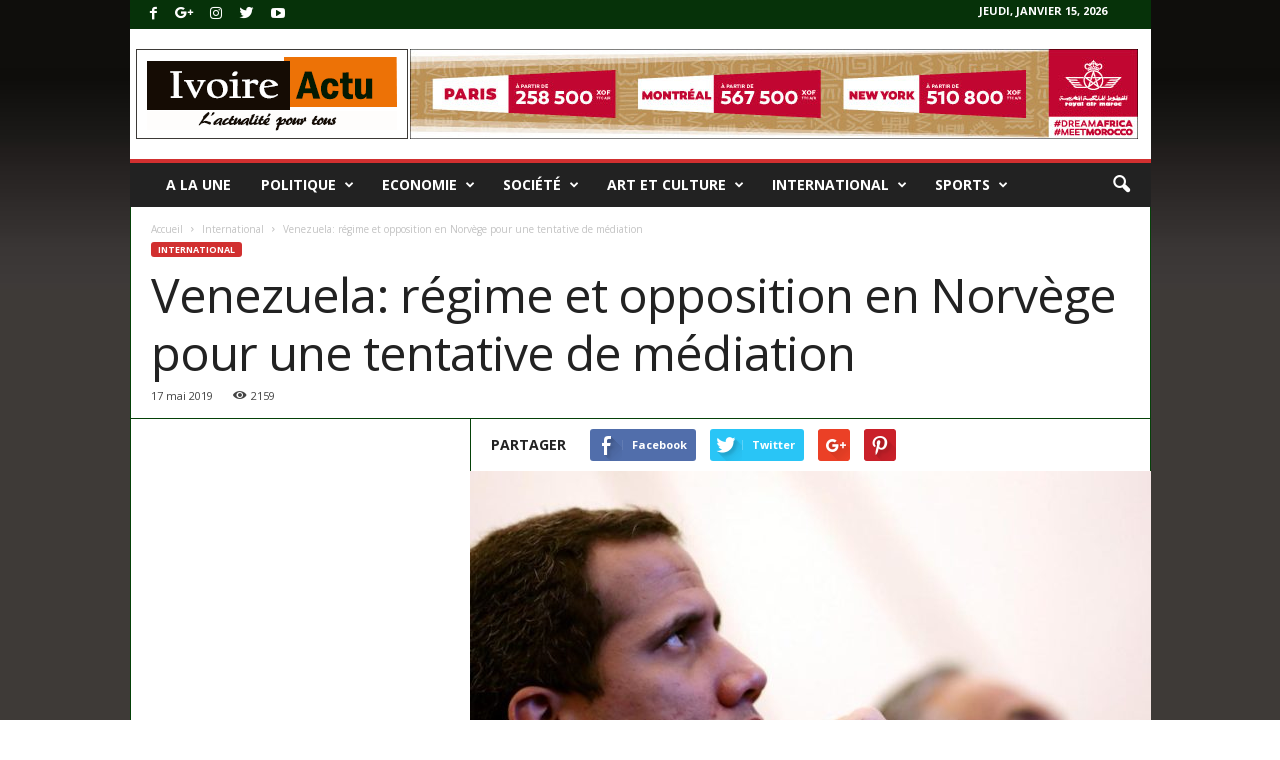

--- FILE ---
content_type: text/html; charset=UTF-8
request_url: https://www.ivoireactu.net/venezuela-regime-et-opposition-en-norvege-pour-une-tentative-de-mediation/
body_size: 29651
content:
<!doctype html >
<!--[if IE 8]>    <html class="ie8" lang="fr-FR"> <![endif]-->
<!--[if IE 9]>    <html class="ie9" lang="fr-FR"> <![endif]-->
<!--[if gt IE 8]><!--> <html lang="fr-FR"> <!--<![endif]-->
<head>
    <title>Venezuela: régime et opposition en Norvège pour une tentative de médiation | Actualités ivoiriennes</title>
    <meta charset="UTF-8" />
    <meta name="viewport" content="width=device-width, initial-scale=1.0">
    <link rel="pingback" href="https://www.ivoireactu.net/xmlrpc.php" />
	



<script async src="//pagead2.googlesyndication.com/pagead/js/adsbygoogle.js"></script>
<script>
  (adsbygoogle = window.adsbygoogle || []).push({
    google_ad_client: "ca-pub-1986405391597359",
    enable_page_level_ads: true
  });
</script>
	
	
    <meta name='robots' content='max-image-preview:large' />
<meta property="og:image" content="https://www.ivoireactu.net/wp-content/uploads/2019/05/2019-05-16t155014z_85814292_rc14479a0700_rtrmadp_3_venezuela-politics-guaido_0.jpg" /><link rel='dns-prefetch' href='//fonts.googleapis.com' />
<link rel="alternate" type="application/rss+xml" title="Actualités ivoiriennes &raquo; Flux" href="https://www.ivoireactu.net/feed/" />
<link rel="alternate" type="application/rss+xml" title="Actualités ivoiriennes &raquo; Flux des commentaires" href="https://www.ivoireactu.net/comments/feed/" />
<link rel="alternate" type="application/rss+xml" title="Actualités ivoiriennes &raquo; Venezuela: régime et opposition en Norvège pour une tentative de médiation Flux des commentaires" href="https://www.ivoireactu.net/venezuela-regime-et-opposition-en-norvege-pour-une-tentative-de-mediation/feed/" />
<link rel="alternate" title="oEmbed (JSON)" type="application/json+oembed" href="https://www.ivoireactu.net/wp-json/oembed/1.0/embed?url=https%3A%2F%2Fwww.ivoireactu.net%2Fvenezuela-regime-et-opposition-en-norvege-pour-une-tentative-de-mediation%2F" />
<link rel="alternate" title="oEmbed (XML)" type="text/xml+oembed" href="https://www.ivoireactu.net/wp-json/oembed/1.0/embed?url=https%3A%2F%2Fwww.ivoireactu.net%2Fvenezuela-regime-et-opposition-en-norvege-pour-une-tentative-de-mediation%2F&#038;format=xml" />
<style id='wp-img-auto-sizes-contain-inline-css' type='text/css'>
img:is([sizes=auto i],[sizes^="auto," i]){contain-intrinsic-size:3000px 1500px}
/*# sourceURL=wp-img-auto-sizes-contain-inline-css */
</style>
<style id='wp-emoji-styles-inline-css' type='text/css'>

	img.wp-smiley, img.emoji {
		display: inline !important;
		border: none !important;
		box-shadow: none !important;
		height: 1em !important;
		width: 1em !important;
		margin: 0 0.07em !important;
		vertical-align: -0.1em !important;
		background: none !important;
		padding: 0 !important;
	}
/*# sourceURL=wp-emoji-styles-inline-css */
</style>
<style id='wp-block-library-inline-css' type='text/css'>
:root{
  --wp-block-synced-color:#7a00df;
  --wp-block-synced-color--rgb:122, 0, 223;
  --wp-bound-block-color:var(--wp-block-synced-color);
  --wp-editor-canvas-background:#ddd;
  --wp-admin-theme-color:#007cba;
  --wp-admin-theme-color--rgb:0, 124, 186;
  --wp-admin-theme-color-darker-10:#006ba1;
  --wp-admin-theme-color-darker-10--rgb:0, 107, 160.5;
  --wp-admin-theme-color-darker-20:#005a87;
  --wp-admin-theme-color-darker-20--rgb:0, 90, 135;
  --wp-admin-border-width-focus:2px;
}
@media (min-resolution:192dpi){
  :root{
    --wp-admin-border-width-focus:1.5px;
  }
}
.wp-element-button{
  cursor:pointer;
}

:root .has-very-light-gray-background-color{
  background-color:#eee;
}
:root .has-very-dark-gray-background-color{
  background-color:#313131;
}
:root .has-very-light-gray-color{
  color:#eee;
}
:root .has-very-dark-gray-color{
  color:#313131;
}
:root .has-vivid-green-cyan-to-vivid-cyan-blue-gradient-background{
  background:linear-gradient(135deg, #00d084, #0693e3);
}
:root .has-purple-crush-gradient-background{
  background:linear-gradient(135deg, #34e2e4, #4721fb 50%, #ab1dfe);
}
:root .has-hazy-dawn-gradient-background{
  background:linear-gradient(135deg, #faaca8, #dad0ec);
}
:root .has-subdued-olive-gradient-background{
  background:linear-gradient(135deg, #fafae1, #67a671);
}
:root .has-atomic-cream-gradient-background{
  background:linear-gradient(135deg, #fdd79a, #004a59);
}
:root .has-nightshade-gradient-background{
  background:linear-gradient(135deg, #330968, #31cdcf);
}
:root .has-midnight-gradient-background{
  background:linear-gradient(135deg, #020381, #2874fc);
}
:root{
  --wp--preset--font-size--normal:16px;
  --wp--preset--font-size--huge:42px;
}

.has-regular-font-size{
  font-size:1em;
}

.has-larger-font-size{
  font-size:2.625em;
}

.has-normal-font-size{
  font-size:var(--wp--preset--font-size--normal);
}

.has-huge-font-size{
  font-size:var(--wp--preset--font-size--huge);
}

.has-text-align-center{
  text-align:center;
}

.has-text-align-left{
  text-align:left;
}

.has-text-align-right{
  text-align:right;
}

.has-fit-text{
  white-space:nowrap !important;
}

#end-resizable-editor-section{
  display:none;
}

.aligncenter{
  clear:both;
}

.items-justified-left{
  justify-content:flex-start;
}

.items-justified-center{
  justify-content:center;
}

.items-justified-right{
  justify-content:flex-end;
}

.items-justified-space-between{
  justify-content:space-between;
}

.screen-reader-text{
  border:0;
  clip-path:inset(50%);
  height:1px;
  margin:-1px;
  overflow:hidden;
  padding:0;
  position:absolute;
  width:1px;
  word-wrap:normal !important;
}

.screen-reader-text:focus{
  background-color:#ddd;
  clip-path:none;
  color:#444;
  display:block;
  font-size:1em;
  height:auto;
  left:5px;
  line-height:normal;
  padding:15px 23px 14px;
  text-decoration:none;
  top:5px;
  width:auto;
  z-index:100000;
}
html :where(.has-border-color){
  border-style:solid;
}

html :where([style*=border-top-color]){
  border-top-style:solid;
}

html :where([style*=border-right-color]){
  border-right-style:solid;
}

html :where([style*=border-bottom-color]){
  border-bottom-style:solid;
}

html :where([style*=border-left-color]){
  border-left-style:solid;
}

html :where([style*=border-width]){
  border-style:solid;
}

html :where([style*=border-top-width]){
  border-top-style:solid;
}

html :where([style*=border-right-width]){
  border-right-style:solid;
}

html :where([style*=border-bottom-width]){
  border-bottom-style:solid;
}

html :where([style*=border-left-width]){
  border-left-style:solid;
}
html :where(img[class*=wp-image-]){
  height:auto;
  max-width:100%;
}
:where(figure){
  margin:0 0 1em;
}

html :where(.is-position-sticky){
  --wp-admin--admin-bar--position-offset:var(--wp-admin--admin-bar--height, 0px);
}

@media screen and (max-width:600px){
  html :where(.is-position-sticky){
    --wp-admin--admin-bar--position-offset:0px;
  }
}

/*# sourceURL=wp-block-library-inline-css */
</style><style id='global-styles-inline-css' type='text/css'>
:root{--wp--preset--aspect-ratio--square: 1;--wp--preset--aspect-ratio--4-3: 4/3;--wp--preset--aspect-ratio--3-4: 3/4;--wp--preset--aspect-ratio--3-2: 3/2;--wp--preset--aspect-ratio--2-3: 2/3;--wp--preset--aspect-ratio--16-9: 16/9;--wp--preset--aspect-ratio--9-16: 9/16;--wp--preset--color--black: #000000;--wp--preset--color--cyan-bluish-gray: #abb8c3;--wp--preset--color--white: #ffffff;--wp--preset--color--pale-pink: #f78da7;--wp--preset--color--vivid-red: #cf2e2e;--wp--preset--color--luminous-vivid-orange: #ff6900;--wp--preset--color--luminous-vivid-amber: #fcb900;--wp--preset--color--light-green-cyan: #7bdcb5;--wp--preset--color--vivid-green-cyan: #00d084;--wp--preset--color--pale-cyan-blue: #8ed1fc;--wp--preset--color--vivid-cyan-blue: #0693e3;--wp--preset--color--vivid-purple: #9b51e0;--wp--preset--gradient--vivid-cyan-blue-to-vivid-purple: linear-gradient(135deg,rgb(6,147,227) 0%,rgb(155,81,224) 100%);--wp--preset--gradient--light-green-cyan-to-vivid-green-cyan: linear-gradient(135deg,rgb(122,220,180) 0%,rgb(0,208,130) 100%);--wp--preset--gradient--luminous-vivid-amber-to-luminous-vivid-orange: linear-gradient(135deg,rgb(252,185,0) 0%,rgb(255,105,0) 100%);--wp--preset--gradient--luminous-vivid-orange-to-vivid-red: linear-gradient(135deg,rgb(255,105,0) 0%,rgb(207,46,46) 100%);--wp--preset--gradient--very-light-gray-to-cyan-bluish-gray: linear-gradient(135deg,rgb(238,238,238) 0%,rgb(169,184,195) 100%);--wp--preset--gradient--cool-to-warm-spectrum: linear-gradient(135deg,rgb(74,234,220) 0%,rgb(151,120,209) 20%,rgb(207,42,186) 40%,rgb(238,44,130) 60%,rgb(251,105,98) 80%,rgb(254,248,76) 100%);--wp--preset--gradient--blush-light-purple: linear-gradient(135deg,rgb(255,206,236) 0%,rgb(152,150,240) 100%);--wp--preset--gradient--blush-bordeaux: linear-gradient(135deg,rgb(254,205,165) 0%,rgb(254,45,45) 50%,rgb(107,0,62) 100%);--wp--preset--gradient--luminous-dusk: linear-gradient(135deg,rgb(255,203,112) 0%,rgb(199,81,192) 50%,rgb(65,88,208) 100%);--wp--preset--gradient--pale-ocean: linear-gradient(135deg,rgb(255,245,203) 0%,rgb(182,227,212) 50%,rgb(51,167,181) 100%);--wp--preset--gradient--electric-grass: linear-gradient(135deg,rgb(202,248,128) 0%,rgb(113,206,126) 100%);--wp--preset--gradient--midnight: linear-gradient(135deg,rgb(2,3,129) 0%,rgb(40,116,252) 100%);--wp--preset--font-size--small: 13px;--wp--preset--font-size--medium: 20px;--wp--preset--font-size--large: 36px;--wp--preset--font-size--x-large: 42px;--wp--preset--spacing--20: 0.44rem;--wp--preset--spacing--30: 0.67rem;--wp--preset--spacing--40: 1rem;--wp--preset--spacing--50: 1.5rem;--wp--preset--spacing--60: 2.25rem;--wp--preset--spacing--70: 3.38rem;--wp--preset--spacing--80: 5.06rem;--wp--preset--shadow--natural: 6px 6px 9px rgba(0, 0, 0, 0.2);--wp--preset--shadow--deep: 12px 12px 50px rgba(0, 0, 0, 0.4);--wp--preset--shadow--sharp: 6px 6px 0px rgba(0, 0, 0, 0.2);--wp--preset--shadow--outlined: 6px 6px 0px -3px rgb(255, 255, 255), 6px 6px rgb(0, 0, 0);--wp--preset--shadow--crisp: 6px 6px 0px rgb(0, 0, 0);}:where(.is-layout-flex){gap: 0.5em;}:where(.is-layout-grid){gap: 0.5em;}body .is-layout-flex{display: flex;}.is-layout-flex{flex-wrap: wrap;align-items: center;}.is-layout-flex > :is(*, div){margin: 0;}body .is-layout-grid{display: grid;}.is-layout-grid > :is(*, div){margin: 0;}:where(.wp-block-columns.is-layout-flex){gap: 2em;}:where(.wp-block-columns.is-layout-grid){gap: 2em;}:where(.wp-block-post-template.is-layout-flex){gap: 1.25em;}:where(.wp-block-post-template.is-layout-grid){gap: 1.25em;}.has-black-color{color: var(--wp--preset--color--black) !important;}.has-cyan-bluish-gray-color{color: var(--wp--preset--color--cyan-bluish-gray) !important;}.has-white-color{color: var(--wp--preset--color--white) !important;}.has-pale-pink-color{color: var(--wp--preset--color--pale-pink) !important;}.has-vivid-red-color{color: var(--wp--preset--color--vivid-red) !important;}.has-luminous-vivid-orange-color{color: var(--wp--preset--color--luminous-vivid-orange) !important;}.has-luminous-vivid-amber-color{color: var(--wp--preset--color--luminous-vivid-amber) !important;}.has-light-green-cyan-color{color: var(--wp--preset--color--light-green-cyan) !important;}.has-vivid-green-cyan-color{color: var(--wp--preset--color--vivid-green-cyan) !important;}.has-pale-cyan-blue-color{color: var(--wp--preset--color--pale-cyan-blue) !important;}.has-vivid-cyan-blue-color{color: var(--wp--preset--color--vivid-cyan-blue) !important;}.has-vivid-purple-color{color: var(--wp--preset--color--vivid-purple) !important;}.has-black-background-color{background-color: var(--wp--preset--color--black) !important;}.has-cyan-bluish-gray-background-color{background-color: var(--wp--preset--color--cyan-bluish-gray) !important;}.has-white-background-color{background-color: var(--wp--preset--color--white) !important;}.has-pale-pink-background-color{background-color: var(--wp--preset--color--pale-pink) !important;}.has-vivid-red-background-color{background-color: var(--wp--preset--color--vivid-red) !important;}.has-luminous-vivid-orange-background-color{background-color: var(--wp--preset--color--luminous-vivid-orange) !important;}.has-luminous-vivid-amber-background-color{background-color: var(--wp--preset--color--luminous-vivid-amber) !important;}.has-light-green-cyan-background-color{background-color: var(--wp--preset--color--light-green-cyan) !important;}.has-vivid-green-cyan-background-color{background-color: var(--wp--preset--color--vivid-green-cyan) !important;}.has-pale-cyan-blue-background-color{background-color: var(--wp--preset--color--pale-cyan-blue) !important;}.has-vivid-cyan-blue-background-color{background-color: var(--wp--preset--color--vivid-cyan-blue) !important;}.has-vivid-purple-background-color{background-color: var(--wp--preset--color--vivid-purple) !important;}.has-black-border-color{border-color: var(--wp--preset--color--black) !important;}.has-cyan-bluish-gray-border-color{border-color: var(--wp--preset--color--cyan-bluish-gray) !important;}.has-white-border-color{border-color: var(--wp--preset--color--white) !important;}.has-pale-pink-border-color{border-color: var(--wp--preset--color--pale-pink) !important;}.has-vivid-red-border-color{border-color: var(--wp--preset--color--vivid-red) !important;}.has-luminous-vivid-orange-border-color{border-color: var(--wp--preset--color--luminous-vivid-orange) !important;}.has-luminous-vivid-amber-border-color{border-color: var(--wp--preset--color--luminous-vivid-amber) !important;}.has-light-green-cyan-border-color{border-color: var(--wp--preset--color--light-green-cyan) !important;}.has-vivid-green-cyan-border-color{border-color: var(--wp--preset--color--vivid-green-cyan) !important;}.has-pale-cyan-blue-border-color{border-color: var(--wp--preset--color--pale-cyan-blue) !important;}.has-vivid-cyan-blue-border-color{border-color: var(--wp--preset--color--vivid-cyan-blue) !important;}.has-vivid-purple-border-color{border-color: var(--wp--preset--color--vivid-purple) !important;}.has-vivid-cyan-blue-to-vivid-purple-gradient-background{background: var(--wp--preset--gradient--vivid-cyan-blue-to-vivid-purple) !important;}.has-light-green-cyan-to-vivid-green-cyan-gradient-background{background: var(--wp--preset--gradient--light-green-cyan-to-vivid-green-cyan) !important;}.has-luminous-vivid-amber-to-luminous-vivid-orange-gradient-background{background: var(--wp--preset--gradient--luminous-vivid-amber-to-luminous-vivid-orange) !important;}.has-luminous-vivid-orange-to-vivid-red-gradient-background{background: var(--wp--preset--gradient--luminous-vivid-orange-to-vivid-red) !important;}.has-very-light-gray-to-cyan-bluish-gray-gradient-background{background: var(--wp--preset--gradient--very-light-gray-to-cyan-bluish-gray) !important;}.has-cool-to-warm-spectrum-gradient-background{background: var(--wp--preset--gradient--cool-to-warm-spectrum) !important;}.has-blush-light-purple-gradient-background{background: var(--wp--preset--gradient--blush-light-purple) !important;}.has-blush-bordeaux-gradient-background{background: var(--wp--preset--gradient--blush-bordeaux) !important;}.has-luminous-dusk-gradient-background{background: var(--wp--preset--gradient--luminous-dusk) !important;}.has-pale-ocean-gradient-background{background: var(--wp--preset--gradient--pale-ocean) !important;}.has-electric-grass-gradient-background{background: var(--wp--preset--gradient--electric-grass) !important;}.has-midnight-gradient-background{background: var(--wp--preset--gradient--midnight) !important;}.has-small-font-size{font-size: var(--wp--preset--font-size--small) !important;}.has-medium-font-size{font-size: var(--wp--preset--font-size--medium) !important;}.has-large-font-size{font-size: var(--wp--preset--font-size--large) !important;}.has-x-large-font-size{font-size: var(--wp--preset--font-size--x-large) !important;}
/*# sourceURL=global-styles-inline-css */
</style>
<style id='core-block-supports-inline-css' type='text/css'>
/**
 * Core styles: block-supports
 */

/*# sourceURL=core-block-supports-inline-css */
</style>

<style id='classic-theme-styles-inline-css' type='text/css'>
/**
 * These rules are needed for backwards compatibility.
 * They should match the button element rules in the base theme.json file.
 */
.wp-block-button__link {
	color: #ffffff;
	background-color: #32373c;
	border-radius: 9999px; /* 100% causes an oval, but any explicit but really high value retains the pill shape. */

	/* This needs a low specificity so it won't override the rules from the button element if defined in theme.json. */
	box-shadow: none;
	text-decoration: none;

	/* The extra 2px are added to size solids the same as the outline versions.*/
	padding: calc(0.667em + 2px) calc(1.333em + 2px);

	font-size: 1.125em;
}

.wp-block-file__button {
	background: #32373c;
	color: #ffffff;
	text-decoration: none;
}

/*# sourceURL=/wp-includes/css/classic-themes.css */
</style>
<link rel='stylesheet' id='rs-plugin-settings-css' href='https://www.ivoireactu.net/wp-content/plugins/revslider/public/assets/css/settings.css?ver=5.4.6.2' type='text/css' media='all' />
<style id='rs-plugin-settings-inline-css' type='text/css'>
#rs-demo-id {}
/*# sourceURL=rs-plugin-settings-inline-css */
</style>
<link rel='stylesheet' id='google-fonts-style-css' href='https://fonts.googleapis.com/css?family=Open+Sans%3A300%2C400%2C600%2C700%7CRoboto+Condensed%3A300%2C300italic%2C400%2C400italic%2C700%2C700italic&#038;ver=4.2' type='text/css' media='all' />
<link rel='stylesheet' id='js_composer_front-css' href='https://www.ivoireactu.net/wp-content/plugins/js_composer/assets/css/js_composer.min.css?ver=5.4.4' type='text/css' media='all' />
<link rel='stylesheet' id='td-theme-css' href='https://www.ivoireactu.net/wp-content/themes/Newsmag/style.css?ver=4.2' type='text/css' media='all' />
<link rel='stylesheet' id='td-theme-demo-style-css' href='https://www.ivoireactu.net/wp-content/themes/Newsmag/includes/demos/sport/demo_style.css?ver=4.2' type='text/css' media='all' />
<script type="text/javascript" src="https://www.ivoireactu.net/wp-includes/js/jquery/jquery.js?ver=3.7.1" id="jquery-core-js"></script>
<script type="text/javascript" src="https://www.ivoireactu.net/wp-includes/js/jquery/jquery-migrate.js?ver=3.4.1" id="jquery-migrate-js"></script>
<script type="text/javascript" src="https://www.ivoireactu.net/wp-content/plugins/revslider/public/assets/js/jquery.themepunch.tools.min.js?ver=5.4.6.2" id="tp-tools-js"></script>
<script type="text/javascript" src="https://www.ivoireactu.net/wp-content/plugins/revslider/public/assets/js/jquery.themepunch.revolution.min.js?ver=5.4.6.2" id="revmin-js"></script>
<link rel="https://api.w.org/" href="https://www.ivoireactu.net/wp-json/" /><link rel="alternate" title="JSON" type="application/json" href="https://www.ivoireactu.net/wp-json/wp/v2/posts/2425" /><link rel="EditURI" type="application/rsd+xml" title="RSD" href="https://www.ivoireactu.net/xmlrpc.php?rsd" />
<meta name="generator" content="WordPress 6.9" />
<link rel="canonical" href="https://www.ivoireactu.net/venezuela-regime-et-opposition-en-norvege-pour-une-tentative-de-mediation/" />
<link rel='shortlink' href='https://www.ivoireactu.net/?p=2425' />
<!--[if lt IE 9]><script src="https://html5shim.googlecode.com/svn/trunk/html5.js"></script><![endif]-->
    <meta name="generator" content="Powered by WPBakery Page Builder - drag and drop page builder for WordPress."/>
<!--[if lte IE 9]><link rel="stylesheet" type="text/css" href="https://www.ivoireactu.net/wp-content/plugins/js_composer/assets/css/vc_lte_ie9.min.css" media="screen"><![endif]--><meta name="generator" content="Powered by Slider Revolution 5.4.6.2 - responsive, Mobile-Friendly Slider Plugin for WordPress with comfortable drag and drop interface." />

<!-- JS generated by theme -->

<script>
    
    

	    var tdBlocksArray = []; //here we store all the items for the current page

	    //td_block class - each ajax block uses a object of this class for requests
	    function tdBlock() {
		    this.id = '';
		    this.block_type = 1; //block type id (1-234 etc)
		    this.atts = '';
		    this.td_column_number = '';
		    this.td_current_page = 1; //
		    this.post_count = 0; //from wp
		    this.found_posts = 0; //from wp
		    this.max_num_pages = 0; //from wp
		    this.td_filter_value = ''; //current live filter value
		    this.is_ajax_running = false;
		    this.td_user_action = ''; // load more or infinite loader (used by the animation)
		    this.header_color = '';
		    this.ajax_pagination_infinite_stop = ''; //show load more at page x
	    }


        // td_js_generator - mini detector
        (function(){
            var htmlTag = document.getElementsByTagName("html")[0];

            if ( navigator.userAgent.indexOf("MSIE 10.0") > -1 ) {
                htmlTag.className += ' ie10';
            }

            if ( !!navigator.userAgent.match(/Trident.*rv\:11\./) ) {
                htmlTag.className += ' ie11';
            }

            if ( /(iPad|iPhone|iPod)/g.test(navigator.userAgent) ) {
                htmlTag.className += ' td-md-is-ios';
            }

            var user_agent = navigator.userAgent.toLowerCase();
            if ( user_agent.indexOf("android") > -1 ) {
                htmlTag.className += ' td-md-is-android';
            }

            if ( -1 !== navigator.userAgent.indexOf('Mac OS X')  ) {
                htmlTag.className += ' td-md-is-os-x';
            }

            if ( /chrom(e|ium)/.test(navigator.userAgent.toLowerCase()) ) {
               htmlTag.className += ' td-md-is-chrome';
            }

            if ( -1 !== navigator.userAgent.indexOf('Firefox') ) {
                htmlTag.className += ' td-md-is-firefox';
            }

            if ( -1 !== navigator.userAgent.indexOf('Safari') && -1 === navigator.userAgent.indexOf('Chrome') ) {
                htmlTag.className += ' td-md-is-safari';
            }

            if( -1 !== navigator.userAgent.indexOf('IEMobile') ){
                htmlTag.className += ' td-md-is-iemobile';
            }

        })();




        var tdLocalCache = {};

        ( function () {
            "use strict";

            tdLocalCache = {
                data: {},
                remove: function (resource_id) {
                    delete tdLocalCache.data[resource_id];
                },
                exist: function (resource_id) {
                    return tdLocalCache.data.hasOwnProperty(resource_id) && tdLocalCache.data[resource_id] !== null;
                },
                get: function (resource_id) {
                    return tdLocalCache.data[resource_id];
                },
                set: function (resource_id, cachedData) {
                    tdLocalCache.remove(resource_id);
                    tdLocalCache.data[resource_id] = cachedData;
                }
            };
        })();

    
    
var td_viewport_interval_list=[{"limitBottom":767,"sidebarWidth":251},{"limitBottom":1023,"sidebarWidth":339}];
var td_animation_stack_effect="type0";
var tds_animation_stack=true;
var td_animation_stack_specific_selectors=".entry-thumb, img";
var td_animation_stack_general_selectors=".td-animation-stack img, .post img";
var td_ajax_url="https:\/\/www.ivoireactu.net\/wp-admin\/admin-ajax.php?td_theme_name=Newsmag&v=4.2";
var td_get_template_directory_uri="https:\/\/www.ivoireactu.net\/wp-content\/themes\/Newsmag";
var tds_snap_menu="smart_snap_always";
var tds_logo_on_sticky="";
var tds_header_style="";
var td_please_wait="Please wait...";
var td_email_user_pass_incorrect="User or password incorrect!";
var td_email_user_incorrect="Email or username incorrect!";
var td_email_incorrect="Email incorrect!";
var tds_more_articles_on_post_enable="";
var tds_more_articles_on_post_time_to_wait="";
var tds_more_articles_on_post_pages_distance_from_top=0;
var tds_theme_color_site_wide="#d13030";
var tds_smart_sidebar="enabled";
var tdThemeName="Newsmag";
var td_magnific_popup_translation_tPrev="Previous (Left arrow key)";
var td_magnific_popup_translation_tNext="Next (Right arrow key)";
var td_magnific_popup_translation_tCounter="%curr% of %total%";
var td_magnific_popup_translation_ajax_tError="The content from %url% could not be loaded.";
var td_magnific_popup_translation_image_tError="The image #%curr% could not be loaded.";
var tdDateNamesI18n={"month_names":["janvier","f\u00e9vrier","mars","avril","mai","juin","juillet","ao\u00fbt","septembre","octobre","novembre","d\u00e9cembre"],"month_names_short":["Jan","F\u00e9v","Mar","Avr","Mai","Juin","Juil","Ao\u00fbt","Sep","Oct","Nov","D\u00e9c"],"day_names":["dimanche","lundi","mardi","mercredi","jeudi","vendredi","samedi"],"day_names_short":["dim","lun","mar","mer","jeu","ven","sam"]};
var td_ad_background_click_link="";
var td_ad_background_click_target="_blank";
</script>

<script type="application/ld+json">
                        {
                            "@context": "http://schema.org",
                            "@type": "BreadcrumbList",
                            "itemListElement": [{
                            "@type": "ListItem",
                            "position": 1,
                                "item": {
                                "@type": "WebSite",
                                "@id": "https://www.ivoireactu.net/",
                                "name": "Accueil"                                               
                            }
                        },{
                            "@type": "ListItem",
                            "position": 2,
                                "item": {
                                "@type": "WebPage",
                                "@id": "https://www.ivoireactu.net/category/international/",
                                "name": "International"
                            }
                        },{
                            "@type": "ListItem",
                            "position": 3,
                                "item": {
                                "@type": "WebPage",
                                "@id": "https://www.ivoireactu.net/venezuela-regime-et-opposition-en-norvege-pour-une-tentative-de-mediation/",
                                "name": "Venezuela: régime et opposition en Norvège pour une tentative de médiation"                                
                            }
                        }    ]
                        }
                       </script><script type="text/javascript">function setREVStartSize(e){
				try{ var i=jQuery(window).width(),t=9999,r=0,n=0,l=0,f=0,s=0,h=0;					
					if(e.responsiveLevels&&(jQuery.each(e.responsiveLevels,function(e,f){f>i&&(t=r=f,l=e),i>f&&f>r&&(r=f,n=e)}),t>r&&(l=n)),f=e.gridheight[l]||e.gridheight[0]||e.gridheight,s=e.gridwidth[l]||e.gridwidth[0]||e.gridwidth,h=i/s,h=h>1?1:h,f=Math.round(h*f),"fullscreen"==e.sliderLayout){var u=(e.c.width(),jQuery(window).height());if(void 0!=e.fullScreenOffsetContainer){var c=e.fullScreenOffsetContainer.split(",");if (c) jQuery.each(c,function(e,i){u=jQuery(i).length>0?u-jQuery(i).outerHeight(!0):u}),e.fullScreenOffset.split("%").length>1&&void 0!=e.fullScreenOffset&&e.fullScreenOffset.length>0?u-=jQuery(window).height()*parseInt(e.fullScreenOffset,0)/100:void 0!=e.fullScreenOffset&&e.fullScreenOffset.length>0&&(u-=parseInt(e.fullScreenOffset,0))}f=u}else void 0!=e.minHeight&&f<e.minHeight&&(f=e.minHeight);e.c.closest(".rev_slider_wrapper").css({height:f})					
				}catch(d){console.log("Failure at Presize of Slider:"+d)}
			};</script>
<noscript><style type="text/css"> .wpb_animate_when_almost_visible { opacity: 1; }</style></noscript></head>

<body class="wp-singular post-template-default single single-post postid-2425 single-format-standard wp-theme-Newsmag venezuela-regime-et-opposition-en-norvege-pour-une-tentative-de-mediation global-block-template-1 td-newsmag-sport single_template_3 wpb-js-composer js-comp-ver-5.4.4 vc_responsive td-animation-stack-type0 td-boxed-layout" itemscope="itemscope" itemtype="https://schema.org/WebPage">

        <div class="td-scroll-up"><i class="td-icon-menu-up"></i></div>

    <div class="td-menu-background"></div>
<div id="td-mobile-nav">
    <div class="td-mobile-container">
        <!-- mobile menu top section -->
        <div class="td-menu-socials-wrap">
            <!-- socials -->
            <div class="td-menu-socials">
                
        <span class="td-social-icon-wrap">
            <a target="_blank" href="https://www.facebook.com/TagDiv/" title="Facebook">
                <i class="td-icon-font td-icon-facebook"></i>
            </a>
        </span>
        <span class="td-social-icon-wrap">
            <a target="_blank" href="https://plus.google.com/+tagdivThemes" title="Google+">
                <i class="td-icon-font td-icon-googleplus"></i>
            </a>
        </span>
        <span class="td-social-icon-wrap">
            <a target="_blank" href="https://www.instagram.com/tagdiv/" title="Instagram">
                <i class="td-icon-font td-icon-instagram"></i>
            </a>
        </span>
        <span class="td-social-icon-wrap">
            <a target="_blank" href="https://twitter.com/tagdivofficial" title="Twitter">
                <i class="td-icon-font td-icon-twitter"></i>
            </a>
        </span>
        <span class="td-social-icon-wrap">
            <a target="_blank" href="https://www.youtube.com/user/tagdiv" title="Youtube">
                <i class="td-icon-font td-icon-youtube"></i>
            </a>
        </span>            </div>
            <!-- close button -->
            <div class="td-mobile-close">
                <a href="#"><i class="td-icon-close-mobile"></i></a>
            </div>
        </div>

        <!-- login section -->
        
        <!-- menu section -->
        <div class="td-mobile-content">
            <div class="menu-td-demo-header-menu-container"><ul id="menu-td-demo-header-menu" class="td-mobile-main-menu"><li id="menu-item-279" class="menu-item menu-item-type-post_type menu-item-object-page menu-item-home menu-item-first menu-item-279"><a href="https://www.ivoireactu.net/">A la une</a></li>
<li id="menu-item-351" class="menu-item menu-item-type-taxonomy menu-item-object-category menu-item-has-children menu-item-351"><a href="https://www.ivoireactu.net/category/politique/">Politique<i class="td-icon-menu-right td-element-after"></i></a>
<ul class="sub-menu">
	<li id="menu-item-0" class="menu-item-0"><a href="https://www.ivoireactu.net/category/politique/tribune/">Tribune</a></li>
</ul>
</li>
<li id="menu-item-347" class="menu-item menu-item-type-taxonomy menu-item-object-category menu-item-has-children menu-item-347"><a href="https://www.ivoireactu.net/category/economie/">Economie<i class="td-icon-menu-right td-element-after"></i></a>
<ul class="sub-menu">
	<li class="menu-item-0"><a href="https://www.ivoireactu.net/category/economie/publi-reportage/">Publi-reportage</a></li>
</ul>
</li>
<li id="menu-item-352" class="menu-item menu-item-type-taxonomy menu-item-object-category menu-item-352"><a href="https://www.ivoireactu.net/category/societe/">Société</a></li>
<li id="menu-item-349" class="menu-item menu-item-type-taxonomy menu-item-object-category menu-item-349"><a href="https://www.ivoireactu.net/category/art-culture/">Art et culture</a></li>
<li id="menu-item-350" class="menu-item menu-item-type-taxonomy menu-item-object-category current-post-ancestor current-menu-parent current-post-parent menu-item-350"><a href="https://www.ivoireactu.net/category/international/">International</a></li>
<li id="menu-item-348" class="menu-item menu-item-type-taxonomy menu-item-object-category menu-item-has-children menu-item-348"><a href="https://www.ivoireactu.net/category/sports/">Sports<i class="td-icon-menu-right td-element-after"></i></a>
<ul class="sub-menu">
	<li id="menu-item-508" class="menu-item menu-item-type-taxonomy menu-item-object-category menu-item-508"><a href="https://www.ivoireactu.net/category/sports/football/">Football</a></li>
	<li id="menu-item-506" class="menu-item menu-item-type-taxonomy menu-item-object-category menu-item-506"><a href="https://www.ivoireactu.net/category/sports/art-martiaux/">Arts/martiaux</a></li>
	<li id="menu-item-507" class="menu-item menu-item-type-taxonomy menu-item-object-category menu-item-507"><a href="https://www.ivoireactu.net/category/sports/basketball/">Basketball</a></li>
	<li id="menu-item-509" class="menu-item menu-item-type-taxonomy menu-item-object-category menu-item-509"><a href="https://www.ivoireactu.net/category/sports/tennis/">Tennis</a></li>
</ul>
</li>
</ul></div>        </div>
    </div>

    <!-- register/login section -->
    </div>    <div class="td-search-background"></div>
<div class="td-search-wrap-mob">
	<div class="td-drop-down-search" aria-labelledby="td-header-search-button">
		<form method="get" class="td-search-form" action="https://www.ivoireactu.net/">
			<!-- close button -->
			<div class="td-search-close">
				<a href="#"><i class="td-icon-close-mobile"></i></a>
			</div>
			<div role="search" class="td-search-input">
				<span>Search</span>
				<input id="td-header-search-mob" type="text" value="" name="s" autocomplete="off" />
			</div>
		</form>
		<div id="td-aj-search-mob"></div>
	</div>
</div>

    <div id="td-outer-wrap">
    
        <div class="td-outer-container">
        
            <!--
Header style 1
-->

<div class="td-header-container td-header-wrap td-header-style-1">
    <div class="td-header-row td-header-top-menu">
        
    <div class="td-top-bar-container top-bar-style-2">
            <div class="td-header-sp-top-widget">
        
        <span class="td-social-icon-wrap">
            <a target="_blank" href="https://www.facebook.com/TagDiv/" title="Facebook">
                <i class="td-icon-font td-icon-facebook"></i>
            </a>
        </span>
        <span class="td-social-icon-wrap">
            <a target="_blank" href="https://plus.google.com/+tagdivThemes" title="Google+">
                <i class="td-icon-font td-icon-googleplus"></i>
            </a>
        </span>
        <span class="td-social-icon-wrap">
            <a target="_blank" href="https://www.instagram.com/tagdiv/" title="Instagram">
                <i class="td-icon-font td-icon-instagram"></i>
            </a>
        </span>
        <span class="td-social-icon-wrap">
            <a target="_blank" href="https://twitter.com/tagdivofficial" title="Twitter">
                <i class="td-icon-font td-icon-twitter"></i>
            </a>
        </span>
        <span class="td-social-icon-wrap">
            <a target="_blank" href="https://www.youtube.com/user/tagdiv" title="Youtube">
                <i class="td-icon-font td-icon-youtube"></i>
            </a>
        </span>    </div>
            <div class="td-header-sp-top-menu">

            <div class="td_data_time">
            <div >

                jeudi, janvier 15, 2026
            </div>
        </div>
    </div>    </div>

<!-- LOGIN MODAL -->
    </div>

    <div class="td-header-row td-header-header">
        <div class="td-header-sp-logo">
                    <a class="td-main-logo" href="https://www.ivoireactu.net/">
            <img class="td-retina-data" data-retina="https://www.ivoireactu.net/wp-content/uploads/2018/10/logo-ivoire.png" src="https://www.ivoireactu.net/wp-content/uploads/2018/10/logo-ivoire.png" alt=""/>
            <span class="td-visual-hidden">Actualités ivoiriennes</span>
        </a>
            </div>
        <div class="td-header-sp-rec">
            
<div class="td-header-ad-wrap  td-ad-m td-ad-tp td-ad-p">
    <div class="td-a-rec td-a-rec-id-header  td_uid_1_6968dbc9a290c_rand td_block_template_1"><div class="td-all-devices">
  <a href="https://www.royalairmaroc.com/ci-fr" target="_blank" rel="noopener noreferrer">
    <img src="https://www.ivoireactu.net/wp-content/uploads/2025/09/RAM_Bann_ABJ_728x90px.jpg" width="728" height="90" alt="Royal Air Maroc" />
  </a>
</div>



</div>

</div>        </div>
    </div>

    <div class="td-header-menu-wrap">
        <div class="td-header-row td-header-border td-header-main-menu">
            <div id="td-header-menu" role="navigation">
    <div id="td-top-mobile-toggle"><a href="#"><i class="td-icon-font td-icon-mobile"></i></a></div>
    <div class="td-main-menu-logo td-logo-in-header">
            <a  class="td-main-logo" href="https://www.ivoireactu.net/">
        <img class="td-retina-data" data-retina="https://www.ivoireactu.net/wp-content/uploads/2018/10/logo-ivoire.png" src="https://www.ivoireactu.net/wp-content/uploads/2018/10/logo-ivoire.png" alt=""/>
    </a>
        </div>
    <div class="menu-td-demo-header-menu-container"><ul id="menu-td-demo-header-menu-1" class="sf-menu"><li class="menu-item menu-item-type-post_type menu-item-object-page menu-item-home menu-item-first td-menu-item td-normal-menu menu-item-279"><a href="https://www.ivoireactu.net/">A la une</a></li>
<li class="menu-item menu-item-type-taxonomy menu-item-object-category td-menu-item td-mega-menu menu-item-351"><a href="https://www.ivoireactu.net/category/politique/">Politique</a>
<ul class="sub-menu">
	<li class="menu-item-0"><div class="td-container-border"><div class="td-mega-grid"><script>var block_td_uid_2_6968dbc9a392f = new tdBlock();
block_td_uid_2_6968dbc9a392f.id = "td_uid_2_6968dbc9a392f";
block_td_uid_2_6968dbc9a392f.atts = '{"limit":"5","sort":"","post_ids":"","tag_slug":"","autors_id":"","installed_post_types":"","category_id":"45","category_ids":"","custom_title":"","custom_url":"","show_child_cat":5,"sub_cat_ajax":"","ajax_pagination":"next_prev","header_color":"","header_text_color":"","ajax_pagination_infinite_stop":"","td_column_number":3,"td_ajax_preloading":"preload","td_ajax_filter_type":"td_category_ids_filter","td_ajax_filter_ids":"","td_filter_default_txt":"Tous","color_preset":"","border_top":"","class":"td_uid_2_6968dbc9a392f_rand","el_class":"","offset":"","css":"","tdc_css":"","tdc_css_class":"td_uid_2_6968dbc9a392f_rand","tdc_css_class_style":"td_uid_2_6968dbc9a392f_rand_style","live_filter":"","live_filter_cur_post_id":"","live_filter_cur_post_author":"","block_template_id":""}';
block_td_uid_2_6968dbc9a392f.td_column_number = "3";
block_td_uid_2_6968dbc9a392f.block_type = "td_block_mega_menu";
block_td_uid_2_6968dbc9a392f.post_count = "5";
block_td_uid_2_6968dbc9a392f.found_posts = "1196";
block_td_uid_2_6968dbc9a392f.header_color = "";
block_td_uid_2_6968dbc9a392f.ajax_pagination_infinite_stop = "";
block_td_uid_2_6968dbc9a392f.max_num_pages = "240";
tdBlocksArray.push(block_td_uid_2_6968dbc9a392f);
</script>            <script>
                var tmpObj = JSON.parse(JSON.stringify(block_td_uid_2_6968dbc9a392f));
                tmpObj.is_ajax_running = true;
                var currentBlockObjSignature = JSON.stringify(tmpObj);
                tdLocalCache.set(currentBlockObjSignature, JSON.stringify({"td_data":"<div class=\"td-mega-row\"><div class=\"td-mega-span\">\n        <div class=\"td_module_mega_menu td_mod_mega_menu\">\n            <div class=\"td-module-image\">\n                <div class=\"td-module-thumb\"><a href=\"https:\/\/www.ivoireactu.net\/assemblee-nationale-un-communique-contredit-lelection-annoncee-du-pan-pour-le-16-janvier-2026\/\" rel=\"bookmark\" title=\"Assembl\u00e9e nationale: Un communiqu\u00e9 contredit l&rsquo;\u00e9lection annonc\u00e9e du PAN pour le 16 janvier 2026\"><img width=\"180\" height=\"135\" class=\"entry-thumb\" src=\"https:\/\/www.ivoireactu.net\/wp-content\/uploads\/2026\/01\/IMG-20251101-WA0105-180x135.jpg\" srcset=\"https:\/\/www.ivoireactu.net\/wp-content\/uploads\/2026\/01\/IMG-20251101-WA0105-180x135.jpg 180w, https:\/\/www.ivoireactu.net\/wp-content\/uploads\/2026\/01\/IMG-20251101-WA0105-80x60.jpg 80w, https:\/\/www.ivoireactu.net\/wp-content\/uploads\/2026\/01\/IMG-20251101-WA0105-100x75.jpg 100w, https:\/\/www.ivoireactu.net\/wp-content\/uploads\/2026\/01\/IMG-20251101-WA0105-238x178.jpg 238w, https:\/\/www.ivoireactu.net\/wp-content\/uploads\/2026\/01\/IMG-20251101-WA0105-534x400.jpg 534w\" sizes=\"(max-width: 180px) 100vw, 180px\" alt=\"\" title=\"Assembl\u00e9e nationale: Un communiqu\u00e9 contredit l&rsquo;\u00e9lection annonc\u00e9e du PAN pour le 16 janvier 2026\"\/><\/a><\/div>                <a href=\"https:\/\/www.ivoireactu.net\/category\/politique\/\" class=\"td-post-category\">Politique<\/a>            <\/div>\n\n            <div class=\"item-details\">\n                <h3 class=\"entry-title td-module-title\"><a href=\"https:\/\/www.ivoireactu.net\/assemblee-nationale-un-communique-contredit-lelection-annoncee-du-pan-pour-le-16-janvier-2026\/\" rel=\"bookmark\" title=\"Assembl\u00e9e nationale: Un communiqu\u00e9 contredit l&rsquo;\u00e9lection annonc\u00e9e du PAN pour le 16 janvier 2026\">Assembl\u00e9e nationale: Un communiqu\u00e9 contredit l&rsquo;\u00e9lection annonc\u00e9e du PAN pour le 16 janvier 2026<\/a><\/h3>            <\/div>\n        <\/div>\n        <\/div><div class=\"td-mega-span\">\n        <div class=\"td_module_mega_menu td_mod_mega_menu\">\n            <div class=\"td-module-image\">\n                <div class=\"td-module-thumb\"><a href=\"https:\/\/www.ivoireactu.net\/diabo-languibonou-koumoin-rene-lex-cadre-du-pdci-rda-rejoint-le-rhdp\/\" rel=\"bookmark\" title=\"Diabo-Languibonou : Koumoin Ren\u00e9, l&rsquo;ex cadre du PDCI-RDA rejoint le RHDP\"><img width=\"180\" height=\"135\" class=\"entry-thumb\" src=\"https:\/\/www.ivoireactu.net\/wp-content\/uploads\/2026\/01\/Rhdp-180x135.jpeg\" srcset=\"https:\/\/www.ivoireactu.net\/wp-content\/uploads\/2026\/01\/Rhdp-180x135.jpeg 180w, https:\/\/www.ivoireactu.net\/wp-content\/uploads\/2026\/01\/Rhdp-80x60.jpeg 80w, https:\/\/www.ivoireactu.net\/wp-content\/uploads\/2026\/01\/Rhdp-100x75.jpeg 100w, https:\/\/www.ivoireactu.net\/wp-content\/uploads\/2026\/01\/Rhdp-238x178.jpeg 238w\" sizes=\"(max-width: 180px) 100vw, 180px\" alt=\"\" title=\"Diabo-Languibonou : Koumoin Ren\u00e9, l&rsquo;ex cadre du PDCI-RDA rejoint le RHDP\"\/><\/a><\/div>                <a href=\"https:\/\/www.ivoireactu.net\/category\/politique\/\" class=\"td-post-category\">Politique<\/a>            <\/div>\n\n            <div class=\"item-details\">\n                <h3 class=\"entry-title td-module-title\"><a href=\"https:\/\/www.ivoireactu.net\/diabo-languibonou-koumoin-rene-lex-cadre-du-pdci-rda-rejoint-le-rhdp\/\" rel=\"bookmark\" title=\"Diabo-Languibonou : Koumoin Ren\u00e9, l&rsquo;ex cadre du PDCI-RDA rejoint le RHDP\">Diabo-Languibonou : Koumoin Ren\u00e9, l&rsquo;ex cadre du PDCI-RDA rejoint le RHDP<\/a><\/h3>            <\/div>\n        <\/div>\n        <\/div><div class=\"td-mega-span\">\n        <div class=\"td_module_mega_menu td_mod_mega_menu\">\n            <div class=\"td-module-image\">\n                <div class=\"td-module-thumb\"><a href=\"https:\/\/www.ivoireactu.net\/cote-divoire-les-deputes-eliront-leur-nouveau-president-le-16-janvier-2026\/\" rel=\"bookmark\" title=\"C\u00f4te d&rsquo;Ivoire: Les d\u00e9put\u00e9s \u00e9liront leur nouveau pr\u00e9sident le 16 janvier 2026\"><img width=\"180\" height=\"135\" class=\"entry-thumb\" src=\"https:\/\/www.ivoireactu.net\/wp-content\/uploads\/2021\/06\/Analyse-Loi-Finances-2020-Cote-Divoire-Assemblee-Nationale-0025-180x135.jpg\" srcset=\"https:\/\/www.ivoireactu.net\/wp-content\/uploads\/2021\/06\/Analyse-Loi-Finances-2020-Cote-Divoire-Assemblee-Nationale-0025-180x135.jpg 180w, https:\/\/www.ivoireactu.net\/wp-content\/uploads\/2021\/06\/Analyse-Loi-Finances-2020-Cote-Divoire-Assemblee-Nationale-0025-80x60.jpg 80w, https:\/\/www.ivoireactu.net\/wp-content\/uploads\/2021\/06\/Analyse-Loi-Finances-2020-Cote-Divoire-Assemblee-Nationale-0025-100x75.jpg 100w, https:\/\/www.ivoireactu.net\/wp-content\/uploads\/2021\/06\/Analyse-Loi-Finances-2020-Cote-Divoire-Assemblee-Nationale-0025-238x178.jpg 238w\" sizes=\"(max-width: 180px) 100vw, 180px\" alt=\"\" title=\"C\u00f4te d&rsquo;Ivoire: Les d\u00e9put\u00e9s \u00e9liront leur nouveau pr\u00e9sident le 16 janvier 2026\"\/><\/a><\/div>                <a href=\"https:\/\/www.ivoireactu.net\/category\/politique\/\" class=\"td-post-category\">Politique<\/a>            <\/div>\n\n            <div class=\"item-details\">\n                <h3 class=\"entry-title td-module-title\"><a href=\"https:\/\/www.ivoireactu.net\/cote-divoire-les-deputes-eliront-leur-nouveau-president-le-16-janvier-2026\/\" rel=\"bookmark\" title=\"C\u00f4te d&rsquo;Ivoire: Les d\u00e9put\u00e9s \u00e9liront leur nouveau pr\u00e9sident le 16 janvier 2026\">C\u00f4te d&rsquo;Ivoire: Les d\u00e9put\u00e9s \u00e9liront leur nouveau pr\u00e9sident le 16 janvier 2026<\/a><\/h3>            <\/div>\n        <\/div>\n        <\/div><div class=\"td-mega-span\">\n        <div class=\"td_module_mega_menu td_mod_mega_menu\">\n            <div class=\"td-module-image\">\n                <div class=\"td-module-thumb\"><a href=\"https:\/\/www.ivoireactu.net\/la-transition-energetique-africaine-offre-des-opportunites-par-nj-ayuk\/\" rel=\"bookmark\" title=\"La transition \u00e9nerg\u00e9tique africaine offre des opportunit\u00e9s (Par NJ Ayuk)\"><img width=\"180\" height=\"135\" class=\"entry-thumb\" src=\"https:\/\/www.ivoireactu.net\/wp-content\/uploads\/2026\/01\/Afrique-180x135.jpeg\" srcset=\"https:\/\/www.ivoireactu.net\/wp-content\/uploads\/2026\/01\/Afrique-180x135.jpeg 180w, https:\/\/www.ivoireactu.net\/wp-content\/uploads\/2026\/01\/Afrique-80x60.jpeg 80w, https:\/\/www.ivoireactu.net\/wp-content\/uploads\/2026\/01\/Afrique-100x75.jpeg 100w, https:\/\/www.ivoireactu.net\/wp-content\/uploads\/2026\/01\/Afrique-238x178.jpeg 238w\" sizes=\"(max-width: 180px) 100vw, 180px\" alt=\"\" title=\"La transition \u00e9nerg\u00e9tique africaine offre des opportunit\u00e9s (Par NJ Ayuk)\"\/><\/a><\/div>                <a href=\"https:\/\/www.ivoireactu.net\/category\/politique\/\" class=\"td-post-category\">Politique<\/a>            <\/div>\n\n            <div class=\"item-details\">\n                <h3 class=\"entry-title td-module-title\"><a href=\"https:\/\/www.ivoireactu.net\/la-transition-energetique-africaine-offre-des-opportunites-par-nj-ayuk\/\" rel=\"bookmark\" title=\"La transition \u00e9nerg\u00e9tique africaine offre des opportunit\u00e9s (Par NJ Ayuk)\">La transition \u00e9nerg\u00e9tique africaine offre des opportunit\u00e9s (Par NJ Ayuk)<\/a><\/h3>            <\/div>\n        <\/div>\n        <\/div><div class=\"td-mega-span\">\n        <div class=\"td_module_mega_menu td_mod_mega_menu\">\n            <div class=\"td-module-image\">\n                <div class=\"td-module-thumb\"><a href=\"https:\/\/www.ivoireactu.net\/la-construction-dune-grande-cote-divoire-les-jeunes-resteront-au-coeur-des-politiques-publiques-gouvernement\/\" rel=\"bookmark\" title=\"La construction d\u2019une \u00abGrande C\u00f4te d\u2019Ivoire\u00bb : Les jeunes resteront au c\u0153ur des politiques publiques (gouvernement)\"><img width=\"180\" height=\"135\" class=\"entry-thumb\" src=\"https:\/\/www.ivoireactu.net\/wp-content\/uploads\/2026\/01\/cote-divoire-180x135.jpg\" srcset=\"https:\/\/www.ivoireactu.net\/wp-content\/uploads\/2026\/01\/cote-divoire-180x135.jpg 180w, https:\/\/www.ivoireactu.net\/wp-content\/uploads\/2026\/01\/cote-divoire-300x223.jpg 300w, https:\/\/www.ivoireactu.net\/wp-content\/uploads\/2026\/01\/cote-divoire-768x571.jpg 768w, https:\/\/www.ivoireactu.net\/wp-content\/uploads\/2026\/01\/cote-divoire-565x420.jpg 565w, https:\/\/www.ivoireactu.net\/wp-content\/uploads\/2026\/01\/cote-divoire-80x60.jpg 80w, https:\/\/www.ivoireactu.net\/wp-content\/uploads\/2026\/01\/cote-divoire-100x75.jpg 100w, https:\/\/www.ivoireactu.net\/wp-content\/uploads\/2026\/01\/cote-divoire-238x178.jpg 238w, https:\/\/www.ivoireactu.net\/wp-content\/uploads\/2026\/01\/cote-divoire-640x476.jpg 640w, https:\/\/www.ivoireactu.net\/wp-content\/uploads\/2026\/01\/cote-divoire-681x507.jpg 681w, https:\/\/www.ivoireactu.net\/wp-content\/uploads\/2026\/01\/cote-divoire.jpg 1000w\" sizes=\"(max-width: 180px) 100vw, 180px\" alt=\"\" title=\"La construction d\u2019une \u00abGrande C\u00f4te d\u2019Ivoire\u00bb : Les jeunes resteront au c\u0153ur des politiques publiques (gouvernement)\"\/><\/a><\/div>                <a href=\"https:\/\/www.ivoireactu.net\/category\/politique\/\" class=\"td-post-category\">Politique<\/a>            <\/div>\n\n            <div class=\"item-details\">\n                <h3 class=\"entry-title td-module-title\"><a href=\"https:\/\/www.ivoireactu.net\/la-construction-dune-grande-cote-divoire-les-jeunes-resteront-au-coeur-des-politiques-publiques-gouvernement\/\" rel=\"bookmark\" title=\"La construction d\u2019une \u00abGrande C\u00f4te d\u2019Ivoire\u00bb : Les jeunes resteront au c\u0153ur des politiques publiques (gouvernement)\">La construction d\u2019une \u00abGrande C\u00f4te d\u2019Ivoire\u00bb : Les jeunes resteront au c\u0153ur des politiques publiques (gouvernement)<\/a><\/h3>            <\/div>\n        <\/div>\n        <\/div><\/div>","td_block_id":"td_uid_2_6968dbc9a392f","td_hide_prev":true,"td_hide_next":false}));
                                            tmpObj = JSON.parse(JSON.stringify(block_td_uid_2_6968dbc9a392f));
                            tmpObj.is_ajax_running = true;
                            tmpObj.td_current_page = 1;
                            tmpObj.td_filter_value = 62;
                            var currentBlockObjSignature = JSON.stringify(tmpObj);
                            tdLocalCache.set(currentBlockObjSignature, JSON.stringify({"td_data":"<div class=\"td-mega-row\"><div class=\"td-mega-span\">\n        <div class=\"td_module_mega_menu td_mod_mega_menu\">\n            <div class=\"td-module-image\">\n                <div class=\"td-module-thumb\"><a href=\"https:\/\/www.ivoireactu.net\/14083-2\/\" rel=\"bookmark\" title=\"Yaya Fofana, Pr\u00e9sident du MFA: \u00abLa loyaut\u00e9 envers l\u2019\u00c9tat est une force silencieuse\u00bb\"><img width=\"180\" height=\"135\" class=\"entry-thumb\" src=\"https:\/\/www.ivoireactu.net\/wp-content\/uploads\/2026\/01\/IMG-20260107-WA0008-180x135.jpg\" srcset=\"https:\/\/www.ivoireactu.net\/wp-content\/uploads\/2026\/01\/IMG-20260107-WA0008-180x135.jpg 180w, https:\/\/www.ivoireactu.net\/wp-content\/uploads\/2026\/01\/IMG-20260107-WA0008-80x60.jpg 80w, https:\/\/www.ivoireactu.net\/wp-content\/uploads\/2026\/01\/IMG-20260107-WA0008-100x75.jpg 100w, https:\/\/www.ivoireactu.net\/wp-content\/uploads\/2026\/01\/IMG-20260107-WA0008-238x178.jpg 238w\" sizes=\"(max-width: 180px) 100vw, 180px\" alt=\"\" title=\"Yaya Fofana, Pr\u00e9sident du MFA: \u00abLa loyaut\u00e9 envers l\u2019\u00c9tat est une force silencieuse\u00bb\"\/><\/a><\/div>                <a href=\"https:\/\/www.ivoireactu.net\/category\/politique\/\" class=\"td-post-category\">Politique<\/a>            <\/div>\n\n            <div class=\"item-details\">\n                <h3 class=\"entry-title td-module-title\"><a href=\"https:\/\/www.ivoireactu.net\/14083-2\/\" rel=\"bookmark\" title=\"Yaya Fofana, Pr\u00e9sident du MFA: \u00abLa loyaut\u00e9 envers l\u2019\u00c9tat est une force silencieuse\u00bb\">Yaya Fofana, Pr\u00e9sident du MFA: \u00abLa loyaut\u00e9 envers l\u2019\u00c9tat est une force silencieuse\u00bb<\/a><\/h3>            <\/div>\n        <\/div>\n        <\/div><div class=\"td-mega-span\">\n        <div class=\"td_module_mega_menu td_mod_mega_menu\">\n            <div class=\"td-module-image\">\n                <div class=\"td-module-thumb\"><a href=\"https:\/\/www.ivoireactu.net\/yaya-fofana-president-du-mfa-les-elections-sont-finies-le-travail-commence\/\" rel=\"bookmark\" title=\"Yaya Fofana, Pr\u00e9sident du MFA: \u00abLes \u00e9lections sont finies, le travail commence\u00bb\"><img width=\"180\" height=\"135\" class=\"entry-thumb\" src=\"https:\/\/www.ivoireactu.net\/wp-content\/uploads\/2026\/01\/IMG-20260106-WA0000-180x135.jpg\" srcset=\"https:\/\/www.ivoireactu.net\/wp-content\/uploads\/2026\/01\/IMG-20260106-WA0000-180x135.jpg 180w, https:\/\/www.ivoireactu.net\/wp-content\/uploads\/2026\/01\/IMG-20260106-WA0000-80x60.jpg 80w, https:\/\/www.ivoireactu.net\/wp-content\/uploads\/2026\/01\/IMG-20260106-WA0000-100x75.jpg 100w, https:\/\/www.ivoireactu.net\/wp-content\/uploads\/2026\/01\/IMG-20260106-WA0000-238x178.jpg 238w\" sizes=\"(max-width: 180px) 100vw, 180px\" alt=\"\" title=\"Yaya Fofana, Pr\u00e9sident du MFA: \u00abLes \u00e9lections sont finies, le travail commence\u00bb\"\/><\/a><\/div>                <a href=\"https:\/\/www.ivoireactu.net\/category\/politique\/\" class=\"td-post-category\">Politique<\/a>            <\/div>\n\n            <div class=\"item-details\">\n                <h3 class=\"entry-title td-module-title\"><a href=\"https:\/\/www.ivoireactu.net\/yaya-fofana-president-du-mfa-les-elections-sont-finies-le-travail-commence\/\" rel=\"bookmark\" title=\"Yaya Fofana, Pr\u00e9sident du MFA: \u00abLes \u00e9lections sont finies, le travail commence\u00bb\">Yaya Fofana, Pr\u00e9sident du MFA: \u00abLes \u00e9lections sont finies, le travail commence\u00bb<\/a><\/h3>            <\/div>\n        <\/div>\n        <\/div><div class=\"td-mega-span\">\n        <div class=\"td_module_mega_menu td_mod_mega_menu\">\n            <div class=\"td-module-image\">\n                <div class=\"td-module-thumb\"><a href=\"https:\/\/www.ivoireactu.net\/la-doctrine-monroe-trump-et-la-parousie-de-theodore-roosevelt-pour-expliquer-et-comprendre-les-evenements-du-3-janvier-2026-au-venezuela\/\" rel=\"bookmark\" title=\"La doctrine Monroe: Trump et la parousie de Th\u00e9odore Roosevelt pour expliquer et comprendre les \u00e9v\u00e9nements du 3 janvier 2026 au Venezuela\u00a0\"><img width=\"180\" height=\"135\" class=\"entry-thumb\" src=\"https:\/\/www.ivoireactu.net\/wp-content\/uploads\/2026\/01\/Screenshot_20260105_163745_WhatsApp-180x135.jpg\" srcset=\"https:\/\/www.ivoireactu.net\/wp-content\/uploads\/2026\/01\/Screenshot_20260105_163745_WhatsApp-180x135.jpg 180w, https:\/\/www.ivoireactu.net\/wp-content\/uploads\/2026\/01\/Screenshot_20260105_163745_WhatsApp-80x60.jpg 80w, https:\/\/www.ivoireactu.net\/wp-content\/uploads\/2026\/01\/Screenshot_20260105_163745_WhatsApp-100x75.jpg 100w, https:\/\/www.ivoireactu.net\/wp-content\/uploads\/2026\/01\/Screenshot_20260105_163745_WhatsApp-238x178.jpg 238w\" sizes=\"(max-width: 180px) 100vw, 180px\" alt=\"\" title=\"La doctrine Monroe: Trump et la parousie de Th\u00e9odore Roosevelt pour expliquer et comprendre les \u00e9v\u00e9nements du 3 janvier 2026 au Venezuela\u00a0\"\/><\/a><\/div>                <a href=\"https:\/\/www.ivoireactu.net\/category\/politique\/\" class=\"td-post-category\">Politique<\/a>            <\/div>\n\n            <div class=\"item-details\">\n                <h3 class=\"entry-title td-module-title\"><a href=\"https:\/\/www.ivoireactu.net\/la-doctrine-monroe-trump-et-la-parousie-de-theodore-roosevelt-pour-expliquer-et-comprendre-les-evenements-du-3-janvier-2026-au-venezuela\/\" rel=\"bookmark\" title=\"La doctrine Monroe: Trump et la parousie de Th\u00e9odore Roosevelt pour expliquer et comprendre les \u00e9v\u00e9nements du 3 janvier 2026 au Venezuela\u00a0\">La doctrine Monroe: Trump et la parousie de Th\u00e9odore Roosevelt pour expliquer et comprendre les \u00e9v\u00e9nements du 3 janvier 2026 au Venezuela\u00a0<\/a><\/h3>            <\/div>\n        <\/div>\n        <\/div><div class=\"td-mega-span\">\n        <div class=\"td_module_mega_menu td_mod_mega_menu\">\n            <div class=\"td-module-image\">\n                <div class=\"td-module-thumb\"><a href=\"https:\/\/www.ivoireactu.net\/le-somaliland-une-democratie-stable-au-coeur-dune-region-troublee-et-incertaine\/\" rel=\"bookmark\" title=\"Le Somaliland: Une d\u00e9mocratie stable au c\u0153ur d&rsquo;une r\u00e9gion troubl\u00e9e et incertaine\"><img width=\"180\" height=\"135\" class=\"entry-thumb\" src=\"https:\/\/www.ivoireactu.net\/wp-content\/uploads\/2025\/12\/IMG-20251231-WA0022-180x135.jpg\" srcset=\"https:\/\/www.ivoireactu.net\/wp-content\/uploads\/2025\/12\/IMG-20251231-WA0022-180x135.jpg 180w, https:\/\/www.ivoireactu.net\/wp-content\/uploads\/2025\/12\/IMG-20251231-WA0022-80x60.jpg 80w, https:\/\/www.ivoireactu.net\/wp-content\/uploads\/2025\/12\/IMG-20251231-WA0022-100x75.jpg 100w, https:\/\/www.ivoireactu.net\/wp-content\/uploads\/2025\/12\/IMG-20251231-WA0022-238x178.jpg 238w\" sizes=\"(max-width: 180px) 100vw, 180px\" alt=\"\" title=\"Le Somaliland: Une d\u00e9mocratie stable au c\u0153ur d&rsquo;une r\u00e9gion troubl\u00e9e et incertaine\"\/><\/a><\/div>                <a href=\"https:\/\/www.ivoireactu.net\/category\/politique\/\" class=\"td-post-category\">Politique<\/a>            <\/div>\n\n            <div class=\"item-details\">\n                <h3 class=\"entry-title td-module-title\"><a href=\"https:\/\/www.ivoireactu.net\/le-somaliland-une-democratie-stable-au-coeur-dune-region-troublee-et-incertaine\/\" rel=\"bookmark\" title=\"Le Somaliland: Une d\u00e9mocratie stable au c\u0153ur d&rsquo;une r\u00e9gion troubl\u00e9e et incertaine\">Le Somaliland: Une d\u00e9mocratie stable au c\u0153ur d&rsquo;une r\u00e9gion troubl\u00e9e et incertaine<\/a><\/h3>            <\/div>\n        <\/div>\n        <\/div><div class=\"td-mega-span\">\n        <div class=\"td_module_mega_menu td_mod_mega_menu\">\n            <div class=\"td-module-image\">\n                <div class=\"td-module-thumb\"><a href=\"https:\/\/www.ivoireactu.net\/effacement-civilisationnel\/\" rel=\"bookmark\" title=\"Effacement civilisationnel\"><img width=\"180\" height=\"135\" class=\"entry-thumb\" src=\"https:\/\/www.ivoireactu.net\/wp-content\/uploads\/2025\/12\/Venance-Konan-180x135.jpg\" srcset=\"https:\/\/www.ivoireactu.net\/wp-content\/uploads\/2025\/12\/Venance-Konan-180x135.jpg 180w, https:\/\/www.ivoireactu.net\/wp-content\/uploads\/2025\/12\/Venance-Konan-80x60.jpg 80w, https:\/\/www.ivoireactu.net\/wp-content\/uploads\/2025\/12\/Venance-Konan-100x75.jpg 100w, https:\/\/www.ivoireactu.net\/wp-content\/uploads\/2025\/12\/Venance-Konan-238x178.jpg 238w\" sizes=\"(max-width: 180px) 100vw, 180px\" alt=\"\" title=\"Effacement civilisationnel\"\/><\/a><\/div>                <a href=\"https:\/\/www.ivoireactu.net\/category\/politique\/\" class=\"td-post-category\">Politique<\/a>            <\/div>\n\n            <div class=\"item-details\">\n                <h3 class=\"entry-title td-module-title\"><a href=\"https:\/\/www.ivoireactu.net\/effacement-civilisationnel\/\" rel=\"bookmark\" title=\"Effacement civilisationnel\">Effacement civilisationnel<\/a><\/h3>            <\/div>\n        <\/div>\n        <\/div><\/div>","td_block_id":"td_uid_2_6968dbc9a392f","td_hide_prev":true,"td_hide_next":false}));
                                    </script>
            <div class="td_block_wrap td_block_mega_menu td_uid_2_6968dbc9a392f_rand td_with_ajax_pagination td-pb-border-top td_block_template_1"  data-td-block-uid="td_uid_2_6968dbc9a392f" ><div id=td_uid_2_6968dbc9a392f class="td_block_inner"><div class="td-mega-row"><div class="td-mega-span">
        <div class="td_module_mega_menu td_mod_mega_menu">
            <div class="td-module-image">
                <div class="td-module-thumb"><a href="https://www.ivoireactu.net/assemblee-nationale-un-communique-contredit-lelection-annoncee-du-pan-pour-le-16-janvier-2026/" rel="bookmark" title="Assemblée nationale: Un communiqué contredit l&rsquo;élection annoncée du PAN pour le 16 janvier 2026"><img width="180" height="135" class="entry-thumb" src="https://www.ivoireactu.net/wp-content/uploads/2026/01/IMG-20251101-WA0105-180x135.jpg" srcset="https://www.ivoireactu.net/wp-content/uploads/2026/01/IMG-20251101-WA0105-180x135.jpg 180w, https://www.ivoireactu.net/wp-content/uploads/2026/01/IMG-20251101-WA0105-80x60.jpg 80w, https://www.ivoireactu.net/wp-content/uploads/2026/01/IMG-20251101-WA0105-100x75.jpg 100w, https://www.ivoireactu.net/wp-content/uploads/2026/01/IMG-20251101-WA0105-238x178.jpg 238w, https://www.ivoireactu.net/wp-content/uploads/2026/01/IMG-20251101-WA0105-534x400.jpg 534w" sizes="(max-width: 180px) 100vw, 180px" alt="" title="Assemblée nationale: Un communiqué contredit l&rsquo;élection annoncée du PAN pour le 16 janvier 2026"/></a></div>                <a href="https://www.ivoireactu.net/category/politique/" class="td-post-category">Politique</a>            </div>

            <div class="item-details">
                <h3 class="entry-title td-module-title"><a href="https://www.ivoireactu.net/assemblee-nationale-un-communique-contredit-lelection-annoncee-du-pan-pour-le-16-janvier-2026/" rel="bookmark" title="Assemblée nationale: Un communiqué contredit l&rsquo;élection annoncée du PAN pour le 16 janvier 2026">Assemblée nationale: Un communiqué contredit l&rsquo;élection annoncée du PAN pour le 16 janvier 2026</a></h3>            </div>
        </div>
        </div><div class="td-mega-span">
        <div class="td_module_mega_menu td_mod_mega_menu">
            <div class="td-module-image">
                <div class="td-module-thumb"><a href="https://www.ivoireactu.net/diabo-languibonou-koumoin-rene-lex-cadre-du-pdci-rda-rejoint-le-rhdp/" rel="bookmark" title="Diabo-Languibonou : Koumoin René, l&rsquo;ex cadre du PDCI-RDA rejoint le RHDP"><img width="180" height="135" class="entry-thumb" src="https://www.ivoireactu.net/wp-content/uploads/2026/01/Rhdp-180x135.jpeg" srcset="https://www.ivoireactu.net/wp-content/uploads/2026/01/Rhdp-180x135.jpeg 180w, https://www.ivoireactu.net/wp-content/uploads/2026/01/Rhdp-80x60.jpeg 80w, https://www.ivoireactu.net/wp-content/uploads/2026/01/Rhdp-100x75.jpeg 100w, https://www.ivoireactu.net/wp-content/uploads/2026/01/Rhdp-238x178.jpeg 238w" sizes="(max-width: 180px) 100vw, 180px" alt="" title="Diabo-Languibonou : Koumoin René, l&rsquo;ex cadre du PDCI-RDA rejoint le RHDP"/></a></div>                <a href="https://www.ivoireactu.net/category/politique/" class="td-post-category">Politique</a>            </div>

            <div class="item-details">
                <h3 class="entry-title td-module-title"><a href="https://www.ivoireactu.net/diabo-languibonou-koumoin-rene-lex-cadre-du-pdci-rda-rejoint-le-rhdp/" rel="bookmark" title="Diabo-Languibonou : Koumoin René, l&rsquo;ex cadre du PDCI-RDA rejoint le RHDP">Diabo-Languibonou : Koumoin René, l&rsquo;ex cadre du PDCI-RDA rejoint le RHDP</a></h3>            </div>
        </div>
        </div><div class="td-mega-span">
        <div class="td_module_mega_menu td_mod_mega_menu">
            <div class="td-module-image">
                <div class="td-module-thumb"><a href="https://www.ivoireactu.net/cote-divoire-les-deputes-eliront-leur-nouveau-president-le-16-janvier-2026/" rel="bookmark" title="Côte d&rsquo;Ivoire: Les députés éliront leur nouveau président le 16 janvier 2026"><img width="180" height="135" class="entry-thumb" src="https://www.ivoireactu.net/wp-content/uploads/2021/06/Analyse-Loi-Finances-2020-Cote-Divoire-Assemblee-Nationale-0025-180x135.jpg" srcset="https://www.ivoireactu.net/wp-content/uploads/2021/06/Analyse-Loi-Finances-2020-Cote-Divoire-Assemblee-Nationale-0025-180x135.jpg 180w, https://www.ivoireactu.net/wp-content/uploads/2021/06/Analyse-Loi-Finances-2020-Cote-Divoire-Assemblee-Nationale-0025-80x60.jpg 80w, https://www.ivoireactu.net/wp-content/uploads/2021/06/Analyse-Loi-Finances-2020-Cote-Divoire-Assemblee-Nationale-0025-100x75.jpg 100w, https://www.ivoireactu.net/wp-content/uploads/2021/06/Analyse-Loi-Finances-2020-Cote-Divoire-Assemblee-Nationale-0025-238x178.jpg 238w" sizes="(max-width: 180px) 100vw, 180px" alt="" title="Côte d&rsquo;Ivoire: Les députés éliront leur nouveau président le 16 janvier 2026"/></a></div>                <a href="https://www.ivoireactu.net/category/politique/" class="td-post-category">Politique</a>            </div>

            <div class="item-details">
                <h3 class="entry-title td-module-title"><a href="https://www.ivoireactu.net/cote-divoire-les-deputes-eliront-leur-nouveau-president-le-16-janvier-2026/" rel="bookmark" title="Côte d&rsquo;Ivoire: Les députés éliront leur nouveau président le 16 janvier 2026">Côte d&rsquo;Ivoire: Les députés éliront leur nouveau président le 16 janvier 2026</a></h3>            </div>
        </div>
        </div><div class="td-mega-span">
        <div class="td_module_mega_menu td_mod_mega_menu">
            <div class="td-module-image">
                <div class="td-module-thumb"><a href="https://www.ivoireactu.net/la-transition-energetique-africaine-offre-des-opportunites-par-nj-ayuk/" rel="bookmark" title="La transition énergétique africaine offre des opportunités (Par NJ Ayuk)"><img width="180" height="135" class="entry-thumb" src="https://www.ivoireactu.net/wp-content/uploads/2026/01/Afrique-180x135.jpeg" srcset="https://www.ivoireactu.net/wp-content/uploads/2026/01/Afrique-180x135.jpeg 180w, https://www.ivoireactu.net/wp-content/uploads/2026/01/Afrique-80x60.jpeg 80w, https://www.ivoireactu.net/wp-content/uploads/2026/01/Afrique-100x75.jpeg 100w, https://www.ivoireactu.net/wp-content/uploads/2026/01/Afrique-238x178.jpeg 238w" sizes="(max-width: 180px) 100vw, 180px" alt="" title="La transition énergétique africaine offre des opportunités (Par NJ Ayuk)"/></a></div>                <a href="https://www.ivoireactu.net/category/politique/" class="td-post-category">Politique</a>            </div>

            <div class="item-details">
                <h3 class="entry-title td-module-title"><a href="https://www.ivoireactu.net/la-transition-energetique-africaine-offre-des-opportunites-par-nj-ayuk/" rel="bookmark" title="La transition énergétique africaine offre des opportunités (Par NJ Ayuk)">La transition énergétique africaine offre des opportunités (Par NJ Ayuk)</a></h3>            </div>
        </div>
        </div><div class="td-mega-span">
        <div class="td_module_mega_menu td_mod_mega_menu">
            <div class="td-module-image">
                <div class="td-module-thumb"><a href="https://www.ivoireactu.net/la-construction-dune-grande-cote-divoire-les-jeunes-resteront-au-coeur-des-politiques-publiques-gouvernement/" rel="bookmark" title="La construction d’une «Grande Côte d’Ivoire» : Les jeunes resteront au cœur des politiques publiques (gouvernement)"><img width="180" height="135" class="entry-thumb" src="https://www.ivoireactu.net/wp-content/uploads/2026/01/cote-divoire-180x135.jpg" srcset="https://www.ivoireactu.net/wp-content/uploads/2026/01/cote-divoire-180x135.jpg 180w, https://www.ivoireactu.net/wp-content/uploads/2026/01/cote-divoire-300x223.jpg 300w, https://www.ivoireactu.net/wp-content/uploads/2026/01/cote-divoire-768x571.jpg 768w, https://www.ivoireactu.net/wp-content/uploads/2026/01/cote-divoire-565x420.jpg 565w, https://www.ivoireactu.net/wp-content/uploads/2026/01/cote-divoire-80x60.jpg 80w, https://www.ivoireactu.net/wp-content/uploads/2026/01/cote-divoire-100x75.jpg 100w, https://www.ivoireactu.net/wp-content/uploads/2026/01/cote-divoire-238x178.jpg 238w, https://www.ivoireactu.net/wp-content/uploads/2026/01/cote-divoire-640x476.jpg 640w, https://www.ivoireactu.net/wp-content/uploads/2026/01/cote-divoire-681x507.jpg 681w, https://www.ivoireactu.net/wp-content/uploads/2026/01/cote-divoire.jpg 1000w" sizes="(max-width: 180px) 100vw, 180px" alt="" title="La construction d’une «Grande Côte d’Ivoire» : Les jeunes resteront au cœur des politiques publiques (gouvernement)"/></a></div>                <a href="https://www.ivoireactu.net/category/politique/" class="td-post-category">Politique</a>            </div>

            <div class="item-details">
                <h3 class="entry-title td-module-title"><a href="https://www.ivoireactu.net/la-construction-dune-grande-cote-divoire-les-jeunes-resteront-au-coeur-des-politiques-publiques-gouvernement/" rel="bookmark" title="La construction d’une «Grande Côte d’Ivoire» : Les jeunes resteront au cœur des politiques publiques (gouvernement)">La construction d’une «Grande Côte d’Ivoire» : Les jeunes resteront au cœur des politiques publiques (gouvernement)</a></h3>            </div>
        </div>
        </div></div></div><div class="td_mega_menu_sub_cats"><div class="block-mega-child-cats"><a class="cur-sub-cat mega-menu-sub-cat-td_uid_2_6968dbc9a392f" id="td_uid_3_6968dbc9a5d9e" data-td_block_id="td_uid_2_6968dbc9a392f" data-td_filter_value="" href="https://www.ivoireactu.net/category/politique/">Tous</a><a class="mega-menu-sub-cat-td_uid_2_6968dbc9a392f"  id="td_uid_4_6968dbc9a5dbd" data-td_block_id="td_uid_2_6968dbc9a392f" data-td_filter_value="62" href="https://www.ivoireactu.net/category/politique/tribune/">Tribune</a></div></div><div class="td-next-prev-wrap"><a href="#" class="td-ajax-prev-page ajax-page-disabled" id="prev-page-td_uid_2_6968dbc9a392f" data-td_block_id="td_uid_2_6968dbc9a392f"><i class="td-icon-font td-icon-menu-left"></i></a><a href="#"  class="td-ajax-next-page" id="next-page-td_uid_2_6968dbc9a392f" data-td_block_id="td_uid_2_6968dbc9a392f"><i class="td-icon-font td-icon-menu-right"></i></a></div><div class="clearfix"></div></div> <!-- ./block1 --></div></div></li>
</ul>
</li>
<li class="menu-item menu-item-type-taxonomy menu-item-object-category td-menu-item td-mega-menu menu-item-347"><a href="https://www.ivoireactu.net/category/economie/">Economie</a>
<ul class="sub-menu">
	<li class="menu-item-0"><div class="td-container-border"><div class="td-mega-grid"><script>var block_td_uid_5_6968dbc9ab893 = new tdBlock();
block_td_uid_5_6968dbc9ab893.id = "td_uid_5_6968dbc9ab893";
block_td_uid_5_6968dbc9ab893.atts = '{"limit":"5","sort":"","post_ids":"","tag_slug":"","autors_id":"","installed_post_types":"","category_id":"47","category_ids":"","custom_title":"","custom_url":"","show_child_cat":5,"sub_cat_ajax":"","ajax_pagination":"next_prev","header_color":"","header_text_color":"","ajax_pagination_infinite_stop":"","td_column_number":3,"td_ajax_preloading":"preload","td_ajax_filter_type":"td_category_ids_filter","td_ajax_filter_ids":"","td_filter_default_txt":"Tous","color_preset":"","border_top":"","class":"td_uid_5_6968dbc9ab893_rand","el_class":"","offset":"","css":"","tdc_css":"","tdc_css_class":"td_uid_5_6968dbc9ab893_rand","tdc_css_class_style":"td_uid_5_6968dbc9ab893_rand_style","live_filter":"","live_filter_cur_post_id":"","live_filter_cur_post_author":"","block_template_id":""}';
block_td_uid_5_6968dbc9ab893.td_column_number = "3";
block_td_uid_5_6968dbc9ab893.block_type = "td_block_mega_menu";
block_td_uid_5_6968dbc9ab893.post_count = "5";
block_td_uid_5_6968dbc9ab893.found_posts = "442";
block_td_uid_5_6968dbc9ab893.header_color = "";
block_td_uid_5_6968dbc9ab893.ajax_pagination_infinite_stop = "";
block_td_uid_5_6968dbc9ab893.max_num_pages = "89";
tdBlocksArray.push(block_td_uid_5_6968dbc9ab893);
</script>            <script>
                var tmpObj = JSON.parse(JSON.stringify(block_td_uid_5_6968dbc9ab893));
                tmpObj.is_ajax_running = true;
                var currentBlockObjSignature = JSON.stringify(tmpObj);
                tdLocalCache.set(currentBlockObjSignature, JSON.stringify({"td_data":"<div class=\"td-mega-row\"><div class=\"td-mega-span\">\n        <div class=\"td_module_mega_menu td_mod_mega_menu\">\n            <div class=\"td-module-image\">\n                <div class=\"td-module-thumb\"><a href=\"https:\/\/www.ivoireactu.net\/cote-divoire-lancement-officiel-du-reseau-women-in-ai-communication-waic\/\" rel=\"bookmark\" title=\"C\u00f4te d\u2019Ivoire : Lancement officiel du r\u00e9seau Women in AI &#038; Communication (WAIC)\"><img width=\"180\" height=\"135\" class=\"entry-thumb\" src=\"https:\/\/www.ivoireactu.net\/wp-content\/uploads\/2026\/01\/IMG-20260108-WA0006-180x135.jpg\" srcset=\"https:\/\/www.ivoireactu.net\/wp-content\/uploads\/2026\/01\/IMG-20260108-WA0006-180x135.jpg 180w, https:\/\/www.ivoireactu.net\/wp-content\/uploads\/2026\/01\/IMG-20260108-WA0006-80x60.jpg 80w, https:\/\/www.ivoireactu.net\/wp-content\/uploads\/2026\/01\/IMG-20260108-WA0006-100x75.jpg 100w, https:\/\/www.ivoireactu.net\/wp-content\/uploads\/2026\/01\/IMG-20260108-WA0006-238x178.jpg 238w\" sizes=\"(max-width: 180px) 100vw, 180px\" alt=\"\" title=\"C\u00f4te d\u2019Ivoire : Lancement officiel du r\u00e9seau Women in AI &#038; Communication (WAIC)\"\/><\/a><\/div>                <a href=\"https:\/\/www.ivoireactu.net\/category\/economie\/\" class=\"td-post-category\">Economie<\/a>            <\/div>\n\n            <div class=\"item-details\">\n                <h3 class=\"entry-title td-module-title\"><a href=\"https:\/\/www.ivoireactu.net\/cote-divoire-lancement-officiel-du-reseau-women-in-ai-communication-waic\/\" rel=\"bookmark\" title=\"C\u00f4te d\u2019Ivoire : Lancement officiel du r\u00e9seau Women in AI &#038; Communication (WAIC)\">C\u00f4te d\u2019Ivoire : Lancement officiel du r\u00e9seau Women in AI &#038; Communication (WAIC)<\/a><\/h3>            <\/div>\n        <\/div>\n        <\/div><div class=\"td-mega-span\">\n        <div class=\"td_module_mega_menu td_mod_mega_menu\">\n            <div class=\"td-module-image\">\n                <div class=\"td-module-thumb\"><a href=\"https:\/\/www.ivoireactu.net\/bresil-jennifer-ceres-lautre-visage-qui-fait-rayonner-sublime-cote-divoire\/\" rel=\"bookmark\" title=\"Br\u00e9sil \/ Jennifer C\u00e9r\u00e8s : l\u2019autre visage qui fait rayonner \u2018\u2019Sublime C\u00f4te d\u2019Ivoire\u2019\u2019\"><img width=\"180\" height=\"135\" class=\"entry-thumb\" src=\"https:\/\/www.ivoireactu.net\/wp-content\/uploads\/2026\/01\/IMG-20260108-WA0016-180x135.jpg\" srcset=\"https:\/\/www.ivoireactu.net\/wp-content\/uploads\/2026\/01\/IMG-20260108-WA0016-180x135.jpg 180w, https:\/\/www.ivoireactu.net\/wp-content\/uploads\/2026\/01\/IMG-20260108-WA0016-80x60.jpg 80w, https:\/\/www.ivoireactu.net\/wp-content\/uploads\/2026\/01\/IMG-20260108-WA0016-100x75.jpg 100w, https:\/\/www.ivoireactu.net\/wp-content\/uploads\/2026\/01\/IMG-20260108-WA0016-238x178.jpg 238w\" sizes=\"(max-width: 180px) 100vw, 180px\" alt=\"\" title=\"Br\u00e9sil \/ Jennifer C\u00e9r\u00e8s : l\u2019autre visage qui fait rayonner \u2018\u2019Sublime C\u00f4te d\u2019Ivoire\u2019\u2019\"\/><\/a><\/div>                <a href=\"https:\/\/www.ivoireactu.net\/category\/economie\/\" class=\"td-post-category\">Economie<\/a>            <\/div>\n\n            <div class=\"item-details\">\n                <h3 class=\"entry-title td-module-title\"><a href=\"https:\/\/www.ivoireactu.net\/bresil-jennifer-ceres-lautre-visage-qui-fait-rayonner-sublime-cote-divoire\/\" rel=\"bookmark\" title=\"Br\u00e9sil \/ Jennifer C\u00e9r\u00e8s : l\u2019autre visage qui fait rayonner \u2018\u2019Sublime C\u00f4te d\u2019Ivoire\u2019\u2019\">Br\u00e9sil \/ Jennifer C\u00e9r\u00e8s : l\u2019autre visage qui fait rayonner \u2018\u2019Sublime C\u00f4te d\u2019Ivoire\u2019\u2019<\/a><\/h3>            <\/div>\n        <\/div>\n        <\/div><div class=\"td-mega-span\">\n        <div class=\"td_module_mega_menu td_mod_mega_menu\">\n            <div class=\"td-module-image\">\n                <div class=\"td-module-thumb\"><a href=\"https:\/\/www.ivoireactu.net\/orange-corners-79-agropreneurs-certifies-appuyes-par-brassivoire-pour-dynamiser-lagriculture\/\" rel=\"bookmark\" title=\"Orange Corners : 79 agropreneurs certifi\u00e9s appuy\u00e9s par Brassivoire pour dynamiser l\u2019agriculture\"><img width=\"180\" height=\"135\" class=\"entry-thumb\" src=\"https:\/\/www.ivoireactu.net\/wp-content\/uploads\/2026\/01\/ORANGE-CORNERS-2025-REMISE-DU-DG-DE-BRASSIVOIRE--180x135.jpg\" srcset=\"https:\/\/www.ivoireactu.net\/wp-content\/uploads\/2026\/01\/ORANGE-CORNERS-2025-REMISE-DU-DG-DE-BRASSIVOIRE--180x135.jpg 180w, https:\/\/www.ivoireactu.net\/wp-content\/uploads\/2026\/01\/ORANGE-CORNERS-2025-REMISE-DU-DG-DE-BRASSIVOIRE--80x60.jpg 80w, https:\/\/www.ivoireactu.net\/wp-content\/uploads\/2026\/01\/ORANGE-CORNERS-2025-REMISE-DU-DG-DE-BRASSIVOIRE--100x75.jpg 100w, https:\/\/www.ivoireactu.net\/wp-content\/uploads\/2026\/01\/ORANGE-CORNERS-2025-REMISE-DU-DG-DE-BRASSIVOIRE--238x178.jpg 238w\" sizes=\"(max-width: 180px) 100vw, 180px\" alt=\"\" title=\"Orange Corners : 79 agropreneurs certifi\u00e9s appuy\u00e9s par Brassivoire pour dynamiser l\u2019agriculture\"\/><\/a><\/div>                <a href=\"https:\/\/www.ivoireactu.net\/category\/economie\/\" class=\"td-post-category\">Economie<\/a>            <\/div>\n\n            <div class=\"item-details\">\n                <h3 class=\"entry-title td-module-title\"><a href=\"https:\/\/www.ivoireactu.net\/orange-corners-79-agropreneurs-certifies-appuyes-par-brassivoire-pour-dynamiser-lagriculture\/\" rel=\"bookmark\" title=\"Orange Corners : 79 agropreneurs certifi\u00e9s appuy\u00e9s par Brassivoire pour dynamiser l\u2019agriculture\">Orange Corners : 79 agropreneurs certifi\u00e9s appuy\u00e9s par Brassivoire pour dynamiser l\u2019agriculture<\/a><\/h3>            <\/div>\n        <\/div>\n        <\/div><div class=\"td-mega-span\">\n        <div class=\"td_module_mega_menu td_mod_mega_menu\">\n            <div class=\"td-module-image\">\n                <div class=\"td-module-thumb\"><a href=\"https:\/\/www.ivoireactu.net\/securite-routiere-brassivoire-fait-don-de-materiels-a-loser-pour-preserver-des-vies\/\" rel=\"bookmark\" title=\"S\u00e9curit\u00e9 routi\u00e8re\u00a0: Brassivoire fait don de mat\u00e9riels \u00e0 l\u2019Oser pour pr\u00e9server des vies\"><img width=\"180\" height=\"135\" class=\"entry-thumb\" src=\"https:\/\/www.ivoireactu.net\/wp-content\/uploads\/2025\/12\/DON-OSER-2025-3-180x135.png\" srcset=\"https:\/\/www.ivoireactu.net\/wp-content\/uploads\/2025\/12\/DON-OSER-2025-3-180x135.png 180w, https:\/\/www.ivoireactu.net\/wp-content\/uploads\/2025\/12\/DON-OSER-2025-3-80x60.png 80w, https:\/\/www.ivoireactu.net\/wp-content\/uploads\/2025\/12\/DON-OSER-2025-3-100x75.png 100w, https:\/\/www.ivoireactu.net\/wp-content\/uploads\/2025\/12\/DON-OSER-2025-3-238x178.png 238w\" sizes=\"(max-width: 180px) 100vw, 180px\" alt=\"\" title=\"S\u00e9curit\u00e9 routi\u00e8re\u00a0: Brassivoire fait don de mat\u00e9riels \u00e0 l\u2019Oser pour pr\u00e9server des vies\"\/><\/a><\/div>                <a href=\"https:\/\/www.ivoireactu.net\/category\/economie\/\" class=\"td-post-category\">Economie<\/a>            <\/div>\n\n            <div class=\"item-details\">\n                <h3 class=\"entry-title td-module-title\"><a href=\"https:\/\/www.ivoireactu.net\/securite-routiere-brassivoire-fait-don-de-materiels-a-loser-pour-preserver-des-vies\/\" rel=\"bookmark\" title=\"S\u00e9curit\u00e9 routi\u00e8re\u00a0: Brassivoire fait don de mat\u00e9riels \u00e0 l\u2019Oser pour pr\u00e9server des vies\">S\u00e9curit\u00e9 routi\u00e8re\u00a0: Brassivoire fait don de mat\u00e9riels \u00e0 l\u2019Oser pour pr\u00e9server des vies<\/a><\/h3>            <\/div>\n        <\/div>\n        <\/div><div class=\"td-mega-span\">\n        <div class=\"td_module_mega_menu td_mod_mega_menu\">\n            <div class=\"td-module-image\">\n                <div class=\"td-module-thumb\"><a href=\"https:\/\/www.ivoireactu.net\/bouake-le-guichet-unique-automobile-se-rapproche-des-usagers\/\" rel=\"bookmark\" title=\"Bouak\u00e9: Le guichet unique automobile se rapproche des usagers\"><img width=\"180\" height=\"135\" class=\"entry-thumb\" src=\"https:\/\/www.ivoireactu.net\/wp-content\/uploads\/2025\/12\/IMG-20251223-WA0004-180x135.jpg\" srcset=\"https:\/\/www.ivoireactu.net\/wp-content\/uploads\/2025\/12\/IMG-20251223-WA0004-180x135.jpg 180w, https:\/\/www.ivoireactu.net\/wp-content\/uploads\/2025\/12\/IMG-20251223-WA0004-300x225.jpg 300w, https:\/\/www.ivoireactu.net\/wp-content\/uploads\/2025\/12\/IMG-20251223-WA0004-1024x768.jpg 1024w, https:\/\/www.ivoireactu.net\/wp-content\/uploads\/2025\/12\/IMG-20251223-WA0004-768x576.jpg 768w, https:\/\/www.ivoireactu.net\/wp-content\/uploads\/2025\/12\/IMG-20251223-WA0004-560x420.jpg 560w, https:\/\/www.ivoireactu.net\/wp-content\/uploads\/2025\/12\/IMG-20251223-WA0004-80x60.jpg 80w, https:\/\/www.ivoireactu.net\/wp-content\/uploads\/2025\/12\/IMG-20251223-WA0004-100x75.jpg 100w, https:\/\/www.ivoireactu.net\/wp-content\/uploads\/2025\/12\/IMG-20251223-WA0004-238x178.jpg 238w, https:\/\/www.ivoireactu.net\/wp-content\/uploads\/2025\/12\/IMG-20251223-WA0004-640x480.jpg 640w, https:\/\/www.ivoireactu.net\/wp-content\/uploads\/2025\/12\/IMG-20251223-WA0004-681x511.jpg 681w, https:\/\/www.ivoireactu.net\/wp-content\/uploads\/2025\/12\/IMG-20251223-WA0004.jpg 1280w\" sizes=\"(max-width: 180px) 100vw, 180px\" alt=\"\" title=\"Bouak\u00e9: Le guichet unique automobile se rapproche des usagers\"\/><\/a><\/div>                <a href=\"https:\/\/www.ivoireactu.net\/category\/economie\/\" class=\"td-post-category\">Economie<\/a>            <\/div>\n\n            <div class=\"item-details\">\n                <h3 class=\"entry-title td-module-title\"><a href=\"https:\/\/www.ivoireactu.net\/bouake-le-guichet-unique-automobile-se-rapproche-des-usagers\/\" rel=\"bookmark\" title=\"Bouak\u00e9: Le guichet unique automobile se rapproche des usagers\">Bouak\u00e9: Le guichet unique automobile se rapproche des usagers<\/a><\/h3>            <\/div>\n        <\/div>\n        <\/div><\/div>","td_block_id":"td_uid_5_6968dbc9ab893","td_hide_prev":true,"td_hide_next":false}));
                                            tmpObj = JSON.parse(JSON.stringify(block_td_uid_5_6968dbc9ab893));
                            tmpObj.is_ajax_running = true;
                            tmpObj.td_current_page = 1;
                            tmpObj.td_filter_value = 61;
                            var currentBlockObjSignature = JSON.stringify(tmpObj);
                            tdLocalCache.set(currentBlockObjSignature, JSON.stringify({"td_data":"<div class=\"td-mega-row\"><div class=\"td-mega-span\">\n        <div class=\"td_module_mega_menu td_mod_mega_menu\">\n            <div class=\"td-module-image\">\n                <div class=\"td-module-thumb\"><a href=\"https:\/\/www.ivoireactu.net\/cote-divoire-lancement-officiel-du-reseau-women-in-ai-communication-waic\/\" rel=\"bookmark\" title=\"C\u00f4te d\u2019Ivoire : Lancement officiel du r\u00e9seau Women in AI &#038; Communication (WAIC)\"><img width=\"180\" height=\"135\" class=\"entry-thumb\" src=\"https:\/\/www.ivoireactu.net\/wp-content\/uploads\/2026\/01\/IMG-20260108-WA0006-180x135.jpg\" srcset=\"https:\/\/www.ivoireactu.net\/wp-content\/uploads\/2026\/01\/IMG-20260108-WA0006-180x135.jpg 180w, https:\/\/www.ivoireactu.net\/wp-content\/uploads\/2026\/01\/IMG-20260108-WA0006-80x60.jpg 80w, https:\/\/www.ivoireactu.net\/wp-content\/uploads\/2026\/01\/IMG-20260108-WA0006-100x75.jpg 100w, https:\/\/www.ivoireactu.net\/wp-content\/uploads\/2026\/01\/IMG-20260108-WA0006-238x178.jpg 238w\" sizes=\"(max-width: 180px) 100vw, 180px\" alt=\"\" title=\"C\u00f4te d\u2019Ivoire : Lancement officiel du r\u00e9seau Women in AI &#038; Communication (WAIC)\"\/><\/a><\/div>                <a href=\"https:\/\/www.ivoireactu.net\/category\/economie\/\" class=\"td-post-category\">Economie<\/a>            <\/div>\n\n            <div class=\"item-details\">\n                <h3 class=\"entry-title td-module-title\"><a href=\"https:\/\/www.ivoireactu.net\/cote-divoire-lancement-officiel-du-reseau-women-in-ai-communication-waic\/\" rel=\"bookmark\" title=\"C\u00f4te d\u2019Ivoire : Lancement officiel du r\u00e9seau Women in AI &#038; Communication (WAIC)\">C\u00f4te d\u2019Ivoire : Lancement officiel du r\u00e9seau Women in AI &#038; Communication (WAIC)<\/a><\/h3>            <\/div>\n        <\/div>\n        <\/div><div class=\"td-mega-span\">\n        <div class=\"td_module_mega_menu td_mod_mega_menu\">\n            <div class=\"td-module-image\">\n                <div class=\"td-module-thumb\"><a href=\"https:\/\/www.ivoireactu.net\/bresil-jennifer-ceres-lautre-visage-qui-fait-rayonner-sublime-cote-divoire\/\" rel=\"bookmark\" title=\"Br\u00e9sil \/ Jennifer C\u00e9r\u00e8s : l\u2019autre visage qui fait rayonner \u2018\u2019Sublime C\u00f4te d\u2019Ivoire\u2019\u2019\"><img width=\"180\" height=\"135\" class=\"entry-thumb\" src=\"https:\/\/www.ivoireactu.net\/wp-content\/uploads\/2026\/01\/IMG-20260108-WA0016-180x135.jpg\" srcset=\"https:\/\/www.ivoireactu.net\/wp-content\/uploads\/2026\/01\/IMG-20260108-WA0016-180x135.jpg 180w, https:\/\/www.ivoireactu.net\/wp-content\/uploads\/2026\/01\/IMG-20260108-WA0016-80x60.jpg 80w, https:\/\/www.ivoireactu.net\/wp-content\/uploads\/2026\/01\/IMG-20260108-WA0016-100x75.jpg 100w, https:\/\/www.ivoireactu.net\/wp-content\/uploads\/2026\/01\/IMG-20260108-WA0016-238x178.jpg 238w\" sizes=\"(max-width: 180px) 100vw, 180px\" alt=\"\" title=\"Br\u00e9sil \/ Jennifer C\u00e9r\u00e8s : l\u2019autre visage qui fait rayonner \u2018\u2019Sublime C\u00f4te d\u2019Ivoire\u2019\u2019\"\/><\/a><\/div>                <a href=\"https:\/\/www.ivoireactu.net\/category\/economie\/\" class=\"td-post-category\">Economie<\/a>            <\/div>\n\n            <div class=\"item-details\">\n                <h3 class=\"entry-title td-module-title\"><a href=\"https:\/\/www.ivoireactu.net\/bresil-jennifer-ceres-lautre-visage-qui-fait-rayonner-sublime-cote-divoire\/\" rel=\"bookmark\" title=\"Br\u00e9sil \/ Jennifer C\u00e9r\u00e8s : l\u2019autre visage qui fait rayonner \u2018\u2019Sublime C\u00f4te d\u2019Ivoire\u2019\u2019\">Br\u00e9sil \/ Jennifer C\u00e9r\u00e8s : l\u2019autre visage qui fait rayonner \u2018\u2019Sublime C\u00f4te d\u2019Ivoire\u2019\u2019<\/a><\/h3>            <\/div>\n        <\/div>\n        <\/div><div class=\"td-mega-span\">\n        <div class=\"td_module_mega_menu td_mod_mega_menu\">\n            <div class=\"td-module-image\">\n                <div class=\"td-module-thumb\"><a href=\"https:\/\/www.ivoireactu.net\/securite-routiere-brassivoire-fait-don-de-materiels-a-loser-pour-preserver-des-vies\/\" rel=\"bookmark\" title=\"S\u00e9curit\u00e9 routi\u00e8re\u00a0: Brassivoire fait don de mat\u00e9riels \u00e0 l\u2019Oser pour pr\u00e9server des vies\"><img width=\"180\" height=\"135\" class=\"entry-thumb\" src=\"https:\/\/www.ivoireactu.net\/wp-content\/uploads\/2025\/12\/DON-OSER-2025-3-180x135.png\" srcset=\"https:\/\/www.ivoireactu.net\/wp-content\/uploads\/2025\/12\/DON-OSER-2025-3-180x135.png 180w, https:\/\/www.ivoireactu.net\/wp-content\/uploads\/2025\/12\/DON-OSER-2025-3-80x60.png 80w, https:\/\/www.ivoireactu.net\/wp-content\/uploads\/2025\/12\/DON-OSER-2025-3-100x75.png 100w, https:\/\/www.ivoireactu.net\/wp-content\/uploads\/2025\/12\/DON-OSER-2025-3-238x178.png 238w\" sizes=\"(max-width: 180px) 100vw, 180px\" alt=\"\" title=\"S\u00e9curit\u00e9 routi\u00e8re\u00a0: Brassivoire fait don de mat\u00e9riels \u00e0 l\u2019Oser pour pr\u00e9server des vies\"\/><\/a><\/div>                <a href=\"https:\/\/www.ivoireactu.net\/category\/economie\/\" class=\"td-post-category\">Economie<\/a>            <\/div>\n\n            <div class=\"item-details\">\n                <h3 class=\"entry-title td-module-title\"><a href=\"https:\/\/www.ivoireactu.net\/securite-routiere-brassivoire-fait-don-de-materiels-a-loser-pour-preserver-des-vies\/\" rel=\"bookmark\" title=\"S\u00e9curit\u00e9 routi\u00e8re\u00a0: Brassivoire fait don de mat\u00e9riels \u00e0 l\u2019Oser pour pr\u00e9server des vies\">S\u00e9curit\u00e9 routi\u00e8re\u00a0: Brassivoire fait don de mat\u00e9riels \u00e0 l\u2019Oser pour pr\u00e9server des vies<\/a><\/h3>            <\/div>\n        <\/div>\n        <\/div><div class=\"td-mega-span\">\n        <div class=\"td_module_mega_menu td_mod_mega_menu\">\n            <div class=\"td-module-image\">\n                <div class=\"td-module-thumb\"><a href=\"https:\/\/www.ivoireactu.net\/can-2025-royal-air-maroc-baisse-les-prix-pour-les-supporters\/\" rel=\"bookmark\" title=\"CAN 2025 : Royal Air Maroc baisse les prix pour les supporters\"><img width=\"180\" height=\"135\" class=\"entry-thumb\" src=\"https:\/\/www.ivoireactu.net\/wp-content\/uploads\/2025\/11\/RAM1-180x135.jpg\" srcset=\"https:\/\/www.ivoireactu.net\/wp-content\/uploads\/2025\/11\/RAM1-180x135.jpg 180w, https:\/\/www.ivoireactu.net\/wp-content\/uploads\/2025\/11\/RAM1-80x60.jpg 80w, https:\/\/www.ivoireactu.net\/wp-content\/uploads\/2025\/11\/RAM1-100x75.jpg 100w, https:\/\/www.ivoireactu.net\/wp-content\/uploads\/2025\/11\/RAM1-238x178.jpg 238w\" sizes=\"(max-width: 180px) 100vw, 180px\" alt=\"\" title=\"CAN 2025 : Royal Air Maroc baisse les prix pour les supporters\"\/><\/a><\/div>                <a href=\"https:\/\/www.ivoireactu.net\/category\/economie\/\" class=\"td-post-category\">Economie<\/a>            <\/div>\n\n            <div class=\"item-details\">\n                <h3 class=\"entry-title td-module-title\"><a href=\"https:\/\/www.ivoireactu.net\/can-2025-royal-air-maroc-baisse-les-prix-pour-les-supporters\/\" rel=\"bookmark\" title=\"CAN 2025 : Royal Air Maroc baisse les prix pour les supporters\">CAN 2025 : Royal Air Maroc baisse les prix pour les supporters<\/a><\/h3>            <\/div>\n        <\/div>\n        <\/div><div class=\"td-mega-span\">\n        <div class=\"td_module_mega_menu td_mod_mega_menu\">\n            <div class=\"td-module-image\">\n                <div class=\"td-module-thumb\"><a href=\"https:\/\/www.ivoireactu.net\/hotels-yatchenin-deux-adresses-incontournables-a-abidjan-et-a-yamoussoukro\/\" rel=\"bookmark\" title=\"H\u00f4tels Yatchenin, deux adresses incontournables \u00e0 Abidjan et \u00e0 Yamoussoukro\"><img width=\"180\" height=\"135\" class=\"entry-thumb\" src=\"https:\/\/www.ivoireactu.net\/wp-content\/uploads\/2025\/11\/IMG-20251111-WA0001-180x135.jpg\" srcset=\"https:\/\/www.ivoireactu.net\/wp-content\/uploads\/2025\/11\/IMG-20251111-WA0001-180x135.jpg 180w, https:\/\/www.ivoireactu.net\/wp-content\/uploads\/2025\/11\/IMG-20251111-WA0001-80x60.jpg 80w, https:\/\/www.ivoireactu.net\/wp-content\/uploads\/2025\/11\/IMG-20251111-WA0001-100x75.jpg 100w, https:\/\/www.ivoireactu.net\/wp-content\/uploads\/2025\/11\/IMG-20251111-WA0001-238x178.jpg 238w\" sizes=\"(max-width: 180px) 100vw, 180px\" alt=\"\" title=\"H\u00f4tels Yatchenin, deux adresses incontournables \u00e0 Abidjan et \u00e0 Yamoussoukro\"\/><\/a><\/div>                <a href=\"https:\/\/www.ivoireactu.net\/category\/economie\/\" class=\"td-post-category\">Economie<\/a>            <\/div>\n\n            <div class=\"item-details\">\n                <h3 class=\"entry-title td-module-title\"><a href=\"https:\/\/www.ivoireactu.net\/hotels-yatchenin-deux-adresses-incontournables-a-abidjan-et-a-yamoussoukro\/\" rel=\"bookmark\" title=\"H\u00f4tels Yatchenin, deux adresses incontournables \u00e0 Abidjan et \u00e0 Yamoussoukro\">H\u00f4tels Yatchenin, deux adresses incontournables \u00e0 Abidjan et \u00e0 Yamoussoukro<\/a><\/h3>            <\/div>\n        <\/div>\n        <\/div><\/div>","td_block_id":"td_uid_5_6968dbc9ab893","td_hide_prev":true,"td_hide_next":false}));
                                    </script>
            <div class="td_block_wrap td_block_mega_menu td_uid_5_6968dbc9ab893_rand td_with_ajax_pagination td-pb-border-top td_block_template_1"  data-td-block-uid="td_uid_5_6968dbc9ab893" ><div id=td_uid_5_6968dbc9ab893 class="td_block_inner"><div class="td-mega-row"><div class="td-mega-span">
        <div class="td_module_mega_menu td_mod_mega_menu">
            <div class="td-module-image">
                <div class="td-module-thumb"><a href="https://www.ivoireactu.net/cote-divoire-lancement-officiel-du-reseau-women-in-ai-communication-waic/" rel="bookmark" title="Côte d’Ivoire : Lancement officiel du réseau Women in AI &#038; Communication (WAIC)"><img width="180" height="135" class="entry-thumb" src="https://www.ivoireactu.net/wp-content/uploads/2026/01/IMG-20260108-WA0006-180x135.jpg" srcset="https://www.ivoireactu.net/wp-content/uploads/2026/01/IMG-20260108-WA0006-180x135.jpg 180w, https://www.ivoireactu.net/wp-content/uploads/2026/01/IMG-20260108-WA0006-80x60.jpg 80w, https://www.ivoireactu.net/wp-content/uploads/2026/01/IMG-20260108-WA0006-100x75.jpg 100w, https://www.ivoireactu.net/wp-content/uploads/2026/01/IMG-20260108-WA0006-238x178.jpg 238w" sizes="(max-width: 180px) 100vw, 180px" alt="" title="Côte d’Ivoire : Lancement officiel du réseau Women in AI &#038; Communication (WAIC)"/></a></div>                <a href="https://www.ivoireactu.net/category/economie/" class="td-post-category">Economie</a>            </div>

            <div class="item-details">
                <h3 class="entry-title td-module-title"><a href="https://www.ivoireactu.net/cote-divoire-lancement-officiel-du-reseau-women-in-ai-communication-waic/" rel="bookmark" title="Côte d’Ivoire : Lancement officiel du réseau Women in AI &#038; Communication (WAIC)">Côte d’Ivoire : Lancement officiel du réseau Women in AI &#038; Communication (WAIC)</a></h3>            </div>
        </div>
        </div><div class="td-mega-span">
        <div class="td_module_mega_menu td_mod_mega_menu">
            <div class="td-module-image">
                <div class="td-module-thumb"><a href="https://www.ivoireactu.net/bresil-jennifer-ceres-lautre-visage-qui-fait-rayonner-sublime-cote-divoire/" rel="bookmark" title="Brésil / Jennifer Cérès : l’autre visage qui fait rayonner ‘’Sublime Côte d’Ivoire’’"><img width="180" height="135" class="entry-thumb" src="https://www.ivoireactu.net/wp-content/uploads/2026/01/IMG-20260108-WA0016-180x135.jpg" srcset="https://www.ivoireactu.net/wp-content/uploads/2026/01/IMG-20260108-WA0016-180x135.jpg 180w, https://www.ivoireactu.net/wp-content/uploads/2026/01/IMG-20260108-WA0016-80x60.jpg 80w, https://www.ivoireactu.net/wp-content/uploads/2026/01/IMG-20260108-WA0016-100x75.jpg 100w, https://www.ivoireactu.net/wp-content/uploads/2026/01/IMG-20260108-WA0016-238x178.jpg 238w" sizes="(max-width: 180px) 100vw, 180px" alt="" title="Brésil / Jennifer Cérès : l’autre visage qui fait rayonner ‘’Sublime Côte d’Ivoire’’"/></a></div>                <a href="https://www.ivoireactu.net/category/economie/" class="td-post-category">Economie</a>            </div>

            <div class="item-details">
                <h3 class="entry-title td-module-title"><a href="https://www.ivoireactu.net/bresil-jennifer-ceres-lautre-visage-qui-fait-rayonner-sublime-cote-divoire/" rel="bookmark" title="Brésil / Jennifer Cérès : l’autre visage qui fait rayonner ‘’Sublime Côte d’Ivoire’’">Brésil / Jennifer Cérès : l’autre visage qui fait rayonner ‘’Sublime Côte d’Ivoire’’</a></h3>            </div>
        </div>
        </div><div class="td-mega-span">
        <div class="td_module_mega_menu td_mod_mega_menu">
            <div class="td-module-image">
                <div class="td-module-thumb"><a href="https://www.ivoireactu.net/orange-corners-79-agropreneurs-certifies-appuyes-par-brassivoire-pour-dynamiser-lagriculture/" rel="bookmark" title="Orange Corners : 79 agropreneurs certifiés appuyés par Brassivoire pour dynamiser l’agriculture"><img width="180" height="135" class="entry-thumb" src="https://www.ivoireactu.net/wp-content/uploads/2026/01/ORANGE-CORNERS-2025-REMISE-DU-DG-DE-BRASSIVOIRE--180x135.jpg" srcset="https://www.ivoireactu.net/wp-content/uploads/2026/01/ORANGE-CORNERS-2025-REMISE-DU-DG-DE-BRASSIVOIRE--180x135.jpg 180w, https://www.ivoireactu.net/wp-content/uploads/2026/01/ORANGE-CORNERS-2025-REMISE-DU-DG-DE-BRASSIVOIRE--80x60.jpg 80w, https://www.ivoireactu.net/wp-content/uploads/2026/01/ORANGE-CORNERS-2025-REMISE-DU-DG-DE-BRASSIVOIRE--100x75.jpg 100w, https://www.ivoireactu.net/wp-content/uploads/2026/01/ORANGE-CORNERS-2025-REMISE-DU-DG-DE-BRASSIVOIRE--238x178.jpg 238w" sizes="(max-width: 180px) 100vw, 180px" alt="" title="Orange Corners : 79 agropreneurs certifiés appuyés par Brassivoire pour dynamiser l’agriculture"/></a></div>                <a href="https://www.ivoireactu.net/category/economie/" class="td-post-category">Economie</a>            </div>

            <div class="item-details">
                <h3 class="entry-title td-module-title"><a href="https://www.ivoireactu.net/orange-corners-79-agropreneurs-certifies-appuyes-par-brassivoire-pour-dynamiser-lagriculture/" rel="bookmark" title="Orange Corners : 79 agropreneurs certifiés appuyés par Brassivoire pour dynamiser l’agriculture">Orange Corners : 79 agropreneurs certifiés appuyés par Brassivoire pour dynamiser l’agriculture</a></h3>            </div>
        </div>
        </div><div class="td-mega-span">
        <div class="td_module_mega_menu td_mod_mega_menu">
            <div class="td-module-image">
                <div class="td-module-thumb"><a href="https://www.ivoireactu.net/securite-routiere-brassivoire-fait-don-de-materiels-a-loser-pour-preserver-des-vies/" rel="bookmark" title="Sécurité routière : Brassivoire fait don de matériels à l’Oser pour préserver des vies"><img width="180" height="135" class="entry-thumb" src="https://www.ivoireactu.net/wp-content/uploads/2025/12/DON-OSER-2025-3-180x135.png" srcset="https://www.ivoireactu.net/wp-content/uploads/2025/12/DON-OSER-2025-3-180x135.png 180w, https://www.ivoireactu.net/wp-content/uploads/2025/12/DON-OSER-2025-3-80x60.png 80w, https://www.ivoireactu.net/wp-content/uploads/2025/12/DON-OSER-2025-3-100x75.png 100w, https://www.ivoireactu.net/wp-content/uploads/2025/12/DON-OSER-2025-3-238x178.png 238w" sizes="(max-width: 180px) 100vw, 180px" alt="" title="Sécurité routière : Brassivoire fait don de matériels à l’Oser pour préserver des vies"/></a></div>                <a href="https://www.ivoireactu.net/category/economie/" class="td-post-category">Economie</a>            </div>

            <div class="item-details">
                <h3 class="entry-title td-module-title"><a href="https://www.ivoireactu.net/securite-routiere-brassivoire-fait-don-de-materiels-a-loser-pour-preserver-des-vies/" rel="bookmark" title="Sécurité routière : Brassivoire fait don de matériels à l’Oser pour préserver des vies">Sécurité routière : Brassivoire fait don de matériels à l’Oser pour préserver des vies</a></h3>            </div>
        </div>
        </div><div class="td-mega-span">
        <div class="td_module_mega_menu td_mod_mega_menu">
            <div class="td-module-image">
                <div class="td-module-thumb"><a href="https://www.ivoireactu.net/bouake-le-guichet-unique-automobile-se-rapproche-des-usagers/" rel="bookmark" title="Bouaké: Le guichet unique automobile se rapproche des usagers"><img width="180" height="135" class="entry-thumb" src="https://www.ivoireactu.net/wp-content/uploads/2025/12/IMG-20251223-WA0004-180x135.jpg" srcset="https://www.ivoireactu.net/wp-content/uploads/2025/12/IMG-20251223-WA0004-180x135.jpg 180w, https://www.ivoireactu.net/wp-content/uploads/2025/12/IMG-20251223-WA0004-300x225.jpg 300w, https://www.ivoireactu.net/wp-content/uploads/2025/12/IMG-20251223-WA0004-1024x768.jpg 1024w, https://www.ivoireactu.net/wp-content/uploads/2025/12/IMG-20251223-WA0004-768x576.jpg 768w, https://www.ivoireactu.net/wp-content/uploads/2025/12/IMG-20251223-WA0004-560x420.jpg 560w, https://www.ivoireactu.net/wp-content/uploads/2025/12/IMG-20251223-WA0004-80x60.jpg 80w, https://www.ivoireactu.net/wp-content/uploads/2025/12/IMG-20251223-WA0004-100x75.jpg 100w, https://www.ivoireactu.net/wp-content/uploads/2025/12/IMG-20251223-WA0004-238x178.jpg 238w, https://www.ivoireactu.net/wp-content/uploads/2025/12/IMG-20251223-WA0004-640x480.jpg 640w, https://www.ivoireactu.net/wp-content/uploads/2025/12/IMG-20251223-WA0004-681x511.jpg 681w, https://www.ivoireactu.net/wp-content/uploads/2025/12/IMG-20251223-WA0004.jpg 1280w" sizes="(max-width: 180px) 100vw, 180px" alt="" title="Bouaké: Le guichet unique automobile se rapproche des usagers"/></a></div>                <a href="https://www.ivoireactu.net/category/economie/" class="td-post-category">Economie</a>            </div>

            <div class="item-details">
                <h3 class="entry-title td-module-title"><a href="https://www.ivoireactu.net/bouake-le-guichet-unique-automobile-se-rapproche-des-usagers/" rel="bookmark" title="Bouaké: Le guichet unique automobile se rapproche des usagers">Bouaké: Le guichet unique automobile se rapproche des usagers</a></h3>            </div>
        </div>
        </div></div></div><div class="td_mega_menu_sub_cats"><div class="block-mega-child-cats"><a class="cur-sub-cat mega-menu-sub-cat-td_uid_5_6968dbc9ab893" id="td_uid_6_6968dbc9ace7d" data-td_block_id="td_uid_5_6968dbc9ab893" data-td_filter_value="" href="https://www.ivoireactu.net/category/economie/">Tous</a><a class="mega-menu-sub-cat-td_uid_5_6968dbc9ab893"  id="td_uid_7_6968dbc9ace96" data-td_block_id="td_uid_5_6968dbc9ab893" data-td_filter_value="61" href="https://www.ivoireactu.net/category/economie/publi-reportage/">Publi-reportage</a></div></div><div class="td-next-prev-wrap"><a href="#" class="td-ajax-prev-page ajax-page-disabled" id="prev-page-td_uid_5_6968dbc9ab893" data-td_block_id="td_uid_5_6968dbc9ab893"><i class="td-icon-font td-icon-menu-left"></i></a><a href="#"  class="td-ajax-next-page" id="next-page-td_uid_5_6968dbc9ab893" data-td_block_id="td_uid_5_6968dbc9ab893"><i class="td-icon-font td-icon-menu-right"></i></a></div><div class="clearfix"></div></div> <!-- ./block1 --></div></div></li>
</ul>
</li>
<li class="menu-item menu-item-type-taxonomy menu-item-object-category td-menu-item td-mega-menu menu-item-352"><a href="https://www.ivoireactu.net/category/societe/">Société</a>
<ul class="sub-menu">
	<li class="menu-item-0"><div class="td-container-border"><div class="td-mega-grid"><script>var block_td_uid_8_6968dbc9b1004 = new tdBlock();
block_td_uid_8_6968dbc9b1004.id = "td_uid_8_6968dbc9b1004";
block_td_uid_8_6968dbc9b1004.atts = '{"limit":"5","sort":"","post_ids":"","tag_slug":"","autors_id":"","installed_post_types":"","category_id":"46","category_ids":"","custom_title":"","custom_url":"","show_child_cat":5,"sub_cat_ajax":"","ajax_pagination":"next_prev","header_color":"","header_text_color":"","ajax_pagination_infinite_stop":"","td_column_number":3,"td_ajax_preloading":"preload","td_ajax_filter_type":"td_category_ids_filter","td_ajax_filter_ids":"","td_filter_default_txt":"Tous","color_preset":"","border_top":"","class":"td_uid_8_6968dbc9b1004_rand","el_class":"","offset":"","css":"","tdc_css":"","tdc_css_class":"td_uid_8_6968dbc9b1004_rand","tdc_css_class_style":"td_uid_8_6968dbc9b1004_rand_style","live_filter":"","live_filter_cur_post_id":"","live_filter_cur_post_author":"","block_template_id":""}';
block_td_uid_8_6968dbc9b1004.td_column_number = "3";
block_td_uid_8_6968dbc9b1004.block_type = "td_block_mega_menu";
block_td_uid_8_6968dbc9b1004.post_count = "5";
block_td_uid_8_6968dbc9b1004.found_posts = "880";
block_td_uid_8_6968dbc9b1004.header_color = "";
block_td_uid_8_6968dbc9b1004.ajax_pagination_infinite_stop = "";
block_td_uid_8_6968dbc9b1004.max_num_pages = "176";
tdBlocksArray.push(block_td_uid_8_6968dbc9b1004);
</script><div class="td_block_wrap td_block_mega_menu td_uid_8_6968dbc9b1004_rand td-no-subcats td_with_ajax_pagination td-pb-border-top td_block_template_1"  data-td-block-uid="td_uid_8_6968dbc9b1004" ><div id=td_uid_8_6968dbc9b1004 class="td_block_inner"><div class="td-mega-row"><div class="td-mega-span">
        <div class="td_module_mega_menu td_mod_mega_menu">
            <div class="td-module-image">
                <div class="td-module-thumb"><a href="https://www.ivoireactu.net/cote-divoire-le-gouvernement-donne-une-chance-a-leducation-non-formelle-pour-les-enfants-du-prescolaire/" rel="bookmark" title="Côte d&rsquo;Ivoire: Le gouvernement donne une chance à l&rsquo;éducation non formelle pour les enfants du préscolaire"><img width="180" height="135" class="entry-thumb" src="https://www.ivoireactu.net/wp-content/uploads/2025/12/Enfants-prescolaire-180x135.jpg" srcset="https://www.ivoireactu.net/wp-content/uploads/2025/12/Enfants-prescolaire-180x135.jpg 180w, https://www.ivoireactu.net/wp-content/uploads/2025/12/Enfants-prescolaire-80x60.jpg 80w, https://www.ivoireactu.net/wp-content/uploads/2025/12/Enfants-prescolaire-100x75.jpg 100w, https://www.ivoireactu.net/wp-content/uploads/2025/12/Enfants-prescolaire-238x178.jpg 238w" sizes="(max-width: 180px) 100vw, 180px" alt="" title="Côte d&rsquo;Ivoire: Le gouvernement donne une chance à l&rsquo;éducation non formelle pour les enfants du préscolaire"/></a></div>                <a href="https://www.ivoireactu.net/category/societe/" class="td-post-category">Société</a>            </div>

            <div class="item-details">
                <h3 class="entry-title td-module-title"><a href="https://www.ivoireactu.net/cote-divoire-le-gouvernement-donne-une-chance-a-leducation-non-formelle-pour-les-enfants-du-prescolaire/" rel="bookmark" title="Côte d&rsquo;Ivoire: Le gouvernement donne une chance à l&rsquo;éducation non formelle pour les enfants du préscolaire">Côte d&rsquo;Ivoire: Le gouvernement donne une chance à l&rsquo;éducation non formelle pour les enfants du préscolaire</a></h3>            </div>
        </div>
        </div><div class="td-mega-span">
        <div class="td_module_mega_menu td_mod_mega_menu">
            <div class="td-module-image">
                <div class="td-module-thumb"><a href="https://www.ivoireactu.net/bouake-dakuyo-paul-porte-la-solidarite-presidentielle-avec-un-don-de-5-000-poulets-aux-populations/" rel="bookmark" title="Bouaké : Dakuyo Paul porte la solidarité présidentielle avec un don de 5 000 poulets aux populations"><img width="180" height="135" class="entry-thumb" src="https://www.ivoireactu.net/wp-content/uploads/2025/12/IMG-20251223-WA0027-180x135.jpg" srcset="https://www.ivoireactu.net/wp-content/uploads/2025/12/IMG-20251223-WA0027-180x135.jpg 180w, https://www.ivoireactu.net/wp-content/uploads/2025/12/IMG-20251223-WA0027-300x225.jpg 300w, https://www.ivoireactu.net/wp-content/uploads/2025/12/IMG-20251223-WA0027-1024x768.jpg 1024w, https://www.ivoireactu.net/wp-content/uploads/2025/12/IMG-20251223-WA0027-768x576.jpg 768w, https://www.ivoireactu.net/wp-content/uploads/2025/12/IMG-20251223-WA0027-560x420.jpg 560w, https://www.ivoireactu.net/wp-content/uploads/2025/12/IMG-20251223-WA0027-80x60.jpg 80w, https://www.ivoireactu.net/wp-content/uploads/2025/12/IMG-20251223-WA0027-100x75.jpg 100w, https://www.ivoireactu.net/wp-content/uploads/2025/12/IMG-20251223-WA0027-238x178.jpg 238w, https://www.ivoireactu.net/wp-content/uploads/2025/12/IMG-20251223-WA0027-640x480.jpg 640w, https://www.ivoireactu.net/wp-content/uploads/2025/12/IMG-20251223-WA0027-681x511.jpg 681w, https://www.ivoireactu.net/wp-content/uploads/2025/12/IMG-20251223-WA0027.jpg 1080w" sizes="(max-width: 180px) 100vw, 180px" alt="" title="Bouaké : Dakuyo Paul porte la solidarité présidentielle avec un don de 5 000 poulets aux populations"/></a></div>                <a href="https://www.ivoireactu.net/category/societe/" class="td-post-category">Société</a>            </div>

            <div class="item-details">
                <h3 class="entry-title td-module-title"><a href="https://www.ivoireactu.net/bouake-dakuyo-paul-porte-la-solidarite-presidentielle-avec-un-don-de-5-000-poulets-aux-populations/" rel="bookmark" title="Bouaké : Dakuyo Paul porte la solidarité présidentielle avec un don de 5 000 poulets aux populations">Bouaké : Dakuyo Paul porte la solidarité présidentielle avec un don de 5 000 poulets aux populations</a></h3>            </div>
        </div>
        </div><div class="td-mega-span">
        <div class="td_module_mega_menu td_mod_mega_menu">
            <div class="td-module-image">
                <div class="td-module-thumb"><a href="https://www.ivoireactu.net/la-cote-divoire-accelere-lacces-a-leau-potable-a-lechelle-nationale/" rel="bookmark" title="La Côte d&rsquo;Ivoire accélère l&rsquo;accès à l&rsquo;eau potable à l&rsquo;échelle nationale"><img width="180" height="135" class="entry-thumb" src="https://www.ivoireactu.net/wp-content/uploads/2025/12/Galebre-180x135.jpg" srcset="https://www.ivoireactu.net/wp-content/uploads/2025/12/Galebre-180x135.jpg 180w, https://www.ivoireactu.net/wp-content/uploads/2025/12/Galebre-80x60.jpg 80w, https://www.ivoireactu.net/wp-content/uploads/2025/12/Galebre-100x75.jpg 100w, https://www.ivoireactu.net/wp-content/uploads/2025/12/Galebre-238x178.jpg 238w" sizes="(max-width: 180px) 100vw, 180px" alt="" title="La Côte d&rsquo;Ivoire accélère l&rsquo;accès à l&rsquo;eau potable à l&rsquo;échelle nationale"/></a></div>                <a href="https://www.ivoireactu.net/category/societe/" class="td-post-category">Société</a>            </div>

            <div class="item-details">
                <h3 class="entry-title td-module-title"><a href="https://www.ivoireactu.net/la-cote-divoire-accelere-lacces-a-leau-potable-a-lechelle-nationale/" rel="bookmark" title="La Côte d&rsquo;Ivoire accélère l&rsquo;accès à l&rsquo;eau potable à l&rsquo;échelle nationale">La Côte d&rsquo;Ivoire accélère l&rsquo;accès à l&rsquo;eau potable à l&rsquo;échelle nationale</a></h3>            </div>
        </div>
        </div><div class="td-mega-span">
        <div class="td_module_mega_menu td_mod_mega_menu">
            <div class="td-module-image">
                <div class="td-module-thumb"><a href="https://www.ivoireactu.net/gbeke-le-ministere-du-commerce-detruit-30-tonnes-de-produits-prohibes/" rel="bookmark" title="Gbêkê: Le ministère du Commerce détruit 30 tonnes de produits prohibés"><img width="180" height="135" class="entry-thumb" src="https://www.ivoireactu.net/wp-content/uploads/2025/12/IMG-20251214-WA0013-180x135.jpg" srcset="https://www.ivoireactu.net/wp-content/uploads/2025/12/IMG-20251214-WA0013-180x135.jpg 180w, https://www.ivoireactu.net/wp-content/uploads/2025/12/IMG-20251214-WA0013-80x60.jpg 80w, https://www.ivoireactu.net/wp-content/uploads/2025/12/IMG-20251214-WA0013-100x75.jpg 100w, https://www.ivoireactu.net/wp-content/uploads/2025/12/IMG-20251214-WA0013-238x178.jpg 238w" sizes="(max-width: 180px) 100vw, 180px" alt="" title="Gbêkê: Le ministère du Commerce détruit 30 tonnes de produits prohibés"/></a></div>                <a href="https://www.ivoireactu.net/category/societe/" class="td-post-category">Société</a>            </div>

            <div class="item-details">
                <h3 class="entry-title td-module-title"><a href="https://www.ivoireactu.net/gbeke-le-ministere-du-commerce-detruit-30-tonnes-de-produits-prohibes/" rel="bookmark" title="Gbêkê: Le ministère du Commerce détruit 30 tonnes de produits prohibés">Gbêkê: Le ministère du Commerce détruit 30 tonnes de produits prohibés</a></h3>            </div>
        </div>
        </div><div class="td-mega-span">
        <div class="td_module_mega_menu td_mod_mega_menu">
            <div class="td-module-image">
                <div class="td-module-thumb"><a href="https://www.ivoireactu.net/bouake-le-ministre-des-eaux-et-forets-accroit-la-mobilite-des-acteurs-de-la-lutte/" rel="bookmark" title="Bouaké: Le ministre des Eaux et Forêts accroît la mobilité des acteurs de la lutte"><img width="180" height="135" class="entry-thumb" src="https://www.ivoireactu.net/wp-content/uploads/2025/12/IMG-20251214-WA0005-180x135.jpg" srcset="https://www.ivoireactu.net/wp-content/uploads/2025/12/IMG-20251214-WA0005-180x135.jpg 180w, https://www.ivoireactu.net/wp-content/uploads/2025/12/IMG-20251214-WA0005-80x60.jpg 80w, https://www.ivoireactu.net/wp-content/uploads/2025/12/IMG-20251214-WA0005-100x75.jpg 100w, https://www.ivoireactu.net/wp-content/uploads/2025/12/IMG-20251214-WA0005-238x178.jpg 238w" sizes="(max-width: 180px) 100vw, 180px" alt="" title="Bouaké: Le ministre des Eaux et Forêts accroît la mobilité des acteurs de la lutte"/></a></div>                <a href="https://www.ivoireactu.net/category/societe/" class="td-post-category">Société</a>            </div>

            <div class="item-details">
                <h3 class="entry-title td-module-title"><a href="https://www.ivoireactu.net/bouake-le-ministre-des-eaux-et-forets-accroit-la-mobilite-des-acteurs-de-la-lutte/" rel="bookmark" title="Bouaké: Le ministre des Eaux et Forêts accroît la mobilité des acteurs de la lutte">Bouaké: Le ministre des Eaux et Forêts accroît la mobilité des acteurs de la lutte</a></h3>            </div>
        </div>
        </div></div></div><div class="td-next-prev-wrap"><a href="#" class="td-ajax-prev-page ajax-page-disabled" id="prev-page-td_uid_8_6968dbc9b1004" data-td_block_id="td_uid_8_6968dbc9b1004"><i class="td-icon-font td-icon-menu-left"></i></a><a href="#"  class="td-ajax-next-page" id="next-page-td_uid_8_6968dbc9b1004" data-td_block_id="td_uid_8_6968dbc9b1004"><i class="td-icon-font td-icon-menu-right"></i></a></div><div class="clearfix"></div></div> <!-- ./block1 --></div></div></li>
</ul>
</li>
<li class="menu-item menu-item-type-taxonomy menu-item-object-category td-menu-item td-mega-menu menu-item-349"><a href="https://www.ivoireactu.net/category/art-culture/">Art et culture</a>
<ul class="sub-menu">
	<li class="menu-item-0"><div class="td-container-border"><div class="td-mega-grid"><script>var block_td_uid_9_6968dbc9b4923 = new tdBlock();
block_td_uid_9_6968dbc9b4923.id = "td_uid_9_6968dbc9b4923";
block_td_uid_9_6968dbc9b4923.atts = '{"limit":"5","sort":"","post_ids":"","tag_slug":"","autors_id":"","installed_post_types":"","category_id":"48","category_ids":"","custom_title":"","custom_url":"","show_child_cat":5,"sub_cat_ajax":"","ajax_pagination":"next_prev","header_color":"","header_text_color":"","ajax_pagination_infinite_stop":"","td_column_number":3,"td_ajax_preloading":"preload","td_ajax_filter_type":"td_category_ids_filter","td_ajax_filter_ids":"","td_filter_default_txt":"Tous","color_preset":"","border_top":"","class":"td_uid_9_6968dbc9b4923_rand","el_class":"","offset":"","css":"","tdc_css":"","tdc_css_class":"td_uid_9_6968dbc9b4923_rand","tdc_css_class_style":"td_uid_9_6968dbc9b4923_rand_style","live_filter":"","live_filter_cur_post_id":"","live_filter_cur_post_author":"","block_template_id":""}';
block_td_uid_9_6968dbc9b4923.td_column_number = "3";
block_td_uid_9_6968dbc9b4923.block_type = "td_block_mega_menu";
block_td_uid_9_6968dbc9b4923.post_count = "5";
block_td_uid_9_6968dbc9b4923.found_posts = "168";
block_td_uid_9_6968dbc9b4923.header_color = "";
block_td_uid_9_6968dbc9b4923.ajax_pagination_infinite_stop = "";
block_td_uid_9_6968dbc9b4923.max_num_pages = "34";
tdBlocksArray.push(block_td_uid_9_6968dbc9b4923);
</script><div class="td_block_wrap td_block_mega_menu td_uid_9_6968dbc9b4923_rand td-no-subcats td_with_ajax_pagination td-pb-border-top td_block_template_1"  data-td-block-uid="td_uid_9_6968dbc9b4923" ><div id=td_uid_9_6968dbc9b4923 class="td_block_inner"><div class="td-mega-row"><div class="td-mega-span">
        <div class="td_module_mega_menu td_mod_mega_menu">
            <div class="td-module-image">
                <div class="td-module-thumb"><a href="https://www.ivoireactu.net/12e-congres-ordinaire-de-lunjci-les-candidatures-ouvertes/" rel="bookmark" title="12è Congrès ordinaire de l&rsquo;Unjci: Les candidatures ouvertes"><img width="180" height="135" class="entry-thumb" src="https://www.ivoireactu.net/wp-content/themes/Newsmag/images/no-thumb/td_180x135.png" alt=""/></a></div>                <a href="https://www.ivoireactu.net/category/art-culture/" class="td-post-category">Art et culture</a>            </div>

            <div class="item-details">
                <h3 class="entry-title td-module-title"><a href="https://www.ivoireactu.net/12e-congres-ordinaire-de-lunjci-les-candidatures-ouvertes/" rel="bookmark" title="12è Congrès ordinaire de l&rsquo;Unjci: Les candidatures ouvertes">12è Congrès ordinaire de l&rsquo;Unjci: Les candidatures ouvertes</a></h3>            </div>
        </div>
        </div><div class="td-mega-span">
        <div class="td_module_mega_menu td_mod_mega_menu">
            <div class="td-module-image">
                <div class="td-module-thumb"><a href="https://www.ivoireactu.net/numerisation-plus-de-2000-manuscrits-damadou-hampate-ba-archives/" rel="bookmark" title="Numérisation: Plus de 2000 manuscrits d’Amadou Hampâté Bâ archivés"><img width="180" height="135" class="entry-thumb" src="https://www.ivoireactu.net/wp-content/uploads/2025/12/20602362-edf5-4b47-83a1-150a36986044-180x135.jpeg" srcset="https://www.ivoireactu.net/wp-content/uploads/2025/12/20602362-edf5-4b47-83a1-150a36986044-180x135.jpeg 180w, https://www.ivoireactu.net/wp-content/uploads/2025/12/20602362-edf5-4b47-83a1-150a36986044-80x60.jpeg 80w, https://www.ivoireactu.net/wp-content/uploads/2025/12/20602362-edf5-4b47-83a1-150a36986044-100x75.jpeg 100w, https://www.ivoireactu.net/wp-content/uploads/2025/12/20602362-edf5-4b47-83a1-150a36986044-238x178.jpeg 238w" sizes="(max-width: 180px) 100vw, 180px" alt="" title="Numérisation: Plus de 2000 manuscrits d’Amadou Hampâté Bâ archivés"/></a></div>                <a href="https://www.ivoireactu.net/category/art-culture/" class="td-post-category">Art et culture</a>            </div>

            <div class="item-details">
                <h3 class="entry-title td-module-title"><a href="https://www.ivoireactu.net/numerisation-plus-de-2000-manuscrits-damadou-hampate-ba-archives/" rel="bookmark" title="Numérisation: Plus de 2000 manuscrits d’Amadou Hampâté Bâ archivés">Numérisation: Plus de 2000 manuscrits d’Amadou Hampâté Bâ archivés</a></h3>            </div>
        </div>
        </div><div class="td-mega-span">
        <div class="td_module_mega_menu td_mod_mega_menu">
            <div class="td-module-image">
                <div class="td-module-thumb"><a href="https://www.ivoireactu.net/la-legende-du-reggae-jimmy-cliff-est-decedee-a-lage-de-81-ans/" rel="bookmark" title="La légende du reggae Jimmy Cliff est décédée à l&rsquo;âge de 81 ans"><img width="180" height="135" class="entry-thumb" src="https://www.ivoireactu.net/wp-content/uploads/2025/11/Cliff-180x135.jpg" srcset="https://www.ivoireactu.net/wp-content/uploads/2025/11/Cliff-180x135.jpg 180w, https://www.ivoireactu.net/wp-content/uploads/2025/11/Cliff-80x60.jpg 80w, https://www.ivoireactu.net/wp-content/uploads/2025/11/Cliff-100x75.jpg 100w, https://www.ivoireactu.net/wp-content/uploads/2025/11/Cliff-238x178.jpg 238w" sizes="(max-width: 180px) 100vw, 180px" alt="" title="La légende du reggae Jimmy Cliff est décédée à l&rsquo;âge de 81 ans"/></a></div>                <a href="https://www.ivoireactu.net/category/art-culture/" class="td-post-category">Art et culture</a>            </div>

            <div class="item-details">
                <h3 class="entry-title td-module-title"><a href="https://www.ivoireactu.net/la-legende-du-reggae-jimmy-cliff-est-decedee-a-lage-de-81-ans/" rel="bookmark" title="La légende du reggae Jimmy Cliff est décédée à l&rsquo;âge de 81 ans">La légende du reggae Jimmy Cliff est décédée à l&rsquo;âge de 81 ans</a></h3>            </div>
        </div>
        </div><div class="td-mega-span">
        <div class="td_module_mega_menu td_mod_mega_menu">
            <div class="td-module-image">
                <div class="td-module-thumb"><a href="https://www.ivoireactu.net/korhogo-premiere-ville-de-cote-divoire-a-integrer-le-reseau-mondial-des-villes-creatives-de-lunesco/" rel="bookmark" title="Korhogo, première ville de Côte d’Ivoire à intégrer le Réseau mondial des villes créatives de l’UNESCO"><img width="180" height="135" class="entry-thumb" src="https://www.ivoireactu.net/wp-content/uploads/2025/11/1199ab2c-73a6-4909-b45e-8ef9dad44fb1-180x135.jpeg" srcset="https://www.ivoireactu.net/wp-content/uploads/2025/11/1199ab2c-73a6-4909-b45e-8ef9dad44fb1-180x135.jpeg 180w, https://www.ivoireactu.net/wp-content/uploads/2025/11/1199ab2c-73a6-4909-b45e-8ef9dad44fb1-80x60.jpeg 80w, https://www.ivoireactu.net/wp-content/uploads/2025/11/1199ab2c-73a6-4909-b45e-8ef9dad44fb1-100x75.jpeg 100w, https://www.ivoireactu.net/wp-content/uploads/2025/11/1199ab2c-73a6-4909-b45e-8ef9dad44fb1-238x178.jpeg 238w" sizes="(max-width: 180px) 100vw, 180px" alt="" title="Korhogo, première ville de Côte d’Ivoire à intégrer le Réseau mondial des villes créatives de l’UNESCO"/></a></div>                <a href="https://www.ivoireactu.net/category/art-culture/" class="td-post-category">Art et culture</a>            </div>

            <div class="item-details">
                <h3 class="entry-title td-module-title"><a href="https://www.ivoireactu.net/korhogo-premiere-ville-de-cote-divoire-a-integrer-le-reseau-mondial-des-villes-creatives-de-lunesco/" rel="bookmark" title="Korhogo, première ville de Côte d’Ivoire à intégrer le Réseau mondial des villes créatives de l’UNESCO">Korhogo, première ville de Côte d’Ivoire à intégrer le Réseau mondial des villes créatives de l’UNESCO</a></h3>            </div>
        </div>
        </div><div class="td-mega-span">
        <div class="td_module_mega_menu td_mod_mega_menu">
            <div class="td-module-image">
                <div class="td-module-thumb"><a href="https://www.ivoireactu.net/usa-un-individu-arrete-pour-avoir-vole-des-chansons-inedites-de-beyonce/" rel="bookmark" title="USA: Un individu arrêté pour avoir volé des chansons inédites de Beyoncé"><img width="180" height="135" class="entry-thumb" src="https://www.ivoireactu.net/wp-content/uploads/2025/09/Beyonce-180x135.webp" srcset="https://www.ivoireactu.net/wp-content/uploads/2025/09/Beyonce-180x135.webp 180w, https://www.ivoireactu.net/wp-content/uploads/2025/09/Beyonce-80x60.webp 80w, https://www.ivoireactu.net/wp-content/uploads/2025/09/Beyonce-100x75.webp 100w, https://www.ivoireactu.net/wp-content/uploads/2025/09/Beyonce-238x178.webp 238w" sizes="(max-width: 180px) 100vw, 180px" alt="" title="USA: Un individu arrêté pour avoir volé des chansons inédites de Beyoncé"/></a></div>                <a href="https://www.ivoireactu.net/category/art-culture/" class="td-post-category">Art et culture</a>            </div>

            <div class="item-details">
                <h3 class="entry-title td-module-title"><a href="https://www.ivoireactu.net/usa-un-individu-arrete-pour-avoir-vole-des-chansons-inedites-de-beyonce/" rel="bookmark" title="USA: Un individu arrêté pour avoir volé des chansons inédites de Beyoncé">USA: Un individu arrêté pour avoir volé des chansons inédites de Beyoncé</a></h3>            </div>
        </div>
        </div></div></div><div class="td-next-prev-wrap"><a href="#" class="td-ajax-prev-page ajax-page-disabled" id="prev-page-td_uid_9_6968dbc9b4923" data-td_block_id="td_uid_9_6968dbc9b4923"><i class="td-icon-font td-icon-menu-left"></i></a><a href="#"  class="td-ajax-next-page" id="next-page-td_uid_9_6968dbc9b4923" data-td_block_id="td_uid_9_6968dbc9b4923"><i class="td-icon-font td-icon-menu-right"></i></a></div><div class="clearfix"></div></div> <!-- ./block1 --></div></div></li>
</ul>
</li>
<li class="menu-item menu-item-type-taxonomy menu-item-object-category current-post-ancestor current-menu-parent current-post-parent td-menu-item td-mega-menu menu-item-350"><a href="https://www.ivoireactu.net/category/international/">International</a>
<ul class="sub-menu">
	<li class="menu-item-0"><div class="td-container-border"><div class="td-mega-grid"><script>var block_td_uid_10_6968dbc9b73cc = new tdBlock();
block_td_uid_10_6968dbc9b73cc.id = "td_uid_10_6968dbc9b73cc";
block_td_uid_10_6968dbc9b73cc.atts = '{"limit":"5","sort":"","post_ids":"","tag_slug":"","autors_id":"","installed_post_types":"","category_id":"49","category_ids":"","custom_title":"","custom_url":"","show_child_cat":5,"sub_cat_ajax":"","ajax_pagination":"next_prev","header_color":"","header_text_color":"","ajax_pagination_infinite_stop":"","td_column_number":3,"td_ajax_preloading":"preload","td_ajax_filter_type":"td_category_ids_filter","td_ajax_filter_ids":"","td_filter_default_txt":"Tous","color_preset":"","border_top":"","class":"td_uid_10_6968dbc9b73cc_rand","el_class":"","offset":"","css":"","tdc_css":"","tdc_css_class":"td_uid_10_6968dbc9b73cc_rand","tdc_css_class_style":"td_uid_10_6968dbc9b73cc_rand_style","live_filter":"","live_filter_cur_post_id":"","live_filter_cur_post_author":"","block_template_id":""}';
block_td_uid_10_6968dbc9b73cc.td_column_number = "3";
block_td_uid_10_6968dbc9b73cc.block_type = "td_block_mega_menu";
block_td_uid_10_6968dbc9b73cc.post_count = "5";
block_td_uid_10_6968dbc9b73cc.found_posts = "581";
block_td_uid_10_6968dbc9b73cc.header_color = "";
block_td_uid_10_6968dbc9b73cc.ajax_pagination_infinite_stop = "";
block_td_uid_10_6968dbc9b73cc.max_num_pages = "117";
tdBlocksArray.push(block_td_uid_10_6968dbc9b73cc);
</script><div class="td_block_wrap td_block_mega_menu td_uid_10_6968dbc9b73cc_rand td-no-subcats td_with_ajax_pagination td-pb-border-top td_block_template_1"  data-td-block-uid="td_uid_10_6968dbc9b73cc" ><div id=td_uid_10_6968dbc9b73cc class="td_block_inner"><div class="td-mega-row"><div class="td-mega-span">
        <div class="td_module_mega_menu td_mod_mega_menu">
            <div class="td-module-image">
                <div class="td-module-thumb"><a href="https://www.ivoireactu.net/des-fossiles-humains-mis-a-jour-a-casablanca-au-maroc/" rel="bookmark" title="Des fossiles humains mis à jour à Casablanca au Maroc"><img width="180" height="135" class="entry-thumb" src="https://www.ivoireactu.net/wp-content/uploads/2026/01/IMG-20260107-WA0055-180x135.jpg" srcset="https://www.ivoireactu.net/wp-content/uploads/2026/01/IMG-20260107-WA0055-180x135.jpg 180w, https://www.ivoireactu.net/wp-content/uploads/2026/01/IMG-20260107-WA0055-300x225.jpg 300w, https://www.ivoireactu.net/wp-content/uploads/2026/01/IMG-20260107-WA0055-1024x768.jpg 1024w, https://www.ivoireactu.net/wp-content/uploads/2026/01/IMG-20260107-WA0055-768x576.jpg 768w, https://www.ivoireactu.net/wp-content/uploads/2026/01/IMG-20260107-WA0055-1536x1153.jpg 1536w, https://www.ivoireactu.net/wp-content/uploads/2026/01/IMG-20260107-WA0055-560x420.jpg 560w, https://www.ivoireactu.net/wp-content/uploads/2026/01/IMG-20260107-WA0055-80x60.jpg 80w, https://www.ivoireactu.net/wp-content/uploads/2026/01/IMG-20260107-WA0055-100x75.jpg 100w, https://www.ivoireactu.net/wp-content/uploads/2026/01/IMG-20260107-WA0055-238x178.jpg 238w, https://www.ivoireactu.net/wp-content/uploads/2026/01/IMG-20260107-WA0055-640x480.jpg 640w, https://www.ivoireactu.net/wp-content/uploads/2026/01/IMG-20260107-WA0055-681x511.jpg 681w, https://www.ivoireactu.net/wp-content/uploads/2026/01/IMG-20260107-WA0055.jpg 1599w" sizes="(max-width: 180px) 100vw, 180px" alt="" title="Des fossiles humains mis à jour à Casablanca au Maroc"/></a></div>                <a href="https://www.ivoireactu.net/category/international/" class="td-post-category">International</a>            </div>

            <div class="item-details">
                <h3 class="entry-title td-module-title"><a href="https://www.ivoireactu.net/des-fossiles-humains-mis-a-jour-a-casablanca-au-maroc/" rel="bookmark" title="Des fossiles humains mis à jour à Casablanca au Maroc">Des fossiles humains mis à jour à Casablanca au Maroc</a></h3>            </div>
        </div>
        </div><div class="td-mega-span">
        <div class="td_module_mega_menu td_mod_mega_menu">
            <div class="td-module-image">
                <div class="td-module-thumb"><a href="https://www.ivoireactu.net/guinee-le-deces-de-claude-pivi-confirme-par-le-parquet-general/" rel="bookmark" title="Guinée: Le décès de Claude Pivi confirmé par le Parquet général"><img width="180" height="135" class="entry-thumb" src="https://www.ivoireactu.net/wp-content/uploads/2026/01/b526cd5_1726665202508-000-par2824432-180x135.jpg" srcset="https://www.ivoireactu.net/wp-content/uploads/2026/01/b526cd5_1726665202508-000-par2824432-180x135.jpg 180w, https://www.ivoireactu.net/wp-content/uploads/2026/01/b526cd5_1726665202508-000-par2824432-80x60.jpg 80w, https://www.ivoireactu.net/wp-content/uploads/2026/01/b526cd5_1726665202508-000-par2824432-100x75.jpg 100w, https://www.ivoireactu.net/wp-content/uploads/2026/01/b526cd5_1726665202508-000-par2824432-238x178.jpg 238w" sizes="(max-width: 180px) 100vw, 180px" alt="" title="Guinée: Le décès de Claude Pivi confirmé par le Parquet général"/></a></div>                <a href="https://www.ivoireactu.net/category/international/" class="td-post-category">International</a>            </div>

            <div class="item-details">
                <h3 class="entry-title td-module-title"><a href="https://www.ivoireactu.net/guinee-le-deces-de-claude-pivi-confirme-par-le-parquet-general/" rel="bookmark" title="Guinée: Le décès de Claude Pivi confirmé par le Parquet général">Guinée: Le décès de Claude Pivi confirmé par le Parquet général</a></h3>            </div>
        </div>
        </div><div class="td-mega-span">
        <div class="td_module_mega_menu td_mod_mega_menu">
            <div class="td-module-image">
                <div class="td-module-thumb"><a href="https://www.ivoireactu.net/la-justice-des-etats-unis-reconnait-que-les-accusations-contre-maduro-ne-tiennent-pas/" rel="bookmark" title="La justice des États-Unis reconnaît que les accusations contre Maduro ne tiennent pas"><img width="180" height="135" class="entry-thumb" src="https://www.ivoireactu.net/wp-content/uploads/2026/01/IMG-20260106-WA0013-180x135.jpg" srcset="https://www.ivoireactu.net/wp-content/uploads/2026/01/IMG-20260106-WA0013-180x135.jpg 180w, https://www.ivoireactu.net/wp-content/uploads/2026/01/IMG-20260106-WA0013-80x60.jpg 80w, https://www.ivoireactu.net/wp-content/uploads/2026/01/IMG-20260106-WA0013-100x75.jpg 100w, https://www.ivoireactu.net/wp-content/uploads/2026/01/IMG-20260106-WA0013-238x178.jpg 238w, https://www.ivoireactu.net/wp-content/uploads/2026/01/IMG-20260106-WA0013-511x384.jpg 511w" sizes="(max-width: 180px) 100vw, 180px" alt="" title="La justice des États-Unis reconnaît que les accusations contre Maduro ne tiennent pas"/></a></div>                <a href="https://www.ivoireactu.net/category/international/" class="td-post-category">International</a>            </div>

            <div class="item-details">
                <h3 class="entry-title td-module-title"><a href="https://www.ivoireactu.net/la-justice-des-etats-unis-reconnait-que-les-accusations-contre-maduro-ne-tiennent-pas/" rel="bookmark" title="La justice des États-Unis reconnaît que les accusations contre Maduro ne tiennent pas">La justice des États-Unis reconnaît que les accusations contre Maduro ne tiennent pas</a></h3>            </div>
        </div>
        </div><div class="td-mega-span">
        <div class="td_module_mega_menu td_mod_mega_menu">
            <div class="td-module-image">
                <div class="td-module-thumb"><a href="https://www.ivoireactu.net/burundi-le-president-ndayishimiye-ouvre-la-priere-nationale-daction-de-grace/" rel="bookmark" title="Burundi : Le Président Ndayishimiye ouvre la prière nationale d’action de grâce"><img width="180" height="135" class="entry-thumb" src="https://www.ivoireactu.net/wp-content/uploads/2025/12/Evariste-Ndayishimiye2-180x135.jpeg" srcset="https://www.ivoireactu.net/wp-content/uploads/2025/12/Evariste-Ndayishimiye2-180x135.jpeg 180w, https://www.ivoireactu.net/wp-content/uploads/2025/12/Evariste-Ndayishimiye2-80x60.jpeg 80w, https://www.ivoireactu.net/wp-content/uploads/2025/12/Evariste-Ndayishimiye2-100x75.jpeg 100w, https://www.ivoireactu.net/wp-content/uploads/2025/12/Evariste-Ndayishimiye2-238x178.jpeg 238w" sizes="(max-width: 180px) 100vw, 180px" alt="" title="Burundi : Le Président Ndayishimiye ouvre la prière nationale d’action de grâce"/></a></div>                <a href="https://www.ivoireactu.net/category/international/" class="td-post-category">International</a>            </div>

            <div class="item-details">
                <h3 class="entry-title td-module-title"><a href="https://www.ivoireactu.net/burundi-le-president-ndayishimiye-ouvre-la-priere-nationale-daction-de-grace/" rel="bookmark" title="Burundi : Le Président Ndayishimiye ouvre la prière nationale d’action de grâce">Burundi : Le Président Ndayishimiye ouvre la prière nationale d’action de grâce</a></h3>            </div>
        </div>
        </div><div class="td-mega-span">
        <div class="td_module_mega_menu td_mod_mega_menu">
            <div class="td-module-image">
                <div class="td-module-thumb"><a href="https://www.ivoireactu.net/maroc-la-rehabilitation-des-zones-touchees-par-les-inondations-a-safi-a-commence/" rel="bookmark" title="Maroc: La réhabilitation des zones touchées par les inondations à Safi a commencé"><img width="180" height="135" class="entry-thumb" src="https://www.ivoireactu.net/wp-content/uploads/2025/12/WhatsApp-Image-2025-12-15-at-18.09.37-1024x682-1-180x135.png" srcset="https://www.ivoireactu.net/wp-content/uploads/2025/12/WhatsApp-Image-2025-12-15-at-18.09.37-1024x682-1-180x135.png 180w, https://www.ivoireactu.net/wp-content/uploads/2025/12/WhatsApp-Image-2025-12-15-at-18.09.37-1024x682-1-80x60.png 80w, https://www.ivoireactu.net/wp-content/uploads/2025/12/WhatsApp-Image-2025-12-15-at-18.09.37-1024x682-1-100x75.png 100w, https://www.ivoireactu.net/wp-content/uploads/2025/12/WhatsApp-Image-2025-12-15-at-18.09.37-1024x682-1-238x178.png 238w" sizes="(max-width: 180px) 100vw, 180px" alt="" title="Maroc: La réhabilitation des zones touchées par les inondations à Safi a commencé"/></a></div>                <a href="https://www.ivoireactu.net/category/international/" class="td-post-category">International</a>            </div>

            <div class="item-details">
                <h3 class="entry-title td-module-title"><a href="https://www.ivoireactu.net/maroc-la-rehabilitation-des-zones-touchees-par-les-inondations-a-safi-a-commence/" rel="bookmark" title="Maroc: La réhabilitation des zones touchées par les inondations à Safi a commencé">Maroc: La réhabilitation des zones touchées par les inondations à Safi a commencé</a></h3>            </div>
        </div>
        </div></div></div><div class="td-next-prev-wrap"><a href="#" class="td-ajax-prev-page ajax-page-disabled" id="prev-page-td_uid_10_6968dbc9b73cc" data-td_block_id="td_uid_10_6968dbc9b73cc"><i class="td-icon-font td-icon-menu-left"></i></a><a href="#"  class="td-ajax-next-page" id="next-page-td_uid_10_6968dbc9b73cc" data-td_block_id="td_uid_10_6968dbc9b73cc"><i class="td-icon-font td-icon-menu-right"></i></a></div><div class="clearfix"></div></div> <!-- ./block1 --></div></div></li>
</ul>
</li>
<li class="menu-item menu-item-type-taxonomy menu-item-object-category menu-item-has-children td-menu-item td-normal-menu menu-item-348"><a href="https://www.ivoireactu.net/category/sports/">Sports</a>
<ul class="sub-menu">
	<li class="menu-item menu-item-type-taxonomy menu-item-object-category td-menu-item td-normal-menu menu-item-508"><a href="https://www.ivoireactu.net/category/sports/football/">Football</a></li>
	<li class="menu-item menu-item-type-taxonomy menu-item-object-category td-menu-item td-normal-menu menu-item-506"><a href="https://www.ivoireactu.net/category/sports/art-martiaux/">Arts/martiaux</a></li>
	<li class="menu-item menu-item-type-taxonomy menu-item-object-category td-menu-item td-normal-menu menu-item-507"><a href="https://www.ivoireactu.net/category/sports/basketball/">Basketball</a></li>
	<li class="menu-item menu-item-type-taxonomy menu-item-object-category td-menu-item td-normal-menu menu-item-509"><a href="https://www.ivoireactu.net/category/sports/tennis/">Tennis</a></li>
</ul>
</li>
</ul></div></div>

<div class="td-search-wrapper">
    <div id="td-top-search">
        <!-- Search -->
        <div class="header-search-wrap">
            <div class="dropdown header-search">
                <a id="td-header-search-button" href="#" role="button" class="dropdown-toggle " data-toggle="dropdown"><i class="td-icon-search"></i></a>
                <a id="td-header-search-button-mob" href="#" role="button" class="dropdown-toggle " data-toggle="dropdown"><i class="td-icon-search"></i></a>
            </div>
        </div>
    </div>
</div>

<div class="header-search-wrap">
	<div class="dropdown header-search">
		<div class="td-drop-down-search" aria-labelledby="td-header-search-button">
			<form method="get" class="td-search-form" action="https://www.ivoireactu.net/">
				<div role="search" class="td-head-form-search-wrap">
					<input class="needsclick" id="td-header-search" type="text" value="" name="s" autocomplete="off" /><input class="wpb_button wpb_btn-inverse btn" type="submit" id="td-header-search-top" value="Search" />
				</div>
			</form>
			<div id="td-aj-search"></div>
		</div>
	</div>
</div>        </div>
    </div>
</div><div class="td-container td-post-template-3">
    <div class="td-container-border">
        <article id="post-2425" class="post-2425 post type-post status-publish format-standard has-post-thumbnail hentry category-international" itemscope itemtype="https://schema.org/Article">
            <div class="td-pb-row">
                <div class="td-pb-span12">
                    <div class="td-post-header td-pb-padding-side">
                        <div class="entry-crumbs"><span><a title="" class="entry-crumb" href="https://www.ivoireactu.net/">Accueil</a></span> <i class="td-icon-right td-bread-sep"></i> <span><a title="Voir tous les articles dans International" class="entry-crumb" href="https://www.ivoireactu.net/category/international/">International</a></span> <i class="td-icon-right td-bread-sep td-bred-no-url-last"></i> <span class="td-bred-no-url-last">Venezuela: régime et opposition en Norvège pour une tentative de médiation</span></div>
                        <ul class="td-category"><li class="entry-category"><a  href="https://www.ivoireactu.net/category/international/">International</a></li></ul>
                        <header>
                            <h1 class="entry-title">Venezuela: régime et opposition en Norvège pour une tentative de médiation</h1>

                            

                            <div class="meta-info">

                                                                <span class="td-post-date td-post-date-no-dot"><time class="entry-date updated td-module-date" datetime="2019-05-17T11:07:11+00:00" >17 mai 2019</time></span>                                <div class="td-post-views"><i class="td-icon-views"></i><span class="td-nr-views-2425">2159</span></div>                                                            </div>
                        </header>
                    </div>
                </div>
            </div> <!-- /.td-pb-row -->

            <div class="td-pb-row">
                                        <div class="td-pb-span8 td-main-content td-sidebar-left-content" role="main">
                            <div class="td-ss-main-content">
                                
    <div class="td-post-sharing td-post-sharing-top td-pb-padding-side"><span class="td-post-share-title">PARTAGER</span>
				<div class="td-default-sharing ">
		            <a class="td-social-sharing-buttons td-social-facebook" href="https://www.facebook.com/sharer.php?u=https%3A%2F%2Fwww.ivoireactu.net%2Fvenezuela-regime-et-opposition-en-norvege-pour-une-tentative-de-mediation%2F" onclick="window.open(this.href, 'mywin','left=50,top=50,width=600,height=350,toolbar=0'); return false;"><div class="td-sp td-sp-facebook"></div><div class="td-social-but-text">Facebook</div></a>
		            <a class="td-social-sharing-buttons td-social-twitter" href="https://twitter.com/intent/tweet?text=Venezuela%3A+r%C3%A9gime+et+opposition+en+Norv%C3%A8ge+pour+une+tentative+de+m%C3%A9diation&url=https%3A%2F%2Fwww.ivoireactu.net%2Fvenezuela-regime-et-opposition-en-norvege-pour-une-tentative-de-mediation%2F&via=Actualit%C3%A9s+ivoiriennes"  ><div class="td-sp td-sp-twitter"></div><div class="td-social-but-text">Twitter</div></a>
		            <a class="td-social-sharing-buttons td-social-google" href="https://plus.google.com/share?url=https://www.ivoireactu.net/venezuela-regime-et-opposition-en-norvege-pour-une-tentative-de-mediation/" onclick="window.open(this.href, 'mywin','left=50,top=50,width=600,height=350,toolbar=0'); return false;"><div class="td-sp td-sp-googleplus"></div></a>
		            <a class="td-social-sharing-buttons td-social-pinterest" href="https://pinterest.com/pin/create/button/?url=https://www.ivoireactu.net/venezuela-regime-et-opposition-en-norvege-pour-une-tentative-de-mediation/&amp;media=https://www.ivoireactu.net/wp-content/uploads/2019/05/2019-05-16t155014z_85814292_rc14479a0700_rtrmadp_3_venezuela-politics-guaido_0.jpg" onclick="window.open(this.href, 'mywin','left=50,top=50,width=600,height=350,toolbar=0'); return false;"><div class="td-sp td-sp-pinterest"></div></a>
	                <a class="td-social-sharing-buttons td-social-whatsapp" href="whatsapp://send?text=Venezuela%3A+r%C3%A9gime+et+opposition+en+Norv%C3%A8ge+pour+une+tentative+de+m%C3%A9diation%20-%20https%3A%2F%2Fwww.ivoireactu.net%2Fvenezuela-regime-et-opposition-en-norvege-pour-une-tentative-de-mediation%2F" ><div class="td-sp td-sp-whatsapp"></div></a>
	                <div class="clearfix"></div>
	            </div></div>
    <div class="td-post-featured-image"><a href="https://www.ivoireactu.net/wp-content/uploads/2019/05/2019-05-16t155014z_85814292_rc14479a0700_rtrmadp_3_venezuela-politics-guaido_0.jpg" data-caption=""><img width="681" height="384" class="entry-thumb td-modal-image" src="https://www.ivoireactu.net/wp-content/uploads/2019/05/2019-05-16t155014z_85814292_rc14479a0700_rtrmadp_3_venezuela-politics-guaido_0-681x384.jpg" srcset="https://www.ivoireactu.net/wp-content/uploads/2019/05/2019-05-16t155014z_85814292_rc14479a0700_rtrmadp_3_venezuela-politics-guaido_0-681x384.jpg 681w, https://www.ivoireactu.net/wp-content/uploads/2019/05/2019-05-16t155014z_85814292_rc14479a0700_rtrmadp_3_venezuela-politics-guaido_0-300x169.jpg 300w, https://www.ivoireactu.net/wp-content/uploads/2019/05/2019-05-16t155014z_85814292_rc14479a0700_rtrmadp_3_venezuela-politics-guaido_0-768x434.jpg 768w, https://www.ivoireactu.net/wp-content/uploads/2019/05/2019-05-16t155014z_85814292_rc14479a0700_rtrmadp_3_venezuela-politics-guaido_0.jpg 1024w, https://www.ivoireactu.net/wp-content/uploads/2019/05/2019-05-16t155014z_85814292_rc14479a0700_rtrmadp_3_venezuela-politics-guaido_0-744x420.jpg 744w, https://www.ivoireactu.net/wp-content/uploads/2019/05/2019-05-16t155014z_85814292_rc14479a0700_rtrmadp_3_venezuela-politics-guaido_0-640x361.jpg 640w" sizes="(max-width: 681px) 100vw, 681px" alt="" title="2019-05-16t155014z_85814292_rc14479a0700_rtrmadp_3_venezuela-politics-guaido_0"/></a></div>
    <div class="td-post-content td-pb-padding-side">
        <p>Des discussions se sont ouvertes cette semaine à Oslo, en Norvège, entre le régime de Nicolas Maduro et l&rsquo;opposition pour tenter de mettre fin à la crise au Venezuela.</p>
<p>L&rsquo;ambassadeur du Venezuela auprès des Nations unies, Jorge Valero, a confirmé des discussions entre l&rsquo;opposition « démocratique » et le gouvernement, c&rsquo;est-à-dire sans l&rsquo;opposition de Juan Guaido qui, selon le diplomate, « n&rsquo;est qu&rsquo;une marionnette de l&#8217;empire américain ».</p>
<p>Deux représentants du gouvernement de Nicolas Maduro se sont rendus à Oslo : le ministre de l&rsquo;Information et le gouverneur de l&rsquo;État de Miranda. Du côté de l&rsquo;opposition, Stalin Gonzalez, vice-président de l&rsquo;Assemblée nationale, était accompagné de deux conseillers politiques, dont un ancien député du parti de la MUD. Ces derniers font l&rsquo;objet de nombreuses critiques sur les réseaux sociaux, les Vénézuéliens de l&rsquo;opposition les accusant de trahison.</p>
<p>Les deux parties ne se sont cependant pas encore rencontrées. Pour l&rsquo;instant, les Scandinaves n&rsquo;ont fait qu&rsquo;évoquer avec chacun une « possible médiation ».</p>
<p>L&rsquo;opposant Juan Guaido, qui s&rsquo;est autoproclamé président par intérim, a déclaré ce jeudi à Caracas qu&rsquo;« il n&rsquo;y a aucun type de négociations » entre l&rsquo;opposition et le gouvernement Maduro à Oslo, ce qu&rsquo;il refuse obstinément, tout en évoquant l&rsquo;envoi de « délégués » de son camp à une « médiation », préparée depuis plusieurs mois par le pays scandinave.Le Canada et le groupe de contact international (de nations européennes et latino-américaines) ont déjà proposé d&rsquo;ouvrir des discussions similaires, sans succès jusqu&rsquo;à présent.</p>
    </div>


    <footer>
                
        <div class="td-post-source-tags td-pb-padding-side">
                                </div>

        <div class="td-post-sharing td-post-sharing-bottom td-pb-padding-side"><span class="td-post-share-title">PARTAGER</span>
            <div class="td-default-sharing td-with-like">
	            <a class="td-social-sharing-buttons td-social-facebook" href="https://www.facebook.com/sharer.php?u=https%3A%2F%2Fwww.ivoireactu.net%2Fvenezuela-regime-et-opposition-en-norvege-pour-une-tentative-de-mediation%2F" onclick="window.open(this.href, 'mywin','left=50,top=50,width=600,height=350,toolbar=0'); return false;"><div class="td-sp td-sp-facebook"></div><div class="td-social-but-text">Facebook</div></a>
	            <a class="td-social-sharing-buttons td-social-twitter" href="https://twitter.com/intent/tweet?text=Venezuela%3A+r%C3%A9gime+et+opposition+en+Norv%C3%A8ge+pour+une+tentative+de+m%C3%A9diation&url=https%3A%2F%2Fwww.ivoireactu.net%2Fvenezuela-regime-et-opposition-en-norvege-pour-une-tentative-de-mediation%2F&via=Actualit%C3%A9s+ivoiriennes"><div class="td-sp td-sp-twitter"></div><div class="td-social-but-text">Twitter</div></a>
	            <a class="td-social-sharing-buttons td-social-google" href="https://plus.google.com/share?url=https://www.ivoireactu.net/venezuela-regime-et-opposition-en-norvege-pour-une-tentative-de-mediation/" onclick="window.open(this.href, 'mywin','left=50,top=50,width=600,height=350,toolbar=0'); return false;"><div class="td-sp td-sp-googleplus"></div></a>
	            <a class="td-social-sharing-buttons td-social-pinterest" href="https://pinterest.com/pin/create/button/?url=https://www.ivoireactu.net/venezuela-regime-et-opposition-en-norvege-pour-une-tentative-de-mediation/&amp;media=https://www.ivoireactu.net/wp-content/uploads/2019/05/2019-05-16t155014z_85814292_rc14479a0700_rtrmadp_3_venezuela-politics-guaido_0.jpg" onclick="window.open(this.href, 'mywin','left=50,top=50,width=600,height=350,toolbar=0'); return false;"><div class="td-sp td-sp-pinterest"></div></a>
                <a class="td-social-sharing-buttons td-social-whatsapp" href="whatsapp://send?text=Venezuela%3A+r%C3%A9gime+et+opposition+en+Norv%C3%A8ge+pour+une+tentative+de+m%C3%A9diation%20-%20https%3A%2F%2Fwww.ivoireactu.net%2Fvenezuela-regime-et-opposition-en-norvege-pour-une-tentative-de-mediation%2F" ><div class="td-sp td-sp-whatsapp"></div></a>
                <div class="clearfix"></div>
            </div><div class="td-classic-sharing"><ul><li class="td-classic-facebook"><iframe frameBorder="0" src="https://www.facebook.com/plugins/like.php?href=https://www.ivoireactu.net/venezuela-regime-et-opposition-en-norvege-pour-une-tentative-de-mediation/&amp;layout=button_count&amp;show_faces=false&amp;width=105&amp;action=like&amp;colorscheme=light&amp;height=21" style="border:none; overflow:hidden; width:105px; height:21px; background-color:transparent;"></iframe></li><li class="td-classic-twitter"><a href="https://twitter.com/share" class="twitter-share-button" data-url="https://www.ivoireactu.net/venezuela-regime-et-opposition-en-norvege-pour-une-tentative-de-mediation/" data-text="Venezuela: régime et opposition en Norvège pour une tentative de médiation" data-via="" data-lang="en">tweet</a> <script>!function(d,s,id){var js,fjs=d.getElementsByTagName(s)[0];if(!d.getElementById(id)){js=d.createElement(s);js.id=id;js.src="//platform.twitter.com/widgets.js";fjs.parentNode.insertBefore(js,fjs);}}(document,"script","twitter-wjs");</script></li></ul></div></div>                <div class="td-author-name vcard author" style="display: none"><span class="fn"><a href="https://www.ivoireactu.net/author/able-just/">justin able</a></span></div>	    <span style="display: none;" itemprop="author" itemscope itemtype="https://schema.org/Person"><meta itemprop="name" content="justin able"></span><meta itemprop="datePublished" content="2019-05-17T11:07:11+00:00"><meta itemprop="dateModified" content="2019-05-17T11:07:31+02:00"><meta itemscope itemprop="mainEntityOfPage" itemType="https://schema.org/WebPage" itemid="https://www.ivoireactu.net/venezuela-regime-et-opposition-en-norvege-pour-une-tentative-de-mediation/"/><span style="display: none;" itemprop="publisher" itemscope itemtype="https://schema.org/Organization"><span style="display: none;" itemprop="logo" itemscope itemtype="https://schema.org/ImageObject"><meta itemprop="url" content="https://www.ivoireactu.net/wp-content/uploads/2018/10/logo-ivoire.png"></span><meta itemprop="name" content="Actualités ivoiriennes"></span><meta itemprop="headline " content="Venezuela: régime et opposition en Norvège pour une tentative de médiation"><span style="display: none;" itemprop="image" itemscope itemtype="https://schema.org/ImageObject"><meta itemprop="url" content="https://www.ivoireactu.net/wp-content/uploads/2019/05/2019-05-16t155014z_85814292_rc14479a0700_rtrmadp_3_venezuela-politics-guaido_0.jpg"><meta itemprop="width" content="1024"><meta itemprop="height" content="578"></span>    </footer>

    <script>var block_td_uid_12_6968dbc9bc92f = new tdBlock();
block_td_uid_12_6968dbc9bc92f.id = "td_uid_12_6968dbc9bc92f";
block_td_uid_12_6968dbc9bc92f.atts = '{"limit":3,"sort":"","post_ids":"","tag_slug":"","autors_id":"","installed_post_types":"","category_id":"","category_ids":"","custom_title":"","custom_url":"","show_child_cat":"","sub_cat_ajax":"","ajax_pagination":"next_prev","header_color":"","header_text_color":"","ajax_pagination_infinite_stop":"","td_column_number":3,"td_ajax_preloading":"","td_ajax_filter_type":"td_custom_related","td_ajax_filter_ids":"","td_filter_default_txt":"Tous","color_preset":"","border_top":"","class":"td_uid_12_6968dbc9bc92f_rand","el_class":"","offset":"","css":"","tdc_css":"","tdc_css_class":"td_uid_12_6968dbc9bc92f_rand","tdc_css_class_style":"td_uid_12_6968dbc9bc92f_rand_style","live_filter":"cur_post_same_categories","live_filter_cur_post_id":2425,"live_filter_cur_post_author":"5","block_template_id":""}';
block_td_uid_12_6968dbc9bc92f.td_column_number = "3";
block_td_uid_12_6968dbc9bc92f.block_type = "td_block_related_posts";
block_td_uid_12_6968dbc9bc92f.post_count = "3";
block_td_uid_12_6968dbc9bc92f.found_posts = "580";
block_td_uid_12_6968dbc9bc92f.header_color = "";
block_td_uid_12_6968dbc9bc92f.ajax_pagination_infinite_stop = "";
block_td_uid_12_6968dbc9bc92f.max_num_pages = "194";
tdBlocksArray.push(block_td_uid_12_6968dbc9bc92f);
</script><div class="td_block_wrap td_block_related_posts td_uid_12_6968dbc9bc92f_rand td_with_ajax_pagination td-pb-border-top td_block_template_1"  data-td-block-uid="td_uid_12_6968dbc9bc92f" ><h4 class="td-related-title"><a id="td_uid_13_6968dbc9bd6aa" class="td-related-left td-cur-simple-item" data-td_filter_value="" data-td_block_id="td_uid_12_6968dbc9bc92f" href="#">ARTICLES SIMILAIRES</a><a id="td_uid_14_6968dbc9bd6ad" class="td-related-right" data-td_filter_value="td_related_more_from_author" data-td_block_id="td_uid_12_6968dbc9bc92f" href="#">PLUS DE L'AUTEUR</a></h4><div id=td_uid_12_6968dbc9bc92f class="td_block_inner">

	<div class="td-related-row">

	<div class="td-related-span4">

        <div class="td_module_related_posts td-animation-stack td_mod_related_posts">
            <div class="td-module-image">
                <div class="td-module-thumb"><a href="https://www.ivoireactu.net/des-fossiles-humains-mis-a-jour-a-casablanca-au-maroc/" rel="bookmark" title="Des fossiles humains mis à jour à Casablanca au Maroc"><img width="238" height="178" class="entry-thumb" src="https://www.ivoireactu.net/wp-content/uploads/2026/01/IMG-20260107-WA0055-238x178.jpg" srcset="https://www.ivoireactu.net/wp-content/uploads/2026/01/IMG-20260107-WA0055-238x178.jpg 238w, https://www.ivoireactu.net/wp-content/uploads/2026/01/IMG-20260107-WA0055-300x225.jpg 300w, https://www.ivoireactu.net/wp-content/uploads/2026/01/IMG-20260107-WA0055-1024x768.jpg 1024w, https://www.ivoireactu.net/wp-content/uploads/2026/01/IMG-20260107-WA0055-768x576.jpg 768w, https://www.ivoireactu.net/wp-content/uploads/2026/01/IMG-20260107-WA0055-1536x1153.jpg 1536w, https://www.ivoireactu.net/wp-content/uploads/2026/01/IMG-20260107-WA0055-560x420.jpg 560w, https://www.ivoireactu.net/wp-content/uploads/2026/01/IMG-20260107-WA0055-80x60.jpg 80w, https://www.ivoireactu.net/wp-content/uploads/2026/01/IMG-20260107-WA0055-100x75.jpg 100w, https://www.ivoireactu.net/wp-content/uploads/2026/01/IMG-20260107-WA0055-180x135.jpg 180w, https://www.ivoireactu.net/wp-content/uploads/2026/01/IMG-20260107-WA0055-640x480.jpg 640w, https://www.ivoireactu.net/wp-content/uploads/2026/01/IMG-20260107-WA0055-681x511.jpg 681w, https://www.ivoireactu.net/wp-content/uploads/2026/01/IMG-20260107-WA0055.jpg 1599w" sizes="(max-width: 238px) 100vw, 238px" alt="" title="Des fossiles humains mis à jour à Casablanca au Maroc"/></a></div>                            </div>
            <div class="item-details">
                <h3 class="entry-title td-module-title"><a href="https://www.ivoireactu.net/des-fossiles-humains-mis-a-jour-a-casablanca-au-maroc/" rel="bookmark" title="Des fossiles humains mis à jour à Casablanca au Maroc">Des fossiles humains mis à jour à Casablanca au Maroc</a></h3>            </div>
        </div>
        
	</div> <!-- ./td-related-span4 -->

	<div class="td-related-span4">

        <div class="td_module_related_posts td-animation-stack td_mod_related_posts">
            <div class="td-module-image">
                <div class="td-module-thumb"><a href="https://www.ivoireactu.net/guinee-le-deces-de-claude-pivi-confirme-par-le-parquet-general/" rel="bookmark" title="Guinée: Le décès de Claude Pivi confirmé par le Parquet général"><img width="238" height="178" class="entry-thumb" src="https://www.ivoireactu.net/wp-content/uploads/2026/01/b526cd5_1726665202508-000-par2824432-238x178.jpg" srcset="https://www.ivoireactu.net/wp-content/uploads/2026/01/b526cd5_1726665202508-000-par2824432-238x178.jpg 238w, https://www.ivoireactu.net/wp-content/uploads/2026/01/b526cd5_1726665202508-000-par2824432-80x60.jpg 80w, https://www.ivoireactu.net/wp-content/uploads/2026/01/b526cd5_1726665202508-000-par2824432-100x75.jpg 100w, https://www.ivoireactu.net/wp-content/uploads/2026/01/b526cd5_1726665202508-000-par2824432-180x135.jpg 180w" sizes="(max-width: 238px) 100vw, 238px" alt="" title="Guinée: Le décès de Claude Pivi confirmé par le Parquet général"/></a></div>                            </div>
            <div class="item-details">
                <h3 class="entry-title td-module-title"><a href="https://www.ivoireactu.net/guinee-le-deces-de-claude-pivi-confirme-par-le-parquet-general/" rel="bookmark" title="Guinée: Le décès de Claude Pivi confirmé par le Parquet général">Guinée: Le décès de Claude Pivi confirmé par le Parquet général</a></h3>            </div>
        </div>
        
	</div> <!-- ./td-related-span4 -->

	<div class="td-related-span4">

        <div class="td_module_related_posts td-animation-stack td_mod_related_posts">
            <div class="td-module-image">
                <div class="td-module-thumb"><a href="https://www.ivoireactu.net/la-justice-des-etats-unis-reconnait-que-les-accusations-contre-maduro-ne-tiennent-pas/" rel="bookmark" title="La justice des États-Unis reconnaît que les accusations contre Maduro ne tiennent pas"><img width="238" height="178" class="entry-thumb" src="https://www.ivoireactu.net/wp-content/uploads/2026/01/IMG-20260106-WA0013-238x178.jpg" srcset="https://www.ivoireactu.net/wp-content/uploads/2026/01/IMG-20260106-WA0013-238x178.jpg 238w, https://www.ivoireactu.net/wp-content/uploads/2026/01/IMG-20260106-WA0013-80x60.jpg 80w, https://www.ivoireactu.net/wp-content/uploads/2026/01/IMG-20260106-WA0013-100x75.jpg 100w, https://www.ivoireactu.net/wp-content/uploads/2026/01/IMG-20260106-WA0013-180x135.jpg 180w, https://www.ivoireactu.net/wp-content/uploads/2026/01/IMG-20260106-WA0013-511x384.jpg 511w" sizes="(max-width: 238px) 100vw, 238px" alt="" title="La justice des États-Unis reconnaît que les accusations contre Maduro ne tiennent pas"/></a></div>                            </div>
            <div class="item-details">
                <h3 class="entry-title td-module-title"><a href="https://www.ivoireactu.net/la-justice-des-etats-unis-reconnait-que-les-accusations-contre-maduro-ne-tiennent-pas/" rel="bookmark" title="La justice des États-Unis reconnaît que les accusations contre Maduro ne tiennent pas">La justice des États-Unis reconnaît que les accusations contre Maduro ne tiennent pas</a></h3>            </div>
        </div>
        
	</div> <!-- ./td-related-span4 --></div><!--./row-fluid--></div><div class="td-next-prev-wrap"><a href="#" class="td-ajax-prev-page ajax-page-disabled" id="prev-page-td_uid_12_6968dbc9bc92f" data-td_block_id="td_uid_12_6968dbc9bc92f"><i class="td-icon-font td-icon-menu-left"></i></a><a href="#"  class="td-ajax-next-page" id="next-page-td_uid_12_6968dbc9bc92f" data-td_block_id="td_uid_12_6968dbc9bc92f"><i class="td-icon-font td-icon-menu-right"></i></a></div></div> <!-- ./block -->
                            </div>
                        </div>
                        <div class="td-pb-span4 td-main-sidebar td-pb-border-top" role="complementary">
                            <div class="td-ss-main-sidebar">
                                                <!-- .no sidebar -->
                                            </div>
                        </div>
                                    </div> <!-- /.td-pb-row -->
        </article> <!-- /.post -->
    </div>
</div> <!-- /.td-container -->

    <!-- Instagram -->
    

    <!-- Footer -->
    <div class="td-footer-container td-container">

    <div class="td-pb-row">
        <div class="td-pb-span12">
                    </div>
    </div>

    <div class="td-pb-row">
        <div class="td-pb-span4">
            <div class="td-footer-info td-pb-padding-side"><div class="footer-logo-wrap"><a href="https://www.ivoireactu.net/"><img class="td-retina-data" src="http://localhost/ivoiract/wp-content/uploads/2018/10/logo-ivoire-1.png" data-retina="http://localhost/ivoiract/wp-content/uploads/2018/10/logo-ivoire-1.png" alt="" title="" width="" /></a></div><div class="footer-text-wrap">Toute l'actualité en temps réel.<div class="footer-email-wrap">Contact us: <a href="mailto:info@ivoiractu.net">info@ivoiractu.net</a></div></div><div class="footer-social-wrap td-social-style2">
        <span class="td-social-icon-wrap">
            <a target="_blank" href="https://www.facebook.com/TagDiv/" title="Facebook">
                <i class="td-icon-font td-icon-facebook"></i>
            </a>
        </span>
        <span class="td-social-icon-wrap">
            <a target="_blank" href="https://plus.google.com/+tagdivThemes" title="Google+">
                <i class="td-icon-font td-icon-googleplus"></i>
            </a>
        </span>
        <span class="td-social-icon-wrap">
            <a target="_blank" href="https://www.instagram.com/tagdiv/" title="Instagram">
                <i class="td-icon-font td-icon-instagram"></i>
            </a>
        </span>
        <span class="td-social-icon-wrap">
            <a target="_blank" href="https://twitter.com/tagdivofficial" title="Twitter">
                <i class="td-icon-font td-icon-twitter"></i>
            </a>
        </span>
        <span class="td-social-icon-wrap">
            <a target="_blank" href="https://www.youtube.com/user/tagdiv" title="Youtube">
                <i class="td-icon-font td-icon-youtube"></i>
            </a>
        </span></div></div>        </div>

        <div class="td-pb-span4">
            <div class="td_block_wrap td_block_7 td_uid_16_6968dbc9c1f7a_rand td_block_template_1"  data-td-block-uid="td_uid_16_6968dbc9c1f7a" ><script>var block_td_uid_16_6968dbc9c1f7a = new tdBlock();
block_td_uid_16_6968dbc9c1f7a.id = "td_uid_16_6968dbc9c1f7a";
block_td_uid_16_6968dbc9c1f7a.atts = '{"limit":3,"sort":"","post_ids":"","tag_slug":"","autors_id":"","installed_post_types":"","category_id":"","category_ids":"","custom_title":"ENCORE PLUS D\u0027INFOS....","custom_url":"","show_child_cat":"","sub_cat_ajax":"","ajax_pagination":"","header_color":"","header_text_color":"","ajax_pagination_infinite_stop":"","td_column_number":1,"td_ajax_preloading":"","td_ajax_filter_type":"","td_ajax_filter_ids":"","td_filter_default_txt":"Tous","color_preset":"","border_top":"no_border_top","class":"td_uid_16_6968dbc9c1f7a_rand","el_class":"","offset":"","css":"","tdc_css":"","tdc_css_class":"td_uid_16_6968dbc9c1f7a_rand","tdc_css_class_style":"td_uid_16_6968dbc9c1f7a_rand_style","live_filter":"","live_filter_cur_post_id":"","live_filter_cur_post_author":"","block_template_id":""}';
block_td_uid_16_6968dbc9c1f7a.td_column_number = "1";
block_td_uid_16_6968dbc9c1f7a.block_type = "td_block_7";
block_td_uid_16_6968dbc9c1f7a.post_count = "3";
block_td_uid_16_6968dbc9c1f7a.found_posts = "3556";
block_td_uid_16_6968dbc9c1f7a.header_color = "";
block_td_uid_16_6968dbc9c1f7a.ajax_pagination_infinite_stop = "";
block_td_uid_16_6968dbc9c1f7a.max_num_pages = "1186";
tdBlocksArray.push(block_td_uid_16_6968dbc9c1f7a);
</script><h4 class="block-title"><span class="td-pulldown-size">ENCORE PLUS D&#039;INFOS....</span></h4><div id=td_uid_16_6968dbc9c1f7a class="td_block_inner">

	<div class="td-block-span12">

        <div class="td_module_6 td_module_wrap td-animation-stack">

        <div class="td-module-thumb"><a href="https://www.ivoireactu.net/assemblee-nationale-un-communique-contredit-lelection-annoncee-du-pan-pour-le-16-janvier-2026/" rel="bookmark" title="Assemblée nationale: Un communiqué contredit l&rsquo;élection annoncée du PAN pour le 16 janvier 2026"><img width="100" height="75" class="entry-thumb" src="https://www.ivoireactu.net/wp-content/uploads/2026/01/IMG-20251101-WA0105-100x75.jpg" srcset="https://www.ivoireactu.net/wp-content/uploads/2026/01/IMG-20251101-WA0105-100x75.jpg 100w, https://www.ivoireactu.net/wp-content/uploads/2026/01/IMG-20251101-WA0105-80x60.jpg 80w, https://www.ivoireactu.net/wp-content/uploads/2026/01/IMG-20251101-WA0105-180x135.jpg 180w, https://www.ivoireactu.net/wp-content/uploads/2026/01/IMG-20251101-WA0105-238x178.jpg 238w, https://www.ivoireactu.net/wp-content/uploads/2026/01/IMG-20251101-WA0105-534x400.jpg 534w" sizes="(max-width: 100px) 100vw, 100px" alt="" title="Assemblée nationale: Un communiqué contredit l&rsquo;élection annoncée du PAN pour le 16 janvier 2026"/></a></div>
        <div class="item-details">
            <h3 class="entry-title td-module-title"><a href="https://www.ivoireactu.net/assemblee-nationale-un-communique-contredit-lelection-annoncee-du-pan-pour-le-16-janvier-2026/" rel="bookmark" title="Assemblée nationale: Un communiqué contredit l&rsquo;élection annoncée du PAN pour le 16 janvier 2026">Assemblée nationale: Un communiqué contredit l&rsquo;élection annoncée du PAN pour le...</a></h3>            <div class="meta-info">
                                                <span class="td-post-date"><time class="entry-date updated td-module-date" datetime="2026-01-14T00:09:26+00:00" >14 janvier 2026</time></span>                            </div>
        </div>

        </div>

        
	</div> <!-- ./td-block-span12 -->

	<div class="td-block-span12">

        <div class="td_module_6 td_module_wrap td-animation-stack">

        <div class="td-module-thumb"><a href="https://www.ivoireactu.net/diabo-languibonou-koumoin-rene-lex-cadre-du-pdci-rda-rejoint-le-rhdp/" rel="bookmark" title="Diabo-Languibonou : Koumoin René, l&rsquo;ex cadre du PDCI-RDA rejoint le RHDP"><img width="100" height="75" class="entry-thumb" src="https://www.ivoireactu.net/wp-content/uploads/2026/01/Rhdp-100x75.jpeg" srcset="https://www.ivoireactu.net/wp-content/uploads/2026/01/Rhdp-100x75.jpeg 100w, https://www.ivoireactu.net/wp-content/uploads/2026/01/Rhdp-80x60.jpeg 80w, https://www.ivoireactu.net/wp-content/uploads/2026/01/Rhdp-180x135.jpeg 180w, https://www.ivoireactu.net/wp-content/uploads/2026/01/Rhdp-238x178.jpeg 238w" sizes="(max-width: 100px) 100vw, 100px" alt="" title="Diabo-Languibonou : Koumoin René, l&rsquo;ex cadre du PDCI-RDA rejoint le RHDP"/></a></div>
        <div class="item-details">
            <h3 class="entry-title td-module-title"><a href="https://www.ivoireactu.net/diabo-languibonou-koumoin-rene-lex-cadre-du-pdci-rda-rejoint-le-rhdp/" rel="bookmark" title="Diabo-Languibonou : Koumoin René, l&rsquo;ex cadre du PDCI-RDA rejoint le RHDP">Diabo-Languibonou : Koumoin René, l&rsquo;ex cadre du PDCI-RDA rejoint le RHDP</a></h3>            <div class="meta-info">
                                                <span class="td-post-date"><time class="entry-date updated td-module-date" datetime="2026-01-13T20:49:04+00:00" >13 janvier 2026</time></span>                            </div>
        </div>

        </div>

        
	</div> <!-- ./td-block-span12 -->

	<div class="td-block-span12">

        <div class="td_module_6 td_module_wrap td-animation-stack">

        <div class="td-module-thumb"><a href="https://www.ivoireactu.net/cote-divoire-les-deputes-eliront-leur-nouveau-president-le-16-janvier-2026/" rel="bookmark" title="Côte d&rsquo;Ivoire: Les députés éliront leur nouveau président le 16 janvier 2026"><img width="100" height="75" class="entry-thumb" src="https://www.ivoireactu.net/wp-content/uploads/2021/06/Analyse-Loi-Finances-2020-Cote-Divoire-Assemblee-Nationale-0025-100x75.jpg" srcset="https://www.ivoireactu.net/wp-content/uploads/2021/06/Analyse-Loi-Finances-2020-Cote-Divoire-Assemblee-Nationale-0025-100x75.jpg 100w, https://www.ivoireactu.net/wp-content/uploads/2021/06/Analyse-Loi-Finances-2020-Cote-Divoire-Assemblee-Nationale-0025-80x60.jpg 80w, https://www.ivoireactu.net/wp-content/uploads/2021/06/Analyse-Loi-Finances-2020-Cote-Divoire-Assemblee-Nationale-0025-180x135.jpg 180w, https://www.ivoireactu.net/wp-content/uploads/2021/06/Analyse-Loi-Finances-2020-Cote-Divoire-Assemblee-Nationale-0025-238x178.jpg 238w" sizes="(max-width: 100px) 100vw, 100px" alt="" title="Côte d&rsquo;Ivoire: Les députés éliront leur nouveau président le 16 janvier 2026"/></a></div>
        <div class="item-details">
            <h3 class="entry-title td-module-title"><a href="https://www.ivoireactu.net/cote-divoire-les-deputes-eliront-leur-nouveau-president-le-16-janvier-2026/" rel="bookmark" title="Côte d&rsquo;Ivoire: Les députés éliront leur nouveau président le 16 janvier 2026">Côte d&rsquo;Ivoire: Les députés éliront leur nouveau président le 16 janvier...</a></h3>            <div class="meta-info">
                                                <span class="td-post-date"><time class="entry-date updated td-module-date" datetime="2026-01-13T18:42:34+00:00" >13 janvier 2026</time></span>                            </div>
        </div>

        </div>

        
	</div> <!-- ./td-block-span12 --></div></div> <!-- ./block -->        </div>

        <div class="td-pb-span4">
            <div class="td_block_wrap td_block_popular_categories td_uid_17_6968dbc9c32ea_rand widget widget_categories td-pb-border-top td_block_template_1"  data-td-block-uid="td_uid_17_6968dbc9c32ea" ><h4 class="block-title"><span class="td-pulldown-size">TOUTES LES CATÉGORIES</span></h4><ul class="td-pb-padding-side"><li><a href="https://www.ivoireactu.net/category/politique/">Politique<span class="td-cat-no">1195</span></a></li><li><a href="https://www.ivoireactu.net/category/societe/">Société<span class="td-cat-no">880</span></a></li><li><a href="https://www.ivoireactu.net/category/international/">International<span class="td-cat-no">581</span></a></li><li><a href="https://www.ivoireactu.net/category/economie/">Economie<span class="td-cat-no">439</span></a></li><li><a href="https://www.ivoireactu.net/category/sports/">Sports<span class="td-cat-no">227</span></a></li><li><a href="https://www.ivoireactu.net/category/art-culture/">Art et culture<span class="td-cat-no">168</span></a></li><li><a href="https://www.ivoireactu.net/category/sports/football/">Football<span class="td-cat-no">128</span></a></li></ul></div> <!-- ./block -->        </div>
    </div>
</div>

    <!-- Sub Footer -->
        </div><!--close td-outer-container-->
</div><!--close td-outer-wrap-->

<script type="speculationrules">
{"prefetch":[{"source":"document","where":{"and":[{"href_matches":"/*"},{"not":{"href_matches":["/wp-*.php","/wp-admin/*","/wp-content/uploads/*","/wp-content/*","/wp-content/plugins/*","/wp-content/themes/Newsmag/*","/*\\?(.+)"]}},{"not":{"selector_matches":"a[rel~=\"nofollow\"]"}},{"not":{"selector_matches":".no-prefetch, .no-prefetch a"}}]},"eagerness":"conservative"}]}
</script>


    <!--

        Theme: Newsmag by tagDiv.com 2017
        Version: 4.2 (rara)
        Deploy mode: deploy
        Speed booster: v4.9

        uid: 6968dbc9c4f28
    -->

    <script type="text/javascript" src="https://www.ivoireactu.net/wp-content/themes/Newsmag/js/tagdiv_theme.min.js?ver=4.2" id="td-site-min-js"></script>
<script type="text/javascript" src="https://www.ivoireactu.net/wp-includes/js/comment-reply.js?ver=6.9" id="comment-reply-js" async="async" data-wp-strategy="async" fetchpriority="low"></script>
<script id="wp-emoji-settings" type="application/json">
{"baseUrl":"https://s.w.org/images/core/emoji/17.0.2/72x72/","ext":".png","svgUrl":"https://s.w.org/images/core/emoji/17.0.2/svg/","svgExt":".svg","source":{"wpemoji":"https://www.ivoireactu.net/wp-includes/js/wp-emoji.js?ver=6.9","twemoji":"https://www.ivoireactu.net/wp-includes/js/twemoji.js?ver=6.9"}}
</script>
<script type="module">
/* <![CDATA[ */
/**
 * @output wp-includes/js/wp-emoji-loader.js
 */

/* eslint-env es6 */

// Note: This is loaded as a script module, so there is no need for an IIFE to prevent pollution of the global scope.

/**
 * Emoji Settings as exported in PHP via _print_emoji_detection_script().
 * @typedef WPEmojiSettings
 * @type {object}
 * @property {?object} source
 * @property {?string} source.concatemoji
 * @property {?string} source.twemoji
 * @property {?string} source.wpemoji
 */

const settings = /** @type {WPEmojiSettings} */ (
	JSON.parse( document.getElementById( 'wp-emoji-settings' ).textContent )
);

// For compatibility with other scripts that read from this global, in particular wp-includes/js/wp-emoji.js (source file: js/_enqueues/wp/emoji.js).
window._wpemojiSettings = settings;

/**
 * Support tests.
 * @typedef SupportTests
 * @type {object}
 * @property {?boolean} flag
 * @property {?boolean} emoji
 */

const sessionStorageKey = 'wpEmojiSettingsSupports';
const tests = [ 'flag', 'emoji' ];

/**
 * Checks whether the browser supports offloading to a Worker.
 *
 * @since 6.3.0
 *
 * @private
 *
 * @returns {boolean}
 */
function supportsWorkerOffloading() {
	return (
		typeof Worker !== 'undefined' &&
		typeof OffscreenCanvas !== 'undefined' &&
		typeof URL !== 'undefined' &&
		URL.createObjectURL &&
		typeof Blob !== 'undefined'
	);
}

/**
 * @typedef SessionSupportTests
 * @type {object}
 * @property {number} timestamp
 * @property {SupportTests} supportTests
 */

/**
 * Get support tests from session.
 *
 * @since 6.3.0
 *
 * @private
 *
 * @returns {?SupportTests} Support tests, or null if not set or older than 1 week.
 */
function getSessionSupportTests() {
	try {
		/** @type {SessionSupportTests} */
		const item = JSON.parse(
			sessionStorage.getItem( sessionStorageKey )
		);
		if (
			typeof item === 'object' &&
			typeof item.timestamp === 'number' &&
			new Date().valueOf() < item.timestamp + 604800 && // Note: Number is a week in seconds.
			typeof item.supportTests === 'object'
		) {
			return item.supportTests;
		}
	} catch ( e ) {}
	return null;
}

/**
 * Persist the supports in session storage.
 *
 * @since 6.3.0
 *
 * @private
 *
 * @param {SupportTests} supportTests Support tests.
 */
function setSessionSupportTests( supportTests ) {
	try {
		/** @type {SessionSupportTests} */
		const item = {
			supportTests: supportTests,
			timestamp: new Date().valueOf()
		};

		sessionStorage.setItem(
			sessionStorageKey,
			JSON.stringify( item )
		);
	} catch ( e ) {}
}

/**
 * Checks if two sets of Emoji characters render the same visually.
 *
 * This is used to determine if the browser is rendering an emoji with multiple data points
 * correctly. set1 is the emoji in the correct form, using a zero-width joiner. set2 is the emoji
 * in the incorrect form, using a zero-width space. If the two sets render the same, then the browser
 * does not support the emoji correctly.
 *
 * This function may be serialized to run in a Worker. Therefore, it cannot refer to variables from the containing
 * scope. Everything must be passed by parameters.
 *
 * @since 4.9.0
 *
 * @private
 *
 * @param {CanvasRenderingContext2D} context 2D Context.
 * @param {string} set1 Set of Emoji to test.
 * @param {string} set2 Set of Emoji to test.
 *
 * @return {boolean} True if the two sets render the same.
 */
function emojiSetsRenderIdentically( context, set1, set2 ) {
	// Cleanup from previous test.
	context.clearRect( 0, 0, context.canvas.width, context.canvas.height );
	context.fillText( set1, 0, 0 );
	const rendered1 = new Uint32Array(
		context.getImageData(
			0,
			0,
			context.canvas.width,
			context.canvas.height
		).data
	);

	// Cleanup from previous test.
	context.clearRect( 0, 0, context.canvas.width, context.canvas.height );
	context.fillText( set2, 0, 0 );
	const rendered2 = new Uint32Array(
		context.getImageData(
			0,
			0,
			context.canvas.width,
			context.canvas.height
		).data
	);

	return rendered1.every( ( rendered2Data, index ) => {
		return rendered2Data === rendered2[ index ];
	} );
}

/**
 * Checks if the center point of a single emoji is empty.
 *
 * This is used to determine if the browser is rendering an emoji with a single data point
 * correctly. The center point of an incorrectly rendered emoji will be empty. A correctly
 * rendered emoji will have a non-zero value at the center point.
 *
 * This function may be serialized to run in a Worker. Therefore, it cannot refer to variables from the containing
 * scope. Everything must be passed by parameters.
 *
 * @since 6.8.2
 *
 * @private
 *
 * @param {CanvasRenderingContext2D} context 2D Context.
 * @param {string} emoji Emoji to test.
 *
 * @return {boolean} True if the center point is empty.
 */
function emojiRendersEmptyCenterPoint( context, emoji ) {
	// Cleanup from previous test.
	context.clearRect( 0, 0, context.canvas.width, context.canvas.height );
	context.fillText( emoji, 0, 0 );

	// Test if the center point (16, 16) is empty (0,0,0,0).
	const centerPoint = context.getImageData(16, 16, 1, 1);
	for ( let i = 0; i < centerPoint.data.length; i++ ) {
		if ( centerPoint.data[ i ] !== 0 ) {
			// Stop checking the moment it's known not to be empty.
			return false;
		}
	}

	return true;
}

/**
 * Determines if the browser properly renders Emoji that Twemoji can supplement.
 *
 * This function may be serialized to run in a Worker. Therefore, it cannot refer to variables from the containing
 * scope. Everything must be passed by parameters.
 *
 * @since 4.2.0
 *
 * @private
 *
 * @param {CanvasRenderingContext2D} context 2D Context.
 * @param {string} type Whether to test for support of "flag" or "emoji".
 * @param {Function} emojiSetsRenderIdentically Reference to emojiSetsRenderIdentically function, needed due to minification.
 * @param {Function} emojiRendersEmptyCenterPoint Reference to emojiRendersEmptyCenterPoint function, needed due to minification.
 *
 * @return {boolean} True if the browser can render emoji, false if it cannot.
 */
function browserSupportsEmoji( context, type, emojiSetsRenderIdentically, emojiRendersEmptyCenterPoint ) {
	let isIdentical;

	switch ( type ) {
		case 'flag':
			/*
			 * Test for Transgender flag compatibility. Added in Unicode 13.
			 *
			 * To test for support, we try to render it, and compare the rendering to how it would look if
			 * the browser doesn't render it correctly (white flag emoji + transgender symbol).
			 */
			isIdentical = emojiSetsRenderIdentically(
				context,
				'\uD83C\uDFF3\uFE0F\u200D\u26A7\uFE0F', // as a zero-width joiner sequence
				'\uD83C\uDFF3\uFE0F\u200B\u26A7\uFE0F' // separated by a zero-width space
			);

			if ( isIdentical ) {
				return false;
			}

			/*
			 * Test for Sark flag compatibility. This is the least supported of the letter locale flags,
			 * so gives us an easy test for full support.
			 *
			 * To test for support, we try to render it, and compare the rendering to how it would look if
			 * the browser doesn't render it correctly ([C] + [Q]).
			 */
			isIdentical = emojiSetsRenderIdentically(
				context,
				'\uD83C\uDDE8\uD83C\uDDF6', // as the sequence of two code points
				'\uD83C\uDDE8\u200B\uD83C\uDDF6' // as the two code points separated by a zero-width space
			);

			if ( isIdentical ) {
				return false;
			}

			/*
			 * Test for English flag compatibility. England is a country in the United Kingdom, it
			 * does not have a two letter locale code but rather a five letter sub-division code.
			 *
			 * To test for support, we try to render it, and compare the rendering to how it would look if
			 * the browser doesn't render it correctly (black flag emoji + [G] + [B] + [E] + [N] + [G]).
			 */
			isIdentical = emojiSetsRenderIdentically(
				context,
				// as the flag sequence
				'\uD83C\uDFF4\uDB40\uDC67\uDB40\uDC62\uDB40\uDC65\uDB40\uDC6E\uDB40\uDC67\uDB40\uDC7F',
				// with each code point separated by a zero-width space
				'\uD83C\uDFF4\u200B\uDB40\uDC67\u200B\uDB40\uDC62\u200B\uDB40\uDC65\u200B\uDB40\uDC6E\u200B\uDB40\uDC67\u200B\uDB40\uDC7F'
			);

			return ! isIdentical;
		case 'emoji':
			/*
			 * Is there a large, hairy, humanoid mythical creature living in the browser?
			 *
			 * To test for Emoji 17.0 support, try to render a new emoji: Hairy Creature.
			 *
			 * The hairy creature emoji is a single code point emoji. Testing for browser
			 * support required testing the center point of the emoji to see if it is empty.
			 *
			 * 0xD83E 0x1FAC8 (\uD83E\u1FAC8) == 🫈 Hairy creature.
			 *
			 * When updating this test, please ensure that the emoji is either a single code point
			 * or switch to using the emojiSetsRenderIdentically function and testing with a zero-width
			 * joiner vs a zero-width space.
			 */
			const notSupported = emojiRendersEmptyCenterPoint( context, '\uD83E\u1FAC8' );
			return ! notSupported;
	}

	return false;
}

/**
 * Checks emoji support tests.
 *
 * This function may be serialized to run in a Worker. Therefore, it cannot refer to variables from the containing
 * scope. Everything must be passed by parameters.
 *
 * @since 6.3.0
 *
 * @private
 *
 * @param {string[]} tests Tests.
 * @param {Function} browserSupportsEmoji Reference to browserSupportsEmoji function, needed due to minification.
 * @param {Function} emojiSetsRenderIdentically Reference to emojiSetsRenderIdentically function, needed due to minification.
 * @param {Function} emojiRendersEmptyCenterPoint Reference to emojiRendersEmptyCenterPoint function, needed due to minification.
 *
 * @return {SupportTests} Support tests.
 */
function testEmojiSupports( tests, browserSupportsEmoji, emojiSetsRenderIdentically, emojiRendersEmptyCenterPoint ) {
	let canvas;
	if (
		typeof WorkerGlobalScope !== 'undefined' &&
		self instanceof WorkerGlobalScope
	) {
		canvas = new OffscreenCanvas( 300, 150 ); // Dimensions are default for HTMLCanvasElement.
	} else {
		canvas = document.createElement( 'canvas' );
	}

	const context = canvas.getContext( '2d', { willReadFrequently: true } );

	/*
	 * Chrome on OS X added native emoji rendering in M41. Unfortunately,
	 * it doesn't work when the font is bolder than 500 weight. So, we
	 * check for bold rendering support to avoid invisible emoji in Chrome.
	 */
	context.textBaseline = 'top';
	context.font = '600 32px Arial';

	const supports = {};
	tests.forEach( ( test ) => {
		supports[ test ] = browserSupportsEmoji( context, test, emojiSetsRenderIdentically, emojiRendersEmptyCenterPoint );
	} );
	return supports;
}

/**
 * Adds a script to the head of the document.
 *
 * @ignore
 *
 * @since 4.2.0
 *
 * @param {string} src The url where the script is located.
 *
 * @return {void}
 */
function addScript( src ) {
	const script = document.createElement( 'script' );
	script.src = src;
	script.defer = true;
	document.head.appendChild( script );
}

settings.supports = {
	everything: true,
	everythingExceptFlag: true
};

// Obtain the emoji support from the browser, asynchronously when possible.
new Promise( ( resolve ) => {
	let supportTests = getSessionSupportTests();
	if ( supportTests ) {
		resolve( supportTests );
		return;
	}

	if ( supportsWorkerOffloading() ) {
		try {
			// Note that the functions are being passed as arguments due to minification.
			const workerScript =
				'postMessage(' +
				testEmojiSupports.toString() +
				'(' +
				[
					JSON.stringify( tests ),
					browserSupportsEmoji.toString(),
					emojiSetsRenderIdentically.toString(),
					emojiRendersEmptyCenterPoint.toString()
				].join( ',' ) +
				'));';
			const blob = new Blob( [ workerScript ], {
				type: 'text/javascript'
			} );
			const worker = new Worker( URL.createObjectURL( blob ), { name: 'wpTestEmojiSupports' } );
			worker.onmessage = ( event ) => {
				supportTests = event.data;
				setSessionSupportTests( supportTests );
				worker.terminate();
				resolve( supportTests );
			};
			return;
		} catch ( e ) {}
	}

	supportTests = testEmojiSupports( tests, browserSupportsEmoji, emojiSetsRenderIdentically, emojiRendersEmptyCenterPoint );
	setSessionSupportTests( supportTests );
	resolve( supportTests );
} )
	// Once the browser emoji support has been obtained from the session, finalize the settings.
	.then( ( supportTests ) => {
		/*
		 * Tests the browser support for flag emojis and other emojis, and adjusts the
		 * support settings accordingly.
		 */
		for ( const test in supportTests ) {
			settings.supports[ test ] = supportTests[ test ];

			settings.supports.everything =
				settings.supports.everything && settings.supports[ test ];

			if ( 'flag' !== test ) {
				settings.supports.everythingExceptFlag =
					settings.supports.everythingExceptFlag &&
					settings.supports[ test ];
			}
		}

		settings.supports.everythingExceptFlag =
			settings.supports.everythingExceptFlag &&
			! settings.supports.flag;

		// When the browser can not render everything we need to load a polyfill.
		if ( ! settings.supports.everything ) {
			const src = settings.source || {};

			if ( src.concatemoji ) {
				addScript( src.concatemoji );
			} else if ( src.wpemoji && src.twemoji ) {
				addScript( src.twemoji );
				addScript( src.wpemoji );
			}
		}
	} );
//# sourceURL=https://www.ivoireactu.net/wp-includes/js/wp-emoji-loader.js
/* ]]> */
</script>

<!-- JS generated by theme -->

<script>
    


            

	            // if the theme has tdBackstr support, it means this already uses it
                if ( 'undefined' !== typeof window.tdBackstr ) {

                    (function(){
                        // the site background td-backstretch jquery object is dynamically added in DOM, and after any translation effects are applied over td-backstretch
                        var wrapper_image_jquery_obj = jQuery( '<div class=\'backstretch\'></div>' );
                        var image_jquery_obj = jQuery( '<img class=\'td-backstretch not-parallax\' src=\'http://www.ivoireactu.net/wp-content/uploads/2018/10/backgrd-300x80.jpg\'>' );

                        wrapper_image_jquery_obj.append( image_jquery_obj );

                        jQuery( 'body' ).prepend( wrapper_image_jquery_obj );

                        var td_backstr_item = new tdBackstr.item();

                        td_backstr_item.wrapper_image_jquery_obj = wrapper_image_jquery_obj;
                        td_backstr_item.image_jquery_obj = image_jquery_obj;

	                    tdBackstr.add_item( td_backstr_item );

                    })();
                }

            
            

	

		(function(){
			var html_jquery_obj = jQuery('html');

			if (html_jquery_obj.length && (html_jquery_obj.is('.ie8') || html_jquery_obj.is('.ie9'))) {

				var path = 'https://www.ivoireactu.net/wp-content/themes/Newsmag/style.css';

				jQuery.get(path, function(data) {

					var str_split_separator = '#td_css_split_separator';
					var arr_splits = data.split(str_split_separator);
					var arr_length = arr_splits.length;

					if (arr_length > 1) {

						var dir_path = 'https://www.ivoireactu.net/wp-content/themes/Newsmag';
						var splited_css = '';

						for (var i = 0; i < arr_length; i++) {
							if (i > 0) {
								arr_splits[i] = str_split_separator + ' ' + arr_splits[i];
							}
							//jQuery('head').append('<style>' + arr_splits[i] + '</style>');

							var formated_str = arr_splits[i].replace(/\surl\(\'(?!data\:)/gi, function regex_function(str) {
								return ' url(\'' + dir_path + '/' + str.replace(/url\(\'/gi, '').replace(/^\s+|\s+$/gm,'');
							});

							splited_css += "<style>" + formated_str + "</style>";
						}

						var td_theme_css = jQuery('link#td-theme-css');

						if (td_theme_css.length) {
							td_theme_css.after(splited_css);
						}
					}
				});
			}
		})();

	
	
</script>


<!-- Header style compiled by theme -->

<style>
    

.td-header-border:before,
    .td-trending-now-title,
    .td_block_mega_menu .td_mega_menu_sub_cats .cur-sub-cat,
    .td-post-category:hover,
    .td-header-style-2 .td-header-sp-logo,
    .td-next-prev-wrap a:hover i,
    .page-nav .current,
    .widget_calendar tfoot a:hover,
    .td-footer-container .widget_search .wpb_button:hover,
    .td-scroll-up-visible,
    .dropcap,
    .td-category a,
    input[type="submit"]:hover,
    .td-post-small-box a:hover,
    .td-404-sub-sub-title a:hover,
    .td-rating-bar-wrap div,
    .td_top_authors .td-active .td-author-post-count,
    .td_top_authors .td-active .td-author-comments-count,
    .td_smart_list_3 .td-sml3-top-controls i:hover,
    .td_smart_list_3 .td-sml3-bottom-controls i:hover,
    .td_wrapper_video_playlist .td_video_controls_playlist_wrapper,
    .td-read-more a:hover,
    .td-login-wrap .btn,
    .td_display_err,
    .td-header-style-6 .td-top-menu-full,
    #bbpress-forums button:hover,
    #bbpress-forums .bbp-pagination .current,
    .bbp_widget_login .button:hover,
    .header-search-wrap .td-drop-down-search .btn:hover,
    .td-post-text-content .more-link-wrap:hover a,
    #buddypress div.item-list-tabs ul li > a span,
    #buddypress div.item-list-tabs ul li > a:hover span,
    #buddypress input[type=submit]:hover,
    #buddypress a.button:hover span,
    #buddypress div.item-list-tabs ul li.selected a span,
    #buddypress div.item-list-tabs ul li.current a span,
    #buddypress input[type=submit]:focus,
    .td-grid-style-3 .td-big-grid-post .td-module-thumb a:last-child:before,
    .td-grid-style-4 .td-big-grid-post .td-module-thumb a:last-child:before,
    .td-grid-style-5 .td-big-grid-post .td-module-thumb:after,
    .td_category_template_2 .td-category-siblings .td-category a:hover,
    .td-weather-week:before,
    .td-weather-information:before,
     .td_3D_btn,
    .td_shadow_btn,
    .td_default_btn,
    .td_square_btn, 
    .td_outlined_btn:hover {
        background-color: #d13030;
    }

    @media (max-width: 767px) {
        .td-category a.td-current-sub-category {
            background-color: #d13030;
        }
    }

    .woocommerce .onsale,
    .woocommerce .woocommerce a.button:hover,
    .woocommerce-page .woocommerce .button:hover,
    .single-product .product .summary .cart .button:hover,
    .woocommerce .woocommerce .product a.button:hover,
    .woocommerce .product a.button:hover,
    .woocommerce .product #respond input#submit:hover,
    .woocommerce .checkout input#place_order:hover,
    .woocommerce .woocommerce.widget .button:hover,
    .woocommerce .woocommerce-message .button:hover,
    .woocommerce .woocommerce-error .button:hover,
    .woocommerce .woocommerce-info .button:hover,
    .woocommerce.widget .ui-slider .ui-slider-handle,
    .vc_btn-black:hover,
	.wpb_btn-black:hover,
	.item-list-tabs .feed:hover a,
	.td-smart-list-button:hover {
    	background-color: #d13030 !important;
    }

    .td-header-sp-top-menu .top-header-menu > .current-menu-item > a,
    .td-header-sp-top-menu .top-header-menu > .current-menu-ancestor > a,
    .td-header-sp-top-menu .top-header-menu > .current-category-ancestor > a,
    .td-header-sp-top-menu .top-header-menu > li > a:hover,
    .td-header-sp-top-menu .top-header-menu > .sfHover > a,
    .top-header-menu ul .current-menu-item > a,
    .top-header-menu ul .current-menu-ancestor > a,
    .top-header-menu ul .current-category-ancestor > a,
    .top-header-menu ul li > a:hover,
    .top-header-menu ul .sfHover > a,
    .sf-menu ul .td-menu-item > a:hover,
    .sf-menu ul .sfHover > a,
    .sf-menu ul .current-menu-ancestor > a,
    .sf-menu ul .current-category-ancestor > a,
    .sf-menu ul .current-menu-item > a,
    .td_module_wrap:hover .entry-title a,
    .td_mod_mega_menu:hover .entry-title a,
    .footer-email-wrap a,
    .widget a:hover,
    .td-footer-container .widget_calendar #today,
    .td-category-pulldown-filter a.td-pulldown-category-filter-link:hover,
    .td-load-more-wrap a:hover,
    .td-post-next-prev-content a:hover,
    .td-author-name a:hover,
    .td-author-url a:hover,
    .td_mod_related_posts:hover .entry-title a,
    .td-search-query,
    .header-search-wrap .td-drop-down-search .result-msg a:hover,
    .td_top_authors .td-active .td-authors-name a,
    .post blockquote p,
    .td-post-content blockquote p,
    .page blockquote p,
    .comment-list cite a:hover,
    .comment-list cite:hover,
    .comment-list .comment-reply-link:hover,
    a,
    .white-menu #td-header-menu .sf-menu > li > a:hover,
    .white-menu #td-header-menu .sf-menu > .current-menu-ancestor > a,
    .white-menu #td-header-menu .sf-menu > .current-menu-item > a,
    .td_quote_on_blocks,
    #bbpress-forums .bbp-forum-freshness a:hover,
    #bbpress-forums .bbp-topic-freshness a:hover,
    #bbpress-forums .bbp-forums-list li a:hover,
    #bbpress-forums .bbp-forum-title:hover,
    #bbpress-forums .bbp-topic-permalink:hover,
    #bbpress-forums .bbp-topic-started-by a:hover,
    #bbpress-forums .bbp-topic-started-in a:hover,
    #bbpress-forums .bbp-body .super-sticky li.bbp-topic-title .bbp-topic-permalink,
    #bbpress-forums .bbp-body .sticky li.bbp-topic-title .bbp-topic-permalink,
    #bbpress-forums #subscription-toggle a:hover,
    #bbpress-forums #favorite-toggle a:hover,
    .woocommerce-account .woocommerce-MyAccount-navigation a:hover,
    .widget_display_replies .bbp-author-name,
    .widget_display_topics .bbp-author-name,
    .archive .widget_archive .current,
    .archive .widget_archive .current a,
    .td-subcategory-header .td-category-siblings .td-subcat-dropdown a.td-current-sub-category,
    .td-subcategory-header .td-category-siblings .td-subcat-dropdown a:hover,
    .td-pulldown-filter-display-option:hover,
    .td-pulldown-filter-display-option .td-pulldown-filter-link:hover,
    .td_normal_slide .td-wrapper-pulldown-filter .td-pulldown-filter-list a:hover,
    #buddypress ul.item-list li div.item-title a:hover,
    .td_block_13 .td-pulldown-filter-list a:hover,
    .td_smart_list_8 .td-smart-list-dropdown-wrap .td-smart-list-button:hover,
    .td_smart_list_8 .td-smart-list-dropdown-wrap .td-smart-list-button:hover i,
    .td-sub-footer-container a:hover,
    .td-instagram-user a,
     .td_outlined_btn {
        color: #d13030;
    }

    .td-mega-menu .wpb_content_element li a:hover,
    .td_login_tab_focus {
        color: #d13030 !important;
    }

    .td-next-prev-wrap a:hover i,
    .page-nav .current,
    .widget_tag_cloud a:hover,
    .post .td_quote_box,
    .page .td_quote_box,
    .td-login-panel-title,
    #bbpress-forums .bbp-pagination .current,
    .td_category_template_2 .td-category-siblings .td-category a:hover,
    .page-template-page-pagebuilder-latest .td-instagram-user,
     .td_outlined_btn {
        border-color: #d13030;
    }

    .td_wrapper_video_playlist .td_video_currently_playing:after,
    .item-list-tabs .feed:hover {
        border-color: #d13030 !important;
    }


    
    .td-pb-row [class*="td-pb-span"],
    .td-pb-border-top,
    .page-template-page-title-sidebar-php .td-page-content > .wpb_row:first-child,
    .td-post-sharing,
    .td-post-content,
    .td-post-next-prev,
    .author-box-wrap,
    .td-comments-title-wrap,
    .comment-list,
    .comment-respond,
    .td-post-template-5 header,
    .td-container,
    .wpb_content_element,
    .wpb_column,
    .wpb_row,
    .white-menu .td-header-container .td-header-main-menu,
    .td-post-template-1 .td-post-content,
    .td-post-template-4 .td-post-sharing-top,
    .td-header-style-6 .td-header-header .td-make-full,
    #disqus_thread,
    .page-template-page-pagebuilder-title-php .td-page-content > .wpb_row:first-child,
    .td-footer-container:before {
        border-color: #044108;
    }
    .td-top-border {
        border-color: #044108 !important;
    }
    .td-container-border:after,
    .td-next-prev-separator,
    .td-container .td-pb-row .wpb_column:before,
    .td-container-border:before,
    .td-main-content:before,
    .td-main-sidebar:before,
    .td-pb-row .td-pb-span4:nth-of-type(3):after,
    .td-pb-row .td-pb-span4:nth-last-of-type(3):after {
    	background-color: #044108;
    }
    @media (max-width: 767px) {
    	.white-menu .td-header-main-menu {
      		border-color: #044108;
      	}
    }



    
    .td-header-top-menu,
    .td-header-wrap .td-top-menu-full {
        background-color: #063209;
    }

    .td-header-style-1 .td-header-top-menu,
    .td-header-style-2 .td-top-bar-container,
    .td-header-style-7 .td-header-top-menu {
        padding: 0 12px;
        top: 0;
    }

    
    .td-header-sp-top-menu .top-header-menu > li > a,
    .td-header-sp-top-menu .td_data_time,
    .td-header-sp-top-menu .td-weather-top-widget {
        color: #ffffff;
    }

    
    .top-header-menu > .current-menu-item > a,
    .top-header-menu > .current-menu-ancestor > a,
    .top-header-menu > .current-category-ancestor > a,
    .top-header-menu > li > a:hover,
    .top-header-menu > .sfHover > a {
        color: #d13030 !important;
    }

    
    .td-header-sp-top-widget .td-social-icon-wrap i {
        color: #ffffff;
    }

    
    .td-header-sp-top-widget .td-social-icon-wrap i:hover {
        color: #d13030;
    }

    
    .td-header-row.td-header-header {
        background-color: #ffffff;
    }

    .td-header-style-1 .td-header-top-menu {
        padding: 0 12px;
    	top: 0;
    }

    @media (min-width: 1024px) {
    	.td-header-style-1 .td-header-header {
      		padding: 0 6px;
      	}
    }

    .td-header-style-6 .td-header-header .td-make-full {
    	border-bottom: 0;
    }


    @media (max-height: 768px) {
        .td-header-style-6 .td-header-sp-rec {
            margin-right: 7px;
        }
        .td-header-style-6 .td-header-sp-logo {
        	margin-left: 7px;
    	}
    }

    
    .td-menu-background:before,
    .td-search-background:before {
        background: rgba(104,191,178,0.73);
        background: -moz-linear-gradient(top, rgba(104,191,178,0.73) 0%, rgba(209,48,48,0.8) 100%);
        background: -webkit-gradient(left top, left bottom, color-stop(0%, rgba(104,191,178,0.73)), color-stop(100%, rgba(209,48,48,0.8)));
        background: -webkit-linear-gradient(top, rgba(104,191,178,0.73) 0%, rgba(209,48,48,0.8) 100%);
        background: -o-linear-gradient(top, rgba(104,191,178,0.73) 0%, @mobileu_gradient_two_mob 100%);
        background: -ms-linear-gradient(top, rgba(104,191,178,0.73) 0%, rgba(209,48,48,0.8) 100%);
        background: linear-gradient(to bottom, rgba(104,191,178,0.73) 0%, rgba(209,48,48,0.8) 100%);
        filter: progid:DXImageTransform.Microsoft.gradient( startColorstr='rgba(104,191,178,0.73)', endColorstr='rgba(209,48,48,0.8)', GradientType=0 );
    }

    
    .mfp-content .td-login-button {
        background-color: rgba(201,42,84,0.77);
    }
    
    .mfp-content .td-login-button {
        color: #ffffff;
    }
    
    .mfp-content .td-login-button:active,
    .mfp-content .td-login-button:hover {
        background-color: rgba(226,234,75,0.77);
    }
    
    .mfp-content .td-login-button:active,
    .mfp-content .td-login-button:hover {
        color: #ffffff;
    }
    
    .white-popup-block:after {
        background: rgba(104,191,178,0.73);
        background: -moz-linear-gradient(45deg, rgba(104,191,178,0.73) 0%, rgba(209,48,48,0.8) 100%);
        background: -webkit-gradient(left bottom, right top, color-stop(0%, rgba(104,191,178,0.73)), color-stop(100%, rgba(209,48,48,0.8)));
        background: -webkit-linear-gradient(45deg, rgba(104,191,178,0.73) 0%, rgba(209,48,48,0.8) 100%);
        background: -o-linear-gradient(45deg, rgba(104,191,178,0.73) 0%, rgba(209,48,48,0.8) 100%);
        background: -ms-linear-gradient(45deg, rgba(104,191,178,0.73) 0%, rgba(209,48,48,0.8) 100%);
        background: linear-gradient(45deg, rgba(104,191,178,0.73) 0%, rgba(209,48,48,0.8) 100%);
        filter: progid:DXImageTransform.Microsoft.gradient( startColorstr='rgba(104,191,178,0.73)', endColorstr='rgba(209,48,48,0.8)', GradientType=0 );
    }


    
    .td-sub-footer-container {
        background-color: #d13030;
    }
    .td-sub-footer-container:after {
        background-color: transparent;
    }
    .td-sub-footer-container:before {
        background-color: transparent;
    }
    .td-footer-container.td-container {
        border-bottom-width: 0;
    }

    
    .td-sub-footer-container,
    .td-sub-footer-container a {
        color: #ffffff;
    }
    .td-sub-footer-container li a:before {
        background-color: #ffffff;
    }

    
    .td-subfooter-menu li a:hover {
        color: rgba(255,255,255,0.75);
    }

    
    .td-menu-background:after,
    .td-search-background:after {
        background-image: url('http://www.ivoireactu.net/wp-content/uploads/2018/10/p2.jpg');
    }

    
    .white-popup-block:before {
        background-image: url('http://www.ivoireactu.net/wp-content/uploads/2018/10/p4.jpg');
    }
</style>


</body>
</html>

--- FILE ---
content_type: text/html; charset=utf-8
request_url: https://www.google.com/recaptcha/api2/aframe
body_size: 268
content:
<!DOCTYPE HTML><html><head><meta http-equiv="content-type" content="text/html; charset=UTF-8"></head><body><script nonce="sHe8WqZ_crOKYLCDnPmkMA">/** Anti-fraud and anti-abuse applications only. See google.com/recaptcha */ try{var clients={'sodar':'https://pagead2.googlesyndication.com/pagead/sodar?'};window.addEventListener("message",function(a){try{if(a.source===window.parent){var b=JSON.parse(a.data);var c=clients[b['id']];if(c){var d=document.createElement('img');d.src=c+b['params']+'&rc='+(localStorage.getItem("rc::a")?sessionStorage.getItem("rc::b"):"");window.document.body.appendChild(d);sessionStorage.setItem("rc::e",parseInt(sessionStorage.getItem("rc::e")||0)+1);localStorage.setItem("rc::h",'1768479694006');}}}catch(b){}});window.parent.postMessage("_grecaptcha_ready", "*");}catch(b){}</script></body></html>